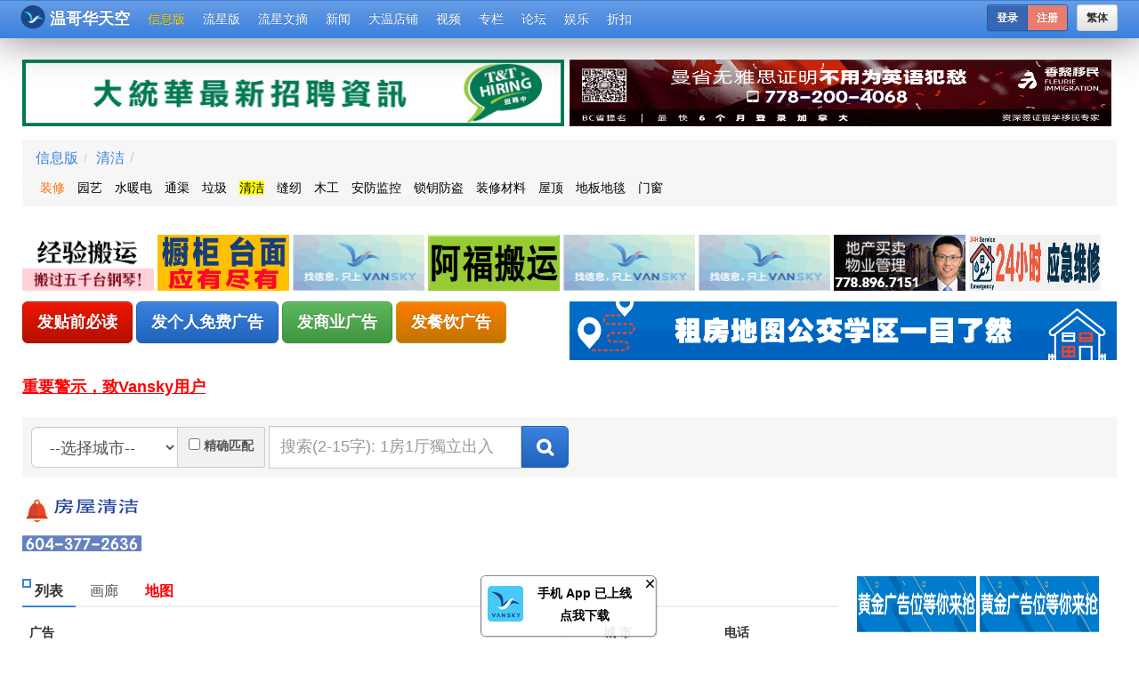

--- FILE ---
content_type: text/html; charset=utf-8
request_url: https://www.vansky.com/info/JJFW06.html
body_size: 39278
content:

<!DOCTYPE html>
<html lang="zh">
<head>
<meta http-equiv="Content-Type" content="text/html; charset=UTF-8">
<meta name="viewport" content="width=device-width, initial-scale=1, user-scalable=no">
<title>温哥华清洁，洗地毯，卫生间，厨房，房屋清洁，打扫清洁，保洁，洗衣&nbsp;-&nbsp;&nbsp;-&nbsp;温哥华天空&nbsp;-&nbsp;Vansky.com&nbsp;-&nbsp;第1页</title>
<meta name="description" content="温哥华清洁洗地毯，厨房，卫生间，钟点工，打扫清洁，保洁，洗衣&nbsp;-&nbsp;本公司提供清理房屋服务居家清洁公寓搬出搬...&nbsp;-&nbsp;温哥华天空&nbsp;-&nbsp;">
<meta name="keywords" content="温哥华清洁洗地毯，厨房，卫生间，钟点工，打扫清洁，保洁，洗衣&nbsp;-&nbsp;温哥华天空">
<meta http-equiv="Content-Type" content="text/html" charset="UTF-8">
<meta http-equiv="cache-control" content="no-cache">
<meta http-equiv="X-UA-Compatible" content="IE=edge">
<meta name="viewport" content="width=device-width, initial-scale=1.0">
<link rel="SHORTCUT ICON" href="/favicon.ico" type="image/x-icon"/>
<link href="/css/gk.min.css?v=24.4.9" rel="stylesheet" />
<link href="/css/colorbox.css" rel="stylesheet" />
<link href="/css/globalcss.css?v=24.4.9" rel="stylesheet" />
<link href="/css/global.css?v=24.4.9" rel="stylesheet" />
<link href="/css/validate.css" rel="stylesheet" />
<link href="/css/themes/base/jquery.ui.all.css" rel="stylesheet" />
<link href="/css/elevator.css?v=24.4.9" rel="stylesheet" />
<link rel="canonical" href="https://www.vansky.com/info/JJFW06.html" />
<link rel="alternate" hreflang="zh-ca" href="https://www.vansky.com/info/JJFW06.html" /><link rel="alternate" hreflang="zh-mo" href="https://www.vansky.org/info/JJFW06.html" /><link rel="alternate" hreflang="zh-cn" href="https://www.vanskyca.com/info/JJFW06.html" />
<link rel="stylesheet" type="text/css" href="https://cdnjs.cloudflare.com/ajax/libs/leaflet/1.5.1/leaflet.css">
<link rel="stylesheet" type="text/css" href="https://cdn.jsdelivr.net/npm/font-awesome@4.7.0/css/font-awesome.min.css">
<link rel="stylesheet" type="text/css" href="https://cdn.jsdelivr.net/npm/leaflet.locatecontrol@0.67.0/dist/L.Control.Locate.min.css">
<link rel="stylesheet" type="text/css" href="/agdg/leaflet/css/leaflet-sidebar.css">
<style>
  #mapContainer {
      width: 100%;
      height: 768px;
  }
  #mapContainer.leaflet-fullscreen {
    position: fixed;
    width: 100%;
    height: 100%;
    top: 0;
    right: 0;
    bottom: 0;
    left: 0;
    margin: 0;
    padding: 0;
    border: 0;
  }
  #mapContainer .leaflet-popup-content-wrapper {
    max-height: 380px; overflow-y: auto;
  }
  .leaflet-control-fullscreen {
    background-image: url(/agdg/leaflet/images/icon-fullscreen.png);
  }
  .mapTabContent {position: relative;}
  #mapContainer a {font-size: 12px}
  #mapContainer .leaflet-popup-content {width: 320px;}
  #mapContainer .leaflet-bar-part span {font-size: 16.8px; line-height: 16.8px;padding:6px;}
  #sidebar a {margin-top:12px;}
  #sidebar span {margin-top:12px;}

  .freeAdPadding td {
    padding: 5px !important;
  }

  .adsTitleFont {
    font: 14px arial, Microsoft Yahei !important;
    font-size: 15px !important;
    line-height: 24px !important;
    word-break: break-all !important;
    word-wrap: break-word !important;
    color: #0C6FB0 !important;
    overflow: hidden;
    text-overflow: ellipsis;
  }

  .adsTitleFont:visited {
    color: #551A8B !important;
  }

  .adsContentFont {
    font: 12px arial, Microsoft Yahei !important;
    font-size: 12px !important;
    line-height: 18px !important;
    margin-top: 8px;
    color: #505050;
  }

  .gRowC {
    width: 274px;
    height: 250px;
    margin: .25em 0 .75em .25em;
    border: 1px solid #ccc;
    border-radius: 5px;
    box-shadow: 0 0 7px 0 #ddd;
    line-height: 1.3em;
    overflow: hidden;
    white-space: normal;
    display: inline-block;
    vertical-align: top;
    position: relative;
  }

  .gRowC .i {
    width: 274px;
    height: 215px;
    display: block;
    position: relative;
    border-radius: 5px 5px 0 0;
  }

  .gRowC .i img {
    margin: auto;
    position: absolute;
    top: 0;
    left: 0;
    right: 0;
    bottom: 0;
    vertical-align: middle;
    max-width: 274px;
    max-height: 215px;
    width: auto;
    height: auto;
  }

  .gRowF {
    width: 170px;
    height: 155px;
    margin: .25em 0 .75em .25em;
    border: 1px solid #ccc;
    border-radius: 5px;
    box-shadow: 0 0 7px 0 #ddd;
    line-height: 1.3em;
    overflow: hidden;
    white-space: normal;
    display: inline-block;
    vertical-align: top;
    position: relative;
  }

  .gRowF .i {
    width: 170px;
    height: 120px;
    display: block;
    position: relative;
    border-radius: 5px 5px 0 0;
  }

  .gRowF .i img {
    margin: auto;
    position: absolute;
    top: 0;
    left: 0;
    right: 0;
    bottom: 0;
    vertical-align: middle;
    max-width: 170px;
    max-height: 120px;
    width: auto;
    height: auto;
  }

  .adsTitleFontGallery {
    font: 14px arial, Microsoft Yahei !important;
    font-size: 14px !important;
    line-height: 16px !important;
    word-break: break-all !important;
    word-wrap: break-word !important;
    color: #0C6FB0 !important;
    overflow: hidden;
    text-overflow: ellipsis;
  }

  .adsTitleFontGallery:visited {
    color: #551A8B !important;
  }
  /* dropdown submenu */
  .dropdown{
    position: relative;
    display: inline-block;
  }

  .dropdown-content {
    display: none;
    position: absolute;
    min-width: 80px;
    background: #3d82de;
    z-index: 1;
  }

  .dropdown-content a {
    color: black;
    padding: 12px 16px;
    text-decoration: none;
    display: block;
  }

  .dropdown:hover .dropdown-content {
    display: block;
  }
  .safari_pop{width:200px;height:78px;position:fixed;bottom:-5px;left:50%;margin-left:-100px;background:url("/agdg/vans/pop_backgroud1.png") no-repeat;background-size:100% 100%;visibility:visible;z-index:1999}
  .safari_pop_logo{width:40px;height:40px;position:absolute;top:12px;left:8px}
  .safari_pop_logo img{width:40px;height: 40px;}
  .safari_pop_txt{width:130px;height:40px;position:absolute;top:2px;left:52px;}
  .safari_pop_txt p{font-size:12px}
  .safari_pop_txt img{width:10px;padding-left:4px;}
  .safari_pop_close{width:9px;height:9px;position:absolute;top:5px;right:5px;}
  </style>
</head>
<body>
<div class="safari_pop">
<a href="/themes/dlapp.html">
<div class="safari_pop_logo"><img src="/themes/img/icon/app-vansky.png" alt="safari_pop_logo"></div>
<div class="safari_pop_txt" style="text-align: center;">
<p style="font-size:14px;font-weight:700;margin-top:6px;">手机 App 已上线<br>点我下载</p>
</div>
</a>
<svg class="safari_pop_close" width="9" height="9" viewBox="0 0 9 9" fill="none" xmlns="http://www.w3.org/2000/svg">
<path d="M8.65289 7.75346C8.81818 7.90305 8.90083 8.07756 8.90083 8.27701C8.90083 8.5097 8.82645 8.69252 8.67769 8.82549C8.52893 8.94183 8.36364 9 8.18182 9C7.98347 9 7.80992 8.92521 7.66116 8.77562L4.5124 5.5097L1.26446 8.75069C1.09917 8.9169 0.917355 9 0.719008 9C0.520661 9 0.347107 8.92521 0.198347 8.77562C0.0661157 8.62604 0 8.45152 0 8.25208C0 8.05263 0.0743801 7.87812 0.22314 7.72853L3.49587 4.4626L0.421488 1.2964C0.272727 1.11357 0.198347 0.939058 0.198347 0.772854C0.198347 0.573408 0.264463 0.407202 0.396694 0.274238C0.545455 0.124654 0.710744 0.0498618 0.892562 0.0498618C1.09091 0.0498618 1.27273 0.132964 1.43802 0.299169L4.4876 3.46537L7.73554 0.224376C7.8843 0.0747918 8.06612 0 8.28099 0C8.47934 0 8.64463 0.0747918 8.77686 0.224376C8.92562 0.373961 9 0.540166 9 0.722992C9 0.905817 8.92562 1.08864 8.77686 1.27147L5.52893 4.51247L8.65289 7.75346Z" fill="black"/>
</svg>
</div>
<div class="row">
<style>
/* dropdown submenu */
.dropdown{
  position: relative;
  display: inline-block;
}

.dropdown-content {
  display: none;
  position: absolute;
  min-width: 80px;
  background: #3d82de;
  z-index: 1;
}

.dropdown-content a {
  color: black;
  padding: 12px 16px;
  text-decoration: none;
  display: block;
}


.dropdown:hover .dropdown-content {
  display: block;
}

.collapse .dropdown:active .dropdown-content {
  display: block;
}

.navbar-sticky{
  position:fixed;
  width:100%;
  z-index:2001;
  box-shadow: 0px -5px 50px #555;
}
@media (min-width: 1024px) {
  #space{
    height:47px;
  }
}
#icon-logo{
  width: 28px;
  margin-top: -5px;
  margin-left: -3px;
  padding-right: 5px;
}

#register{
  background-image: linear-gradient(to bottom, #e87c6e 0%, #e87c6e 100%);
}

#register:hover{
  background-image: linear-gradient(to bottom, #d06e62 100%, #d06e62 100%);
  background-color: #d06e62;
}

#login{
  background-image: linear-gradient(to bottom, #3766b2 0%, #3766b2 100%);
}

#login:hover{
  background-image: linear-gradient(to bottom, #19488a 0%, #19488a 100%);
  background-color: #19488a;
}

.redpot:after {
  content: ' ';
  width: 6px;
  height: 6px;
  border: 2px solid #e00;
  background: #e00;
  position: absolute;
  right: 3px;
  top: 6px;
  border-radius: 6px;
}
</style>
<div id="topnav">
<div class="topnav-thredhold visible-sm visible-xs" style="height: 47px;"></div>
<div class="navbar-sticky navbar navbar-inverse navbar-narrow">
<div class="container">
<div class="navbar-header">
<button type="button" class="navbar-toggle" data-toggle="collapse" data-target="#topnav-collapse" aria-expanded="false">
<span class="icon icon-reorder"></span>
</button>
<b><a class="navbar-brand" style="display:-webkit-inline-box;display:-ms-inline-flexbox;" href="https://www.vansky.com" itemprop="url" title="首页"><img id="icon-logo" src="/images/vansky_logo/vs_round_logo.svg" alt="温哥华天空"> 温哥华天空</a></b>
</div>
<div class="navbar-collapse collapse clearfix" id="topnav-collapse">
<ul class="nav navbar-nav" itemscope itemtype="https://www.schema.org/SiteNavigationElement">
<li itemprop="name" class="menuitem_info"><a itemprop="url" target="_blank" href="/info/index.html" title="信息版">信息版</a></li>
<li itemprop="name" class="menuitem_lxb"><a itemprop="url" target="_blank" href="/lxb/index.html" title="流星版">流星版</a></li>
<li itemprop="name" class="menuitem_lxwz"><a itemprop="url" target="_blank" href="/lxwz/index.html" title="流星文摘">流星文摘</a></li>
<li itemprop="name" class="menuitem_news"><a itemprop="url" target="_blank" href="/news/index.html" title="新闻">新闻</a></li>
<li class="dropdown" class="menuitem_restaurant menuitem_dietary">
<a href="javascript:void(0)" class="dropbtn">
大温店铺
</a>
<ul class="dropdown-content">
<li itemprop="name"><a itemprop="url" href="/restaurant/index.html" class="restaurant_a_color" title="店铺">店铺</a></li>
<li itemprop="name"><a itemprop="url" href="/dietary/index.html" class="dietary_a_color" title="约饭">约饭</a></li>
</ul>
</li>
<li itemprop="name" class="menuitem_video"><a itemprop="url" target="_blank" href="/video/index.html" title="视频">视频</a></li>
<li itemprop="name" class="menuitem_specialcolumn"><a itemprop="url" target="_blank" href="/specialcolumn/index.html" class="special_column_a_color" title="专栏">专栏</a></li>
<li itemprop="name" class="menuitem_skyforum"><a itemprop="url" target="_blank" href="/skyforum/" title="论坛">论坛</a></li>
<li class="dropdown" itemprop="name" class="menuitem_vote">
<a itemprop="url" href="javascript:void(0)" class="dropbtn" title="娱乐">娱乐</a>
<ul class="dropdown-content">
<li itemprop="name"><a itemprop="url" href="/vote/index.html" title="2016中国好声音">2016中国好声音</a></li>
<li itemprop="name"><a itemprop="url" href="/vote/xiaokaxiu2016/index.html" title="Sky秀">Sky秀</a></li>
</ul>
</li>
<li itemprop="name" class="menuitem_discount"><a itemprop="url" href="/discount/index.html" title="折扣">折扣</a></li>
</ul>
<div class="btn-group pull-right" style="margin: 0 10px;">
<button id="traditional_id" class="btn btn-sm btn-default navbar-btn">
繁体</button>
</div>
<div class="btn-group pull-right">
<a href="/user/login" id="login" target="_self" class="btn btn-primary btn-sm navbar-btn" style="_height:26px;" title="登录">登录</a>
<a href="/user/signup" id="register" target="_blank" class="btn btn-primary btn-sm navbar-btn" style="_height:26px;" title="注册">注册</a>
</div>
</div>
</div>
</div>
</div>
<div id="space">
</div>
</div>
<div class="main container">
<div class="row">
<div class="cell">
<div class="row">
<div class="col-lg-8-16 col-sm-8-16 col-xs-16-16">
<a rel="nofollow" href="https://www.tntsupermarket.com/cht/joinus/jobs/store" target="_new">
<img class="lazy img-responsive" data-src="/agdg/vans/tnt_top29.gif" alt="TnT" class="img-responsive" style="height:75px; width: 99%;float:left;padding-bottom:5px;">
</a>
</div>
<div class="col-lg-8-16 col-sm-8-16 col-xs-16-16">
<a href="/info/adcommercial/18323.html" target="_new" rel="nofollow">
<img class="lazy img-responsive" data-src="/agdg/vans/xlym.gif" alt="香黎移民" class="img-responsive" style="height:75px; width: 99%;float:left;padding-bottom:5px;">
</a>
</div>
</div>
<script type="text/javascript">
// function open1111() {
//   setTimeout(function() {
//     window.location.href = '/info/index.html?title=%E5%8F%8C11%E7%9B%B4%E9%82%AE';
//   }, 200);
//   window.open('https://1111.tmall.com/?wh_weex=true&wh_biz=tm&wx_main_hc=true&scm=20140651.713.9.5');
// }
function clickBanner14906(){
      open('https://www.tntsupermarket.com/cht/joinus/jobs/store');
      location.href='/info/adcommercial/14906.html';
  }
</script>
</div>
</div>
<div class="row">
<div class="cell-h">
<ol class="breadcrumb" style="margin-bottom: 0;" itemscope itemtype="http://schema.org/BreadcrumbList">
<li itemprop="itemListElement" itemscope itemtype="http://schema.org/ListItem">
<a itemprop="item" href="/info/index.html" title="信息版"><span itemprop="name">信息版</span></a><span class="slash">/</span>
<meta itemprop="position" content="1" />
</li>
<li itemprop="itemListElement" itemscope itemtype="http://schema.org/ListItem">
<h1 itemprop="name" style="display: initial;font-size: 16px;">
<a itemprop="item" href="/info/JJFW06.html" title="清洁">清洁</a><span class="slash">/</span>
</h1>
<meta itemprop="position" content="2" />
</li>
</ol>
<div class="bg-lightest col-md-12" style="padding: 0 15px 8px 15px;">
<ul class="level2classitems">
<li class="level2classitems" id="subnavJJFW01"><a href="/info/JJFW01.html" class="hotlink" style="font-size:14px" title="装修">装修</a></li>
<li class="level2classitems" id="subnavJJFW04"><a href="/info/JJFW04.html" class="bluelink" style="font-size:14px" title="园艺">园艺</a></li>
<li class="level2classitems" id="subnavJJFW03"><a href="/info/JJFW03.html" class="bluelink" style="font-size:14px" title="水暖电">水暖电</a></li>
<li class="level2classitems" id="subnavJJFW02"><a href="/info/JJFW02.html" class="bluelink" style="font-size:14px" title="通渠">通渠</a></li>
<li class="level2classitems" id="subnavJJFW05"><a href="/info/JJFW05.html" class="bluelink" style="font-size:14px" title="垃圾">垃圾</a></li>
<li class="level2classitems" id="subnavJJFW06"><a href="/info/JJFW06.html" class="bluelink" style="font-size:14px" title="清洁">清洁</a></li>
<li class="level2classitems" id="subnavJJFW07"><a href="/info/JJFW07.html" class="bluelink" style="font-size:14px" title="缝纫">缝纫</a></li>
<li class="level2classitems" id="subnavJJFW08"><a href="/info/JJFW08.html" class="bluelink" style="font-size:14px" title="木工">木工</a></li>
<li class="level2classitems" id="subnavJJFW13"><a href="/info/JJFW13.html" class="bluelink" style="font-size:14px" title="安防监控">安防监控</a></li>
<li class="level2classitems" id="subnavJJFW12"><a href="/info/JJFW12.html" class="bluelink" style="font-size:14px" title="锁钥防盗">锁钥防盗</a></li>
<li class="level2classitems" id="subnavJJFW11"><a href="/info/JJFW11.html" class="bluelink" style="font-size:14px" title="装修材料">装修材料</a></li>
<li class="level2classitems" id="subnavJJFW17"><a href="/info/JJFW17.html" class="bluelink" style="font-size:14px" title="屋顶">屋顶</a></li>
<li class="level2classitems" id="subnavJJFW19"><a href="/info/JJFW19.html" class="bluelink" style="font-size:14px" title="地板地毯">地板地毯</a></li>
<li class="level2classitems" id="subnavJJFW27"><a href="/info/JJFW27.html" class="bluelink" style="font-size:14px" title="门窗">门窗</a></li>
</ul>
</div>
</div>
</div>
<div class="row" style="padding-bottom: 0px;">
<div class="cell" style="padding-bottom: 0px;">
<style>
  .agdg-link {
      overflow: hidden;
      position: relative;
      height: 65px;
      text-align: right;
      margin-top:5px;
      float: left;
      padding-right: 4px;
  }
  .agdg-link-bg {
    overflow: hidden;
    position: relative;
    height: 134px;
    text-align: right;
    margin-top:5px;
    float: left;
    padding-right: 4px;
  }
  .ad-biglink {
      overflow: hidden;
      position: relative;
      height: 65px;
      text-align: right;
      margin-top:5px;
      float: left;
      padding-right: 4px;
  }
  .agdg-img {
      vertical-align: bottom;
      height: 97%;
  }
  .ad-bigimg {
      vertical-align: bottom;
      width: 100%;
      height: 97%;
  }

  @media (min-width: 1280px) {
    #main-midads{
        max-width:1280px;
        display:inline-flex;
    }
    .midads-group{
        max-width:305px;
    }
    .midads-sm{
        width:148px;
    }
    .midads-wide{
        width:300px;
    }
    .midads-tall{
        height:132px;
    }
  }

  @media (max-width: 1279px) and (min-width: 1024px){
    #main-midads{
        max-width:1024px;
        display:inline-flex;
    }
    .midads-group{
        max-width:250px;
    }
    .midads-sm{
        width:117px;
    }
    .midads-wide{
        width:238px;
    }
    .midads-tall{
        height:132px;
    }
  }

@media (max-width: 1023px) and (min-width: 768px){
    #main-midads{
        max-width:768px;
    }
    .midads-group{
        max-width:370px;
    }
    .midads-sm{
        width:173px;
    }
    .midads-wide{
        width:350px;
    }
    .midads-tall{
        height:132px;
    }
    #midads-group-3{
        display:inline-block;
    }
    #midads-group-4{
        display:inline-block;
        /*margin-top: -8px;*/
    }
  }
  @media (max-width: 767px){
    #main-midads{
    }
    .midads-group{
    }
    .midads-sm{
        width:100%;
    }
    .midads-wide{
        width:100%;
    }
    .midads-tall{
        height:132px;
    }
    .a-wide-midad{
        width:97%;
        float:left
    }
    .a-sm-midad{
        width:48%;
    }

  }
</style>
<div class="row midads" id="main-midads">
<div class="midads-group" id="midads-group-1">
<a class="agdg-link a-sm-midad" href="/info/adcommercial/2257.html" target="_new" title="link"><img class="lazy agdg-img midads-sm" data-src="/agdg/middle/jingyan1.gif" alt="经验搬运"></a>
<a class="agdg-link a-sm-midad" href="/info/adcommercial/8142.html" target="_new" title="link"><img class="lazy agdg-img midads-sm" data-src="/agdg/middle/wghcg.gif" alt="厨柜"></a>
</div>
<div class="midads-group" id="midads-group-2">
<a class="agdg-link a-sm-midad" href="/info/index.html" target="_new" title="link"><img class="lazy agdg-img midads-sm" data-src="/agdg/vans/vansky_small_banner.gif" alt=""></a>
<a class="agdg-link a-sm-midad" href="/info/adcommercial/10664.html" target="_new" title="link"><img class="lazy agdg-img midads-sm" data-src="/agdg/middle/afubanyun1.gif" alt="阿福搬运"></a>
</div>
<div class="midads-group" id="midads-group-3">
<a class="agdg-link a-sm-midad" href="/info/index.html" target="_new" title="link"><img class="lazy agdg-img midads-sm" data-src="/agdg/vans/vansky_small_banner.gif" alt=""></a>
<a class="agdg-link a-sm-midad" href="/info/index.html" target="_new" title="link"><img class="lazy agdg-img midads-sm" data-src="/agdg/vans/vansky_small_banner.gif" alt=""></a>
</div>
<div class="midads-group" id="midads-group-4">
<a class="agdg-link a-sm-midad" href="https://housevancouver.ca/" target="_new" title="link"><img class="lazy agdg-img midads-sm" data-src="/agdg/middle/simon_zhu9.gif" alt="Simon Zhu Real Estate"></a>
<a class="agdg-link a-sm-midad" href="/info/adcommercial/20771.html" target="_new" title="link"><img class="lazy agdg-img midads-sm" data-src="/agdg/middle/20771.gif" alt="应急维修"></a>
</div>
</div>
</div>
</div>
<a name="mylocation"></a>
<style type="text/css">
  .btn-lg {
    padding: 11px 16px;
  }
  input[type=checkbox] {
    margin-top: 6px;
  }
  .checkbox input[type=checkbox], .checkbox-inline input[type=checkbox], .radio input[type=radio], .radio-inline input[type=radio] {
    margin-left: -15px;
  }
  .checkbox-inline+.checkbox-inline, .radio-inline+.radio-inline {
    margin-left: 0px;
  }
  table td {font-size:14px;font-family: Consolas;}
  table tr {vertical-align: top;}
</style>
<div class="cell-margin">
<div class="row">
<div class="col-lg-8-16 col-md-16-16 col-sm-16-16 col-xs-16-16">
<a href="/legal/qanda.html" class="btn btn-danger btn-lg col-xs-14-16" style="font-weight: bold; margin-bottom:10px;">发贴前必读</a>
<a href="/info/adclass/pubfree" class="btn btn-primary btn-lg col-xs-14-16" style="font-weight: bold;margin-bottom:10px;" rel="nofollow">发个人免费广告</a>
<a href="/info/adclass/pubcmmc" class="btn btn-success btn-lg col-xs-14-16" style="font-weight: bold;margin-bottom:10px;" rel="nofollow">发商业广告</a>
<a href="/restaurant/index.html" class="btn btn-warning btn-lg col-xs-14-16" style="font-weight: bold; margin-bottom:10px;background-image: linear-gradient(to bottom, #FD7D00 0%, #C07500 100%);">发餐饮广告</a>
</div>
<div class="col-lg-8-16 col-md-16-16 col-sm-16-16 col-xs-16-16">
<img src="/images/vsmaponline3.gif" style="width:100%;cursor:pointer;" onclick="activeMapTab()">
</div>
</div>
<div class="row">
<div class="col-lg-16-16 col-md-16-16 col-sm-16-16 col-xs-16-16" style="margin-top:10px;margin-bottom:20px;">
<a href="/news/jgxw/180567.html" target="_blank" style="font-size:18px;font-weight:700;color:red;text-decoration:underline;">重要警示，致Vansky用户</a>
</div>
</div>
<div class="row bg-lightest box-shadow">
<form id="pageQuery" method="get" action="JJFW06.html" class="form-inline" role="form">
<div class="cell">
<input type="hidden" name="page" id="page" value="1" />
<div class="input-group">
<select id="location" name="location" class="form-control col-xs-16-16 input-lg queryinput" size="1" value="">
<option value="">--选择城市--</option>
<option value="CITY01">
Vancouver
</option>
<option value="CITY02">
Richmond
</option>
<option value="CITY03">
Burnaby
</option>
<option value="CITY04">
Surrey
</option>
<option value="CITY05">
Coquitlam
</option>
<option value="CITY06">
New West
</option>
<option value="CITY07">
W. Vancouver
</option>
<option value="CITY08">
N. Vancouver
</option>
<option value="CITY09">
Delta
</option>
<option value="CITY10">
Port Coq.
</option>
<option value="CITY11">
Port Moody
</option>
<option value="CITY12">
Pitt Meadows
</option>
<option value="CITY13">
Langley
</option>
<option value="CITY14">
White Rock
</option>
<option value="CITY15">
Maple Ridge
</option>
<option value="CITY16">
Anmore
</option>
<option value="CITY17">
Belcarra
</option>
<option value="CITY18">
Whistler
</option>
<option value="CITY19">
Squamish
</option>
<option value="CITY20">
Mission
</option>
<option value="CITY21">
Abbotsford
</option>
<option value="CITY22">
Chilliwack
</option>
<option value="CITY23">
Kent
</option>
<option value="CITY24">
Hope
</option>
<option value="CITY25">
Kelonwa
</option>
<option value="CITY26">
Vernon
</option>
<option value="CITY27">
Penticton
</option>
<option value="CITY80">
Other
</option>
</select>
<span class="input-group-addon">
<input type="checkbox" id="direct" name="direct" />
<label for="direct">精确匹配</label>
</span>
</div>
<div class="input-group">
<input type="hidden" id="year" name="year" value="" />
<input id="title" name="title" class="form-control input-lg queryinput" placeholder="搜索(2-15字): 1房1厅獨立出入" type="text" value="" style="padding: 0px 12px;"/>
<span class="input-group-btn" style="padding-left: 27px;">
<button class="btn btn-primary btn-lg" onclick="$('#page').val(1);"><span class="icon icon-24 icon-search" style="line-height:18px !important;"></span></button>
</span>
</div>
</div>
</form>
<div id="divConditions" style="display:none">
<div id="divStruQueryBox" class="cell" style="padding-top:0px;display:none;">
<select id="findcid" name="findcid" class="form-control input-sm" size="1" onchange="onClassChange();" style="display:none">
<option value="ZFBG08">出租</option>
<option value="ZFBG09">求租</option>
<option value="ZFBG05">家庭旅馆</option>
<option value="ZFBG06">学生寄宿</option>
<option value="ZFBG07">停车仓储</option>
<option value="ZFBG10">地产出售</option>
<option value="ZFBG11">地产求购</option>
<option value="ZFBG12">商业租赁</option>
<option value="ZFBG13">商产买卖</option>
<option value="ZFBG14">农地买卖</option>
<option value="ZPQZ01">招聘</option>
</select>
<select id="trad_type" name="trad_type" class="form-control input-sm" size="1">
<option value="900001">出租</option>
<option value="900002">出售</option>
<option value="900003">求租</option>
<option value="900004">求购</option>
</select>
<select id="item_type" name="item_type" class="form-control input-sm" size="1" onchange="onItemChange();">
<option value="900101">住宅</option>
<option value="900102">办公室</option>
<option value="900103">商铺</option>
<option value="900104">仓库厂房</option>
<option value="900105">土地农场</option>
<option value="900106">车库车位</option>
<option value="900107">家庭旅馆</option>
<option value="900108">学生寄宿</option>
</select>
提示：此搜索只针对具有相关内容的广告，不返回其它广告
<div id="divQuery_0000">
<table>
<tr><td class="control-label" style="width:72px;font-weight:700;">发布时间:</td><td>
<label class="radio-inline"><input type="radio" name="ldate" value="" checked>不限&nbsp;&nbsp;</label>
<label class="radio-inline"><input type="radio" name="ldate" value="1">1天内&nbsp;</label>
<label class="radio-inline"><input type="radio" name="ldate" value="3">3天内&nbsp;</label>
<label class="radio-inline"><input type="radio" name="ldate" value="7">7天内&nbsp;</label>
<label class="radio-inline"><input type="radio" name="ldate" value="30">30天内</label>
</td></tr>
</table>
</div>
</div>
<div id="divQuery_0101" style="display:none">
<table>
<tr><td class="control-label" style="width:72px;font-weight:700;">住宅类型:</td><td>
<label class="checkbox-inline"><input type="checkbox" name="f9010" value="901001">独立屋　</label>
<label class="checkbox-inline"><input type="checkbox" name="f9010" value="901002">半独立屋</label>
<label class="checkbox-inline"><input type="checkbox" name="f9010" value="901003">连排　　</label>
<label class="checkbox-inline"><input type="checkbox" name="f9010" value="901004">公寓　　</label>
<label class="checkbox-inline"><input type="checkbox" name="f9010" value="901005">后巷屋　</label>
<label class="checkbox-inline"><input type="checkbox" name="f9010" value="901006">度假屋　</label>
<label class="checkbox-inline"><input type="checkbox" name="f9010" value="901009">其它　　</label>
</td></tr>
<tr><td class="control-label" style="width:72px;font-weight:700;">设备设施:</td><td>
<label class="checkbox-inline"><input type="checkbox" name="f9030" value="903001">洗衣　　</label>
<label class="checkbox-inline"><input type="checkbox" name="f9030" value="903002">干衣　　</label>
<label class="checkbox-inline"><input type="checkbox" name="f9030" value="903005">一体炉具</label>
<label class="checkbox-inline"><input type="checkbox" name="f9030" value="903006">简易炉具</label>
<label class="checkbox-inline"><input type="checkbox" name="f9030" value="903004">烤箱　　</label>
<label class="checkbox-inline"><input type="checkbox" name="f9030" value="903008">冰箱　　</label>
<label class="checkbox-inline"><input type="checkbox" name="f9030" value="903003">微波炉　</label>
<label class="checkbox-inline"><input type="checkbox" name="f9030" value="903007">电视　　</label>
<label class="checkbox-inline"><input type="checkbox" name="f9030" value="903009">家具　　</label>
<label class="checkbox-inline"><input type="checkbox" name="f9030" value="903010">地板　　</label>
<label class="checkbox-inline"><input type="checkbox" name="f9030" value="903011">地毯　　</label>
</td></tr>
<tr><td class="control-label" style="width:72px;font-weight:700;">房间情况:</td><td>
<label class="checkbox-inline"><input type="checkbox" name="f9011" value="901101">1睡房</label>
<label class="checkbox-inline"><input type="checkbox" name="f9011" value="901102">2睡房</label>
<label class="checkbox-inline"><input type="checkbox" name="f9011" value="901103">3睡房</label>
<label class="checkbox-inline"><input type="checkbox" name="f9011" value="901104">4睡房</label>
<label class="checkbox-inline"><input type="checkbox" name="f9011" value="901105">5睡房</label>
<label class="checkbox-inline"><input type="checkbox" name="f9011" value="901106">6睡房</label>
<label class="checkbox-inline"><input type="checkbox" name="f9011" value="901107">7睡房</label>
<label class="checkbox-inline"><input type="checkbox" name="f9011" value="901108">8睡房</label>
<label class="checkbox-inline"><input type="checkbox" name="f9011" value="901109">9睡房</label>
</td></tr>
<tr><td class="control-label" style="width:72px;font-weight:700;">停　　车:</td><td>
<label class="checkbox-inline"><input type="checkbox" name="f9020" value="902001">车库</label>
<label class="checkbox-inline"><input type="checkbox" name="f9020" value="902002">车位</label>
<label class="checkbox-inline"><input type="checkbox" name="f9020" value="902003">路边</label>
<label class="checkbox-inline"><input type="checkbox" name="f9020" value="902004">小巷</label>
<label class="checkbox-inline"><input type="checkbox" name="f9020" value="902005">收费</label>
<label class="checkbox-inline"><input type="checkbox" name="f9020" value="902006">无</label>
</td></tr>
<tr><td class="control-label" style="width:72px;font-weight:700;">租售价格:</td><td>
<input type="number" name="fprice1" size="10" value="0"> - <input type="number" name="fprice2" size="10" value="0">
</td></tr>
</table>
</div>
<div id="divQuery_0102" style="display:none">
<table>
<tr><td class="control-label" style="width:72px;font-weight:700;">容纳人数:</td><td>
<input type="text" name="fseatnumber1" size="10" value="0"> - <input type="text" name="fseatnumber2" size="10" value="0">
</td></tr>
<tr><td class="control-label" style="width:72px;font-weight:700;">停　　车:</td><td>
<label class="checkbox-inline"><input type="checkbox" name="f9020" value="902001">车库</label>
<label class="checkbox-inline"><input type="checkbox" name="f9020" value="902002">车位</label>
<label class="checkbox-inline"><input type="checkbox" name="f9020" value="902003">路边</label>
<label class="checkbox-inline"><input type="checkbox" name="f9020" value="902004">小巷</label>
<label class="checkbox-inline"><input type="checkbox" name="f9020" value="902005">收费</label>
<label class="checkbox-inline"><input type="checkbox" name="f9020" value="902006">无</label>
</td></tr>
<tr><td class="control-label" style="width:72px;font-weight:700;">租售价格:</td><td>
<input type="number" pattern="[0-9]*" name="fprice1" size="10" value="0"> - <input type="number" pattern="[0-9]*" name="fprice2" size="10" value="0">
</td></tr>
</table>
</div>
<div id="divQuery_0103" style="display:none">
<table>
<tr><td class="control-label" style="width:72px;font-weight:700;">租售价格:</td><td>
<input type="number" pattern="[0-9]*" name="fprice1" size="10" value="0"> - <input type="number" pattern="[0-9]*" name="fprice2" size="10" value="0">
</td></tr>
</table>
</div>
<div id="divQuery_0106" style="display:none">
<table>
<tr><td class="control-label" style="width:72px;font-weight:700;">租售价格:</td><td>
<input type="number" pattern="[0-9]*" name="fprice1" size="10" value="0"> - <input type="number" pattern="[0-9]*" name="fprice2" size="10" value="0">
</td></tr>
</table>
</div>
<div id="divQuery_0111" style="display:none">
<table>
<tr><td class="control-label" style="width:72px;font-weight:700;">公司名称:</td><td>
<input type="text" name="company_name" size="30" value="" />
</td></tr>
<tr><td class="control-label" style="width:72px;font-weight:700;">所属行业:</td><td>
<select id="f9300" name="f9300" class="form-control input-sm" size="1">
<option value="" selected>--全部--</option>
<option value="9301">服务行业</option>
<option value="9302">零售 仓储 物流</option>
<option value="9303">网络 通信 电子</option>
<option value="9304">医生 护理 检测</option>
<option value="9305">教育培训</option>
<option value="9306">法律 移民 留学</option>
<option value="9307">金融 会计 地产</option>
<option value="9308">市场 媒体 广告 设计</option>
<option value="9309">产品及维修</option>
</select>
<select id="company_industry" name="company_industry" class="form-control input-sm" size="1">
</select>
</td></tr>
<tr><td class="control-label" style="width:72px;font-weight:700;">公司规模:</td><td>
<label class="checkbox-inline"><input type="checkbox" name="company_size" value="950301"> 1 - 9 (人) </label>
<label class="checkbox-inline"><input type="checkbox" name="company_size" value="950302"> 10 - 29 (人) </label>
<label class="checkbox-inline"><input type="checkbox" name="company_size" value="950303"> 30 - 99 (人) </label>
<label class="checkbox-inline"><input type="checkbox" name="company_size" value="950304"> 100 - 299 (人) </label>
<label class="checkbox-inline"><input type="checkbox" name="company_size" value="950305"> 300 人+ </label>
</td></tr>
<tr><td class="control-label" style="width:72px;font-weight:700;">职位类型:</td><td>
<label class="checkbox-inline"><input type="checkbox" name="position_type" value="950501"> 永久 </label>
<label class="checkbox-inline"><input type="checkbox" name="position_type" value="950502"> 合同 </label>
<label class="checkbox-inline"><input type="checkbox" name="position_type" value="950503"> 学徒 </label>
<label class="checkbox-inline"><input type="checkbox" name="position_type" value="950504"> 实习 </label>
<label class="checkbox-inline"><input type="checkbox" name="position_type" value="950505"> 临时的 </label>
<label class="checkbox-inline"><input type="checkbox" name="position_type" value="950506"> 自由职业者 </label>
<label class="checkbox-inline"><input type="checkbox" name="position_type" value="950507"> 休闲 </label>
</td></tr>
<tr><td class="control-label" style="width:72px;font-weight:700;">工作时间:</td><td>
<label class="checkbox-inline"><input type="checkbox" name="work_time" value="950701"> 全职 </label>
<label class="checkbox-inline"><input type="checkbox" name="work_time" value="950702"> 兼职 </label>
<label class="checkbox-inline"><input type="checkbox" name="work_time" value="950703"> 全职或兼职 </label>
</td></tr>
</table>
</div>
</div>
</div>
</div>
<script type="text/javascript">
  function activeMapTab() {
    // $(".mapTabTitle").click();
    // var scroll_offset = $(".nav-tabs-inverse-square").offset();
    // $("body,html").animate({
    //     scrollTop:scroll_offset.top-40
    // })
    // Vanco说点banner跳到出租分类并查7天内信息
    document.location.href = '/info/ZFBG08.html?classid=ZFBG08&trad_type=900001&item_type=900101&ldate=7&map=1#mapContainer'
  }
  function toggleSearch() {
    $("#divStruQueryBox").fadeToggle("fast",function() {
      if ($("#divStruQueryBox").css('display')=='block') {
        $("#divStruQueryBox").appendTo("#pageQuery");
      } else {
        $("#divStruQueryBox").appendTo("#divConditions");
      };
    });
  }
  function onClassChange() {
    var classid = $('#findcid').val();
    if (['ZFBG08','ZFBG09','ZFBG05','ZFBG06','ZFBG07','ZFBG10','ZFBG11','ZFBG12','ZFBG13','ZFBG14'].indexOf(classid)>=0) {
      $("#trad_type").css('display','');
      $("#item_type").css('display','');
    }
    var trad_html = '';
    var item_html = '';
    var fdivid = '';
    if (classid=='ZFBG08') {
      // 出租。涉及：900001:900101
      trad_html += '<option value="900001" selected="selected">出租</option>';
      item_html += '<option value="900101" selected="selected">住宅</option>';
      fdivid = 'divQuery_0101';
    } else if (classid=='ZFBG09') {
      // 求租。涉及：900003:900101
      trad_html += '<option value="900003" selected="selected">求租</option>';
      item_html += '<option value="900101" selected="selected">住宅</option>';
      fdivid = 'divQuery_0101';
    } else if (classid=='ZFBG05') {
      // 家庭旅馆。涉及：900001,900003:900107
      trad_html += '<option value="900001" selected="selected">出租</option>';
      trad_html += '<option value="900003">求租</option>';
      item_html += '<option value="900107" selected="selected">家庭旅馆</option>';
      fdivid = 'divQuery_0101';
    } else if (classid=='ZFBG06') {
      // 学生寄宿。涉及：900001,900003:900108
      trad_html += '<option value="900001" selected="selected">出租</option>';
      trad_html += '<option value="900003">求租</option>';
      item_html += '<option value="900108" selected="selected">学生寄宿</option>';
      fdivid = 'divQuery_0101';
    } else if (classid=='ZFBG07') {
      // 停车仓储。涉及：900001,900002,900003,900004:900104,900106
      trad_html += '<option value="900001" selected="selected">出租</option>';
      trad_html += '<option value="900002">出售</option>';
      trad_html += '<option value="900003">求租</option>';
      trad_html += '<option value="900004">求购</option>';
      item_html += '<option value="900104" selected="selected">仓库厂房</option>';
      item_html += '<option value="900106">车库车位</option>';
    } else if (classid=='ZFBG10') {
      // 地产出售。涉及：900002:900101
      trad_html += '<option value="900002" selected="selected">出售</option>';
      item_html += '<option value="900101" selected="selected">住宅</option>';
      fdivid = 'divQuery_0101';
    } else if (classid=='ZFBG11') {
      // 地产求购。涉及：900004:900101
      trad_html += '<option value="900004" selected="selected">求购</option>';
      item_html += '<option value="900101" selected="selected">住宅</option>';
    } else if (classid=='ZFBG12') {
      // 商业租赁。涉及：900001,900003:900102,900103,900105
      trad_html += '<option value="900001" selected="selected">出租</option>';
      trad_html += '<option value="900003">求租</option>';
      item_html += '<option value="900102" selected="selected">办公室</option>';
      item_html += '<option value="900103">商铺</option>';
      item_html += '<option value="900105">土地农场</option>';
    } else if (classid=='ZFBG13') {
      // 商产买卖。涉及：900002,900004:900102,900103
      trad_html += '<option value="900002" selected="selected">出售</option>';
      trad_html += '<option value="900004">求购</option>';
      item_html += '<option value="900102" selected="selected">办公室</option>';
      item_html += '<option value="900103">商铺</option>';
    } else if (classid=='ZFBG14') {
      // 农地买卖。涉及：900002,900004:900105
      trad_html += '<option value="900002" selected="selected">出售</option>';
      trad_html += '<option value="900004">求购</option>';
      item_html += '<option value="900105" selected="selected">土地农场</option>';
      fdivid = 'divQuery_0103';
    } else if (classid=='ZPQZ01') {
      // 招聘. 涉及: 900005:900111
      trad_html += '<option value="900005" selected="selected">招聘</option>';
      item_html += '<option value="900111" selected="selected">招聘</option>';
      fdivid = 'divQuery_0111';
    }
    $("#trad_type").html(trad_html);
    $("#item_type").html(item_html);
    if ($("#trad_type").children('option').length>1) {
      $("#trad_type").css('display','');
    } else {
      $("#trad_type").css('display','none');
    }
    if ($("#item_type").children('option').length>1) {
      $("#item_type").css('display','');
    } else {
      $("#item_type").css('display','none');
    }
    onItemChange();
  }
  function onItemChange() {
    var item_type = $('#item_type').val();
    var fdivid = '';
    if (item_type=='900102') {
      fdivid = 'divQuery_0102';
    } else if (item_type=='900103' || item_type=='900104' || item_type=='900105') {
      fdivid = 'divQuery_0103';
    } else if (item_type=='900106') {
      fdivid = 'divQuery_0106';
    } else if (item_type=='900101' || item_type=='900107' || item_type=='900108') {
      fdivid = 'divQuery_0101';
    } else if (item_type=='900111') {
      fdivid = 'divQuery_0111';
    }
    useDivForm(fdivid);
  }
  function useDivForm(fdivid) {
    if (fdivid) {
      $("#divStruQueryBox").children("div[id!='"+fdivid+"']").css('display','none');
      $("#divStruQueryBox").children("div[id!='"+fdivid+"']").appendTo("#divConditions");
      $("#divQuery_0000").css('display','');
      $("#divQuery_0000").appendTo("#divStruQueryBox");
      $("#"+fdivid).appendTo("#divStruQueryBox");
      $("#"+fdivid).css('display','');
      var qryparam = {};
      // delete qryparam.page;
      // delete qryparam.location;
      // delete qryparam.year;
      // delete qryparam.title;
      if (qryparam.classid) {
        $("#divStruQueryBox").css('display', 'block');
        $("#divStruQueryBox").appendTo("#pageQuery");
      }
    } else {
      $("#divStruQueryBox").children("div").css('display','none');
      $("#divStruQueryBox").children("div").appendTo("#divConditions");
    }
  }

  document.querySelector('#f9300').onchange = function(e){
    var dict9300 = {
      '9301': {'title': '服务行业', 'subs': {
        '930101': {'title': '餐饮'},
        '930102': {'title': '旅游'},
        '930103': {'title': '保健按摩'},
        '930104': {'title': '娱乐 | 休闲'},
        '930105': {'title': '博彩 | 赌博'},
        '930106': {'title': '美容 | 美发'},
        '930107': {'title': '运动健身'},
        '930108': {'title': '家政 | 保洁'},
        '930109': {'title': '宠物 | 园艺'},
        '930110': {'title': '修理 | 装修'},
        '930111': {'title': '政府 | 公用事业'},
        '930112': {'title': '宗教 | 非盈利机构'}, }},
      '9302': {'title': '零售 仓储 物流', 'subs': {
        '930201': {'title': '超市 | 百货 | 商店'},
        '930202': {'title': '加油站'},
        '930203': {'title': '贸易 | 采购 | 批发'},
        '930204': {'title': '进出口'},
        '930205': {'title': '物流 | 仓储'},
        '930206': {'title': '快递 | 外卖 | 搬运'}, }},
      '9303': {'title': '网络 通信 电子', 'subs': {
        '930301': {'title': '计算机 | 互联网 | 通信'},
        '930302': {'title': '网页制作'},
        '930303': {'title': '软件'},
        '930304': {'title': '硬件'},
        '930305': {'title': '电商'},
        '930306': {'title': '电信'},
        '930307': {'title': '网络游戏'},
        '930308': {'title': 'IT服务'},
        '930309': {'title': '系统集成'},
        '930310': {'title': '电子 | 电气'}, }},
      '9304': {'title': '医生 护理 检测', 'subs': {
        '930401': {'title': '医疗 | 护理'},
        '930402': {'title': '家庭 | 专科 | 牙科医生'},
        '930403': {'title': '医学检测 | 临床实验室'}, }},
      '9305': {'title': '教育培训', 'subs': {
        '930501': {'title': '幼儿 | 学前'},
        '930502': {'title': '中小学'},
        '930503': {'title': '大专院 | 技校'},
        '930504': {'title': '教育辅导'},
        '930505': {'title': '职业培训'},
        '930506': {'title': '人力资源'}, }},
      '9306': {'title': '法律 移民 留学', 'subs': {
        '930601': {'title': '翻译 | 法律 | 公证'},
        '930602': {'title': '移民 | 留学'}, }},
      '9307': {'title': '金融 会计 地产', 'subs': {
        '930701': {'title': '金融 | 贷款'},
        '930702': {'title': '保险 | 投资 | 理财'},
        '930703': {'title': '会计 | 税务'},
        '930704': {'title': '房产 | 中介'},
        '930705': {'title': '物业管理'}, }},
      '9308': {'title': '市场 媒体 广告 设计', 'subs': {
        '930801': {'title': '市场 | 公关'},
        '930802': {'title': '多媒体 | 编辑'},
        '930803': {'title': '影视制作'},
        '930804': {'title': '美术 | 设计'},
        '930805': {'title': '出版 | 印刷'},
        '930806': {'title': '创意 | 咨询'},
        '930807': {'title': '广告 | 会展'}, }},
      '9309': {'title': '产品及维修', 'subs': {
        '930901': {'title': '汽车'},
        '930902': {'title': '食品饮料'},
        '930903': {'title': '建筑建材'},
        '930904': {'title': '农业 | 畜牧 | 渔业'},
        '930905': {'title': '种植 | 养殖'},
        '930906': {'title': '纺织服装'},
        '930907': {'title': '制药 | 保健'},
        '930908': {'title': '生物 | 环保'},
        '930909': {'title': '医疗器械'},
        '930910': {'title': '机械设备'},
        '930911': {'title': '自动化仪器仪表'},
        '930912': {'title': '原材料加工'},
        '930913': {'title': '木材造纸'},
        '930914': {'title': '化工冶炼'},
        '930915': {'title': '采掘'},
        '930916': {'title': '能源（电力水利矿产）'},
        '930917': {'title': '办公用品'},
        '930918': {'title': '航天航空'},
        '930919': {'title': '生产管理 | 研发'},
        '930920': {'title': '质控 | 安防'}, }},
    };
    var id1 = $(this).val();
    $("#company_industry option").remove();
    if (dict9300[id1] && dict9300[id1]['subs']) {
      $('#company_industry').append($('<option>', {value:id1, text:'--全部--', selected: true}))
      $.each(dict9300[id1]['subs'], function(id2, val){
        $('#company_industry').append($('<option>', {value:id2, text:val.title, selected: 0 == id2}))
      })
    } else {
      $('#company_industry').append($('<option>', {value:'', text:'--全部--', selected: true}))
    }
  };
</script>
<div class="row">
<div class="cell">
<ul id="subads"></ul>
</div>
</div>
<div class="row" style="">
<div class="tabbable tabs-left col-lg-12-16 col-md-16-16 col-sm-16-16 col-xs-16-16" style="">
<div class="cell">
<ul class="nav nav-tabs-inverse-square">
<li class="listTabTitle"><a href="#list" data-toggle="tab-click" title="列表">列表</a></li>
<li class="galleryTabTitle"><a href="#gallery" data-toggle="tab-click" title="画廊">画廊</a></li>
<li class="mapTabTitle"><a href="#mapContainer" data-toggle="tab-click" title="地图" style="color:red;font-weight:700;">地图</a></li>
</ul>
<div class="tab-content">
<div class="tab-pane listTabContent">
<div class="row myrow">
<div class="col-md-12" itemscope itemtype="http://schema.org/ItemList">
<div class="row myrow">
<table class="table table-hover table-striped" style="margin-top:10px;width:100%;">
<thead>
<tr>
<td><b>广告</b></td>
<td></td>
<td><b>城 市</b></td>
<td class="hidden-xs"><b>电话</b></td>
</tr>
</thead>
<div>
<tbody>
<tr itemprop="itemListElement" itemscope="" itemtype="http://schema.org/Article">
<td width="40">
<meta itemprop="position" content="3">
<meta itemprop="author" content="洁诚卫生公司">
<meta itemprop="datePublished" content="Tue Jul 22 2025 20:23:58 GMT-0700 (Pacific Daylight Time)">
<meta itemprop="dateModified" content="Tue Jul 22 2025 20:23:58 GMT-0700 (Pacific Daylight Time)">
<meta itemprop="headline" content="温哥华最诚实的清洁公司">
<div itemprop="publisher" itemscope itemtype="https://schema.org/Organization">
<div itemprop="logo" itemscope itemtype=" https://schema.org/ImageObject"><meta itemprop="url" content="http://wwww.vansky.com/agdg/vanco/vansky.jpg"/></div>
<meta itemprop="name" content="Vansky">
</div>
<meta itemprop="mainEntityOfPage" content="adfree/2710214.html"/>
<meta itemprop="image" content="https://www.vansky.org/usermedia/61514/190424004800_1357996557.jpg"/>
<img itemprop="image" class="lazy" data-src="https://www.vansky.org/usermedia/61514/190424004800_1357996557.jpg" width="80" height="60" alt="温哥华最诚实的清洁公司" />
</td>
<td>
<a itemprop="url" class=" adsTitleFont" href="adfree/2710214.html" target="_blank">
温哥华最诚实的清洁公司
</strong>
</a>
<div itemprop="description" class="hidden-xs adsContentFont">
联系电话：6043675189 Julie (竭诚为您服务）
...
</div>
</td>
<td class="adph-font" width="120">
<div>
</div>
</td>
<td class="adph-font hidden-xs" style="white-space:nowrap;text-align:center;width: 120px;">
604-367-5189
</td>
</tr>
<tr itemprop="itemListElement" itemscope="" itemtype="http://schema.org/Article">
<td width="40">
<meta itemprop="position" content="3">
<meta itemprop="author" content="Shiny Power Wash">
<meta itemprop="datePublished" content="Tue Jan 21 2025 13:06:06 GMT-0800 (Pacific Standard Time)">
<meta itemprop="dateModified" content="Sun Mar 19 2023 22:27:52 GMT-0700 (Pacific Daylight Time)">
<meta itemprop="headline" content="专业屋顶清洗/除青苔/三年质保/超低压安全，外墙与地面清洗，屋顶修补，专业设备，保险齐全，五星好评，ShinyPowerWash.ca">
<div itemprop="publisher" itemscope itemtype="https://schema.org/Organization">
<div itemprop="logo" itemscope itemtype=" https://schema.org/ImageObject"><meta itemprop="url" content="http://wwww.vansky.com/agdg/vanco/vansky.jpg"/></div>
<meta itemprop="name" content="Vansky">
</div>
<meta itemprop="mainEntityOfPage" content="adcommercial/13466.html"/>
<meta itemprop="image" content="/usermedia/92882/210129202003_IMG_9499.jpeg!undefined"/>
<img itemprop="image" class="lazy" data-src="/usermedia/92882/210129202003_IMG_9499.jpeg!100" width="80" height="60" alt="专业屋顶清洗/除青苔/三年质保/超低压安全，外墙与地面清洗，屋顶修补，专业设备，保险齐全，五星好评，ShinyPowerWash.ca" />
</td>
<td>
<a itemprop="url" class=" adsTitleFont" href="adcommercial/13466.html" target="_new" title="专业屋顶清洗/除青苔/三年质保/超低压安全，外墙与地面清洗，屋顶修补，专业设备，保险齐全，五星好评，ShinyPowe...">
专业屋顶清洗/除青苔/三年质保/超低压安全，外墙与地面清洗，屋顶修补，专业设备，保险齐全，五星好评，ShinyPowe...
</strong>
</a>
<div itemprop="description" class="adsContentFont">
本公司主要优势：
a. 全大温最专业的设备，在大型物业清洁上非常高效，价格实惠；
b. 处理各种复杂情况（豪宅，高层，特殊建筑材料等）经验丰富；
c. 诚...
</div>
</td>
<td class="adph-font">
Surrey
</td>
<td class="adph-font hidden-xs" style="white-space:nowrap;text-align:center;">
604-802-9274
</td>
</tr>
<tr itemprop="itemListElement" itemscope="" itemtype="http://schema.org/Article">
<td width="40">
<meta itemprop="position" content="3">
<meta itemprop="author" content="JiaMei">
<meta itemprop="datePublished" content="Fri Aug 01 2025 11:03:55 GMT-0700 (Pacific Daylight Time)">
<meta itemprop="dateModified" content="Fri Aug 01 2025 14:23:21 GMT-0700 (Pacific Daylight Time)">
<meta itemprop="headline" content="778-321-5296 专业室内外，水槽，屋顶，各类疑难杂症等维修兼清洁 ">
<div itemprop="publisher" itemscope itemtype="https://schema.org/Organization">
<div itemprop="logo" itemscope itemtype=" https://schema.org/ImageObject"><meta itemprop="url" content="http://wwww.vansky.com/agdg/vanco/vansky.jpg"/></div>
<meta itemprop="name" content="Vansky">
</div>
<meta itemprop="mainEntityOfPage" content="adcommercial/20996.html"/>
<meta itemprop="image" content="/usermedia/52404/240327142115_WhatsApp%20Image%202024-03-27%20at%2014.20.35.jpeg!undefined"/>
<img itemprop="image" class="lazy" data-src="/usermedia/52404/240327142115_WhatsApp Image 2024-03-27 at 14.20.35.jpeg!100" width="80" height="60" alt="778-321-5296 专业室内外，水槽，屋顶，各类疑难杂症等维修兼清洁 " />
</td>
<td>
<a itemprop="url" class=" adsTitleFont" href="adcommercial/20996.html" target="_new" title="778-321-5296 专业室内外，水槽，屋顶，各类疑难杂症等维修兼清洁 ">
778-321-5296 专业室内外，水槽，屋顶，各类疑难杂症等维修兼清洁
</strong>
</a>
<div itemprop="description" class="adsContentFont">
公司扎根温哥华大温地区数十年，精心服务中外客户，以专业清洁为主体，清洗房屋:
针对公寓和HOUSE中常见的水槽清洁（水槽上方树枝），屋顶漏水维修清洗，室内油漆...
</div>
</td>
<td class="adph-font">
</td>
<td class="adph-font hidden-xs" style="white-space:nowrap;text-align:center;">
778-321-5296
</td>
</tr>
<tr itemprop="itemListElement" itemscope="" itemtype="http://schema.org/Article">
<td width="40">
<meta itemprop="position" content="3">
<meta itemprop="author" content="Ada">
<meta itemprop="datePublished" content="Mon Oct 20 2025 09:32:01 GMT-0700 (Pacific Daylight Time)">
<meta itemprop="dateModified" content="Tue Jan 04 2022 14:56:18 GMT-0800 (Pacific Standard Time)">
<meta itemprop="headline" content="安家清洁服务 - 欢迎来电预约: (778) 957-1881">
<div itemprop="publisher" itemscope itemtype="https://schema.org/Organization">
<div itemprop="logo" itemscope itemtype=" https://schema.org/ImageObject"><meta itemprop="url" content="http://wwww.vansky.com/agdg/vanco/vansky.jpg"/></div>
<meta itemprop="name" content="Vansky">
</div>
<meta itemprop="mainEntityOfPage" content="adcommercial/16617.html"/>
<meta itemprop="image" content="/usermedia/115841/220103215825_778-957-1881.png!undefined"/>
<img itemprop="image" class="lazy" data-src="/usermedia/115841/220103215825_778-957-1881.png!100" width="80" height="60" alt="安家清洁服务 - 欢迎来电预约: (778) 957-1881" />
</td>
<td>
<a itemprop="url" class=" adsTitleFont" href="adcommercial/16617.html" target="_new" title="安家清洁服务 - 欢迎来电预约: (778) 957-1881">
安家清洁服务 - 欢迎来电预约: (778) 957-1881
</strong>
</a>
<div itemprop="description" class="adsContentFont">
我们的服务内容：
搬出搬入房屋清洁，买卖房屋清洁
新屋，装修屋清洁
独立屋，公寓，家庭旅馆，短租房清洁
日常家居清洁，护理
深度清洁厨房 （炉...
</div>
</td>
<td class="adph-font">
Vancouver
</td>
<td class="adph-font hidden-xs" style="white-space:nowrap;text-align:center;">
778-957-1881
</td>
</tr>
<tr itemprop="itemListElement" itemscope="" itemtype="http://schema.org/Article">
<td width="40">
<meta itemprop="position" content="3">
<meta itemprop="author" content="DORA CAI">
<meta itemprop="datePublished" content="Mon Oct 06 2025 12:09:02 GMT-0700 (Pacific Daylight Time)">
<meta itemprop="dateModified" content="Wed Oct 15 2025 11:47:31 GMT-0700 (Pacific Daylight Time)">
<meta itemprop="headline" content="★★华杰高压地毯蒸洗，商业家居清洁 604-341-1666★★★">
<div itemprop="publisher" itemscope itemtype="https://schema.org/Organization">
<div itemprop="logo" itemscope itemtype=" https://schema.org/ImageObject"><meta itemprop="url" content="http://wwww.vansky.com/agdg/vanco/vansky.jpg"/></div>
<meta itemprop="name" content="Vansky">
</div>
<meta itemprop="mainEntityOfPage" content="adcommercial/10742.html"/>
<meta itemprop="image" content="https://www.vansky.org/usermedia/71880/251015114611_1760546725-compressed-IMG_7875.jpg"/>
<img itemprop="image" class="lazy" data-src="https://www.vansky.org/usermedia/71880/251015114611_1760546725-compressed-IMG_7875.jpg" width="80" height="60" alt="★★华杰高压地毯蒸洗，商业家居清洁 604-341-1666★★★" />
</td>
<td>
<a itemprop="url" class=" adsTitleFont" href="adcommercial/10742.html" target="_new" title="★★华杰高压地毯蒸洗，商业家居清洁 604-341-1666★★★">
★★华杰高压地毯蒸洗，商业家居清洁 604-341-1666★★★
</strong>
</a>
<div itemprop="description" class="adsContentFont">
华杰清洁
HUAJIE CARPET CLEANING
服务项目：
美国最新最大型高压地毯蒸洗机
地毯/局部除漬/宠物排泄物清理，消毒和除臭
Commer...
</div>
</td>
<td class="adph-font">
Richmond
</td>
<td class="adph-font hidden-xs" style="white-space:nowrap;text-align:center;">
604-341-1666
</td>
</tr>
<tr itemprop="itemListElement" itemscope="" itemtype="http://schema.org/Article">
<td width="40">
<meta itemprop="position" content="3">
<meta itemprop="author" content="Micheal">
<meta itemprop="datePublished" content="Mon Oct 27 2025 13:59:25 GMT-0700 (Pacific Daylight Time)">
<meta itemprop="dateModified" content="Mon May 01 2017 13:55:52 GMT-0700 (Pacific Daylight Time)">
<meta itemprop="headline" content="屋顶维修, 保养, 更换, 喷涂, 防漏, 防霉, 清洗 604-616-8542">
<div itemprop="publisher" itemscope itemtype="https://schema.org/Organization">
<div itemprop="logo" itemscope itemtype=" https://schema.org/ImageObject"><meta itemprop="url" content="http://wwww.vansky.com/agdg/vanco/vansky.jpg"/></div>
<meta itemprop="name" content="Vansky">
</div>
<meta itemprop="mainEntityOfPage" content="adcommercial/6595.html"/>
<meta itemprop="image" content="/usermedia/983/170501134335_image.jpeg!undefined"/>
<img itemprop="image" class="lazy" data-src="/usermedia/983/170501134335_image.jpeg!100" width="80" height="60" alt="屋顶维修, 保养, 更换, 喷涂, 防漏, 防霉, 清洗 604-616-8542" />
</td>
<td>
<a itemprop="url" class=" adsTitleFont" href="adcommercial/6595.html" target="_new" title="屋顶维修, 保养, 更换, 喷涂, 防漏, 防霉, 清洗 604-616-8542">
屋顶维修, 保养, 更换, 喷涂, 防漏, 防霉, 清洗 604-616-8542
</strong>
</a>
<div itemprop="description" class="adsContentFont">
鼎 盛 屋 顶 公 司
1)更换各类屋顶（木顶、瓦顶、沥青顶）
2)喷涂防漏防霉各色屋顶保护层，变旧如新
3)维修保养各类屋顶
4)清洗屋顶、水...
</div>
</td>
<td class="adph-font">
</td>
<td class="adph-font hidden-xs" style="white-space:nowrap;text-align:center;">
604-616-8542
</td>
</tr>
<tr itemprop="itemListElement" itemscope="" itemtype="http://schema.org/Article">
<td width="40">
<meta itemprop="position" content="3">
<meta itemprop="author" content="郑云">
<meta itemprop="datePublished" content="Mon Dec 22 2025 11:14:08 GMT-0800 (Pacific Standard Time)">
<meta itemprop="dateModified" content="Fri Jul 26 2024 16:58:26 GMT-0700 (Pacific Daylight Time)">
<meta itemprop="headline" content="舒心清洁，服务大温地区多年，质量保证，价格实惠 (778)8786-683">
<div itemprop="publisher" itemscope itemtype="https://schema.org/Organization">
<div itemprop="logo" itemscope itemtype=" https://schema.org/ImageObject"><meta itemprop="url" content="http://wwww.vansky.com/agdg/vanco/vansky.jpg"/></div>
<meta itemprop="name" content="Vansky">
</div>
<meta itemprop="mainEntityOfPage" content="adcommercial/17218.html"/>
<meta itemprop="image" content="https://www.vansky.com/usermedia/113675/220428114035_sx.jpg"/>
<img itemprop="image" class="lazy" data-src="https://www.vansky.com/usermedia/113675/220428114035_sx.jpg" width="80" height="60" alt="舒心清洁，服务大温地区多年，质量保证，价格实惠 (778)8786-683" />
</td>
<td>
<a itemprop="url" class=" adsTitleFont" href="adcommercial/17218.html" target="_new" title="舒心清洁，服务大温地区多年，质量保证，价格实惠 (778)8786-683">
舒心清洁，服务大温地区多年，质量保证，价格实惠 (778)8786-683
</strong>
</a>
<div itemprop="description" class="adsContentFont">
服务内容：
1: 室内清洁： 百叶窗、室内玻璃、家具清洁、吸尘、拖地。2: 厨房餐厅清洁：炉头、烤箱、油烟机、微波炉、冰箱、各类厨房用具。3: 卫生间清洁：洗...
</div>
</td>
<td class="adph-font">
Vancouver
</td>
<td class="adph-font hidden-xs" style="white-space:nowrap;text-align:center;">
778-878-6683
</td>
</tr>
<tr itemprop="itemListElement" itemscope="" itemtype="http://schema.org/Article">
<td width="40">
<meta itemprop="position" content="3">
<meta itemprop="author" content="May le">
<meta itemprop="datePublished" content="Fri Apr 11 2025 09:44:49 GMT-0700 (Pacific Daylight Time)">
<meta itemprop="dateModified" content="Fri Oct 01 2021 15:45:28 GMT-0700 (Pacific Daylight Time)">
<meta itemprop="headline" content="大温地区清洁家政服务6047004110（搬出搬入獨立屋公寓家庭旅館）">
<div itemprop="publisher" itemscope itemtype="https://schema.org/Organization">
<div itemprop="logo" itemscope itemtype=" https://schema.org/ImageObject"><meta itemprop="url" content="http://wwww.vansky.com/agdg/vanco/vansky.jpg"/></div>
<meta itemprop="name" content="Vansky">
</div>
<meta itemprop="mainEntityOfPage" content="adcommercial/16214.html"/>
<meta itemprop="image" content="/usermedia/112997/211001154454_C47D1142-DA81-49BB-B2D4-453938773DE3.jpeg!undefined"/>
<img itemprop="image" class="lazy" data-src="/usermedia/112997/211001154454_C47D1142-DA81-49BB-B2D4-453938773DE3.jpeg!100" width="80" height="60" alt="大温地区清洁家政服务6047004110（搬出搬入獨立屋公寓家庭旅館）" />
</td>
<td>
<a itemprop="url" class=" adsTitleFont" href="adcommercial/16214.html" target="_new" title="大温地区清洁家政服务6047004110（搬出搬入獨立屋公寓家庭旅館）">
大温地区清洁家政服务6047004110（搬出搬入獨立屋公寓家庭旅館）
</strong>
</a>
<div itemprop="description" class="adsContentFont">
我们的服务内容：
搬出搬入房屋清洁，房屋买卖清洁。
獨立室、家庭旅馆、短租房、公寓 、清洁。
特別廚房（炉頭、烤箱、微波爐）衛生間（淋浴房池、马桶）卧...
</div>
</td>
<td class="adph-font">
Vancouver
</td>
<td class="adph-font hidden-xs" style="white-space:nowrap;text-align:center;">
604-700-4110
</td>
</tr>
<tr itemprop="itemListElement" itemscope="" itemtype="http://schema.org/Article">
<td width="40">
<meta itemprop="position" content="3">
<meta itemprop="author" content="Mike">
<meta itemprop="datePublished" content="Mon Nov 10 2025 11:40:49 GMT-0800 (Pacific Standard Time)">
<meta itemprop="dateModified" content="Sun Dec 21 2025 16:09:38 GMT-0800 (Pacific Standard Time)">
<meta itemprop="headline" content="专业屋顶精洗、清雨水槽(Gutter)、地面、外墙清洗，专业雨水槽修补、 雨水槽更换安装，雨水槽挡叶网安装，室外精细油漆，老牌口碑公司">
<div itemprop="publisher" itemscope itemtype="https://schema.org/Organization">
<div itemprop="logo" itemscope itemtype=" https://schema.org/ImageObject"><meta itemprop="url" content="http://wwww.vansky.com/agdg/vanco/vansky.jpg"/></div>
<meta itemprop="name" content="Vansky">
</div>
<meta itemprop="mainEntityOfPage" content="adcommercial/17414.html"/>
<meta itemprop="image" content="https://www.vansky.org/usermedia/119104/240101162612_IMG_8656.jpeg"/>
<img itemprop="image" class="lazy" data-src="https://www.vansky.org/usermedia/119104/240101162612_IMG_8656.jpeg" width="80" height="60" alt="专业屋顶精洗、清雨水槽(Gutter)、地面、外墙清洗，专业雨水槽修补、 雨水槽更换安装，雨水槽挡叶网安装，室外精细油漆，老牌口碑公司" />
</td>
<td>
<a itemprop="url" class=" adsTitleFont" href="adcommercial/17414.html" target="_new" title="专业屋顶精洗、清雨水槽(Gutter)、地面、外墙清洗，专业雨水槽修补、 雨水槽更换安装，雨水槽挡叶网安装，室外精细油...">
专业屋顶精洗、清雨水槽(Gutter)、地面、外墙清洗，专业雨水槽修补、 雨水槽更换安装，雨水槽挡叶网安装，室外精细油...
</strong>
</a>
<div itemprop="description" class="adsContentFont">
Sunny专业房屋维护保养&amp;mdash;&amp;mdash;10几年的屋顶水槽工作经验，保险齐全，每年给大温200多户家庭提供优质服务。老板山东人&amp;mdash;&amp;md...
</div>
</td>
<td class="adph-font">
</td>
<td class="adph-font hidden-xs" style="white-space:nowrap;text-align:center;">
236-993-1133
</td>
</tr>
<tr itemprop="itemListElement" itemscope="" itemtype="http://schema.org/Article">
<td width="40">
<meta itemprop="position" content="3">
<meta itemprop="author" content="JOHN">
<meta itemprop="datePublished" content="Mon Oct 27 2025 13:59:50 GMT-0700 (Pacific Daylight Time)">
<meta itemprop="dateModified" content="Fri Jul 18 2025 15:45:45 GMT-0700 (Pacific Daylight Time)">
<meta itemprop="headline" content="专业高温高压地毯清洁{新设备}，交屋一站式清洁  JOHN 604-3650798">
<div itemprop="publisher" itemscope itemtype="https://schema.org/Organization">
<div itemprop="logo" itemscope itemtype=" https://schema.org/ImageObject"><meta itemprop="url" content="http://wwww.vansky.com/agdg/vanco/vansky.jpg"/></div>
<meta itemprop="name" content="Vansky">
</div>
<meta itemprop="mainEntityOfPage" content="adcommercial/3343.html"/>
<meta itemprop="image" content="https://www.vansky.com/usermedia/983/150321181754_card.jpg"/>
<img itemprop="image" class="lazy" data-src="https://www.vansky.com/usermedia/983/150321181754_card.jpg" width="80" height="60" alt="专业高温高压地毯清洁{新设备}，交屋一站式清洁  JOHN 604-3650798" />
</td>
<td>
<a itemprop="url" class=" adsTitleFont" href="adcommercial/3343.html" target="_new" title="专业高温高压地毯清洁{新设备}，交屋一站式清洁  JOHN 604-3650798">
专业高温高压地毯清洁{新设备}，交屋一站式清洁 JOHN 604-3650798
</strong>
</a>
<div itemprop="description" class="adsContentFont">
JOHN電話: 604-3650798地毯清洗，交屋退租彻底清洁，房间除味，油漆补墙，地板安装，打蜡，修碎骨机，高压清洗等。度蒸洗地毯设备，政府注册20年牌照，...
</div>
</td>
<td class="adph-font">
Vancouver
</td>
<td class="adph-font hidden-xs" style="white-space:nowrap;text-align:center;">
604-365-0798
</td>
</tr>
<tr itemprop="itemListElement" itemscope="" itemtype="http://schema.org/Article">
<td width="40">
<meta itemprop="position" content="3">
<meta itemprop="author" content="Dannie">
<meta itemprop="datePublished" content="Thu Jul 17 2025 10:42:45 GMT-0700 (Pacific Daylight Time)">
<meta itemprop="dateModified" content="Fri Aug 15 2025 23:13:43 GMT-0700 (Pacific Daylight Time)">
<meta itemprop="headline" content="Shine Bright 用心服务 老顾客推荐首选 垃圾清理，清洗地毯，居家清洁，商业清洁 请联系236-2341224">
<div itemprop="publisher" itemscope itemtype="https://schema.org/Organization">
<div itemprop="logo" itemscope itemtype=" https://schema.org/ImageObject"><meta itemprop="url" content="http://wwww.vansky.com/agdg/vanco/vansky.jpg"/></div>
<meta itemprop="name" content="Vansky">
</div>
<meta itemprop="mainEntityOfPage" content="adcommercial/20989.html"/>
<meta itemprop="image" content="/usermedia/142723/240326101813_how-to-clean-a-glass-stove-top.jpeg!undefined"/>
<img itemprop="image" class="lazy" data-src="/usermedia/142723/240326101813_how-to-clean-a-glass-stove-top.jpeg!100" width="80" height="60" alt="Shine Bright 用心服务 老顾客推荐首选 垃圾清理，清洗地毯，居家清洁，商业清洁 请联系236-2341224" />
</td>
<td>
<a itemprop="url" class=" adsTitleFont" href="adcommercial/20989.html" target="_new" title="Shine Bright 用心服务 老顾客推荐首选 垃圾清理，清洗地毯，居家清洁，商业清洁 请联系236-234122">
Shine Bright 用心服务 老顾客推荐首选 垃圾清理，清洗地毯，居家清洁，商业清洁 请联系236-234122
</strong>
</a>
<div itemprop="description" class="adsContentFont">
居家清洁
公寓搬出搬入清洁
生活垃圾处理 小型家具处理
疏通下水道 及生活上的小难题请交给我们处理
收纳整理打包
花园草坪修整 可帮忙处理树木修剪
...
</div>
</td>
<td class="adph-font">
</td>
<td class="adph-font hidden-xs" style="white-space:nowrap;text-align:center;">
236-234-1224
</td>
</tr>
<tr itemprop="itemListElement" itemscope="" itemtype="http://schema.org/Article">
<td width="40">
<meta itemprop="position" content="3">
<meta itemprop="author" content="大飞 Phillip">
<meta itemprop="datePublished" content="Sat Nov 08 2025 19:38:04 GMT-0800 (Pacific Standard Time)">
<meta itemprop="dateModified" content="Thu Jan 15 2026 13:03:18 GMT-0800 (Pacific Standard Time)">
<meta itemprop="headline" content="本公司，專業為个人住宅、商业场所、office 、airbnb及搬出搬入家庭全屋做全面清潔，價低質優，服務上乘，口碑極佳。">
<div itemprop="publisher" itemscope itemtype="https://schema.org/Organization">
<div itemprop="logo" itemscope itemtype=" https://schema.org/ImageObject"><meta itemprop="url" content="http://wwww.vansky.com/agdg/vanco/vansky.jpg"/></div>
<meta itemprop="name" content="Vansky">
</div>
<meta itemprop="mainEntityOfPage" content="adcommercial/11006.html"/>
<meta itemprop="image" content="/usermedia/79231/260115125512_IMG_3481.jpeg!undefined"/>
<img itemprop="image" class="lazy" data-src="/usermedia/79231/260115125512_IMG_3481.jpeg!100" width="80" height="60" alt="本公司，專業為个人住宅、商业场所、office 、airbnb及搬出搬入家庭全屋做全面清潔，價低質優，服務上乘，口碑極佳。" />
</td>
<td>
<a itemprop="url" class=" adsTitleFont" href="adcommercial/11006.html" target="_new" title="本公司，專業為个人住宅、商业场所、office 、airbnb及搬出搬入家庭全屋做全面清潔，價低質優，服務上乘，口碑極...">
本公司，專業為个人住宅、商业场所、office 、airbnb及搬出搬入家庭全屋做全面清潔，價低質優，服務上乘，口碑極...
</strong>
</a>
<div itemprop="description" class="adsContentFont">
本公司为综合服务有限公司，我们核心价值主张&amp;ldquo;一站式解决方案，让您的商业生活更简单&amp;rdquo; 我们致力于成为您最可靠的全方位服务伙伴，无缝衔接企业...
</div>
</td>
<td class="adph-font">
</td>
<td class="adph-font hidden-xs" style="white-space:nowrap;text-align:center;">
778-987-0333
</td>
</tr>
<tr itemprop="itemListElement" itemscope="" itemtype="http://schema.org/Article">
<td width="40">
<meta itemprop="position" content="3">
<meta itemprop="author" content="Joe">
<meta itemprop="datePublished" content="Wed Nov 05 2025 18:14:04 GMT-0800 (Pacific Standard Time)">
<meta itemprop="dateModified" content="Fri Mar 24 2017 01:51:53 GMT-0700 (Pacific Daylight Time)">
<meta itemprop="headline" content=" 梦洁清洁-6048395116 专业搬出、搬入清洁，专业地毯清洗，专业地板打蜡">
<div itemprop="publisher" itemscope itemtype="https://schema.org/Organization">
<div itemprop="logo" itemscope itemtype=" https://schema.org/ImageObject"><meta itemprop="url" content="http://wwww.vansky.com/agdg/vanco/vansky.jpg"/></div>
<meta itemprop="name" content="Vansky">
</div>
<meta itemprop="mainEntityOfPage" content="adcommercial/2030.html"/>
<meta itemprop="image" content="/usermedia/1715/140511083740_imagesCAAAR2YV.jpg!undefined"/>
<img itemprop="image" class="lazy" data-src="/usermedia/1715/140511083740_imagesCAAAR2YV.jpg!100" width="80" height="60" alt=" 梦洁清洁-6048395116 专业搬出、搬入清洁，专业地毯清洗，专业地板打蜡" />
</td>
<td>
<a itemprop="url" class=" adsTitleFont" href="adcommercial/2030.html" target="_new" title=" 梦洁清洁-6048395116 专业搬出、搬入清洁，专业地毯清洗，专业地板打蜡">
梦洁清洁-6048395116 专业搬出、搬入清洁，专业地毯清洗，专业地板打蜡
</strong>
</a>
<div itemprop="description" class="adsContentFont">
梦洁清洁公司，多年经验，口碑好，价格优惠，提供专业的清洁服务，包括：地板打蜡、地毯清洗、搬迁全屋清洁、家居平时清洁、房屋买卖清洁及商业清洁
...
</div>
</td>
<td class="adph-font">
</td>
<td class="adph-font hidden-xs" style="white-space:nowrap;text-align:center;">
604-839-5116
</td>
</tr>
<tr itemprop="itemListElement" itemscope="" itemtype="http://schema.org/Article">
<td width="40">
<meta itemprop="position" content="3">
<meta itemprop="author" content="Mary">
<meta itemprop="datePublished" content="Wed Oct 22 2025 10:56:08 GMT-0700 (Pacific Daylight Time)">
<meta itemprop="dateModified" content="Thu Dec 09 2010 21:17:48 GMT-0800 (Pacific Standard Time)">
<meta itemprop="headline" content="金铃清洁   房屋清洁  蒸洗地毯  604 377 2636">
<div itemprop="publisher" itemscope itemtype="https://schema.org/Organization">
<div itemprop="logo" itemscope itemtype=" https://schema.org/ImageObject"><meta itemprop="url" content="http://wwww.vansky.com/agdg/vanco/vansky.jpg"/></div>
<meta itemprop="name" content="Vansky">
</div>
<meta itemprop="mainEntityOfPage" content="adcommercial/2419.html"/>
<meta itemprop="image" content="/newspic/150702113241_01.jpg!undefined"/>
<img itemprop="image" class="lazy" data-src="/newspic/150702113241_01.jpg!100" width="80" height="60" alt="金铃清洁   房屋清洁  蒸洗地毯  604 377 2636" />
</td>
<td>
<a itemprop="url" class=" adsTitleFont" href="adcommercial/2419.html" target="_new" title="金铃清洁   房屋清洁  蒸洗地毯  604 377 2636">
金铃清洁 房屋清洁 蒸洗地毯 604 377 2636
</strong>
</a>
<div itemprop="description" class="adsContentFont">
最新美国汽车动力地毯蒸洗机
特殊清除墙角黑边，尿渍
新屋入住，退房清洁
20年工作经验的技师为您阁下服务。
...
</div>
</td>
<td class="adph-font">
</td>
<td class="adph-font hidden-xs" style="white-space:nowrap;text-align:center;">
604-377-2636
</td>
</tr>
<tr itemprop="itemListElement" itemscope="" itemtype="http://schema.org/Article">
<td width="40">
<meta itemprop="position" content="3">
<meta itemprop="author" content="brandon">
<meta itemprop="datePublished" content="Thu Aug 28 2025 08:54:15 GMT-0700 (Pacific Daylight Time)">
<meta itemprop="dateModified" content="Tue Nov 11 2025 13:26:12 GMT-0800 (Pacific Standard Time)">
<meta itemprop="headline" content="BC省注册清洁公司。高压洗地毯，床垫沙发，垃圾清运，高压清洗户外地面，墙面，栅栏，玻璃，搬入搬出清洁，中小型搬家，货运等">
<div itemprop="publisher" itemscope itemtype="https://schema.org/Organization">
<div itemprop="logo" itemscope itemtype=" https://schema.org/ImageObject"><meta itemprop="url" content="http://wwww.vansky.com/agdg/vanco/vansky.jpg"/></div>
<meta itemprop="name" content="Vansky">
</div>
<meta itemprop="mainEntityOfPage" content="adcommercial/13802.html"/>
<meta itemprop="image" content="https://www.vansky.org/usermedia/95141/230811001937_Before-and-After-Carpet-Cleaning-1030x773-705x529.jpg"/>
<img itemprop="image" class="lazy" data-src="https://www.vansky.org/usermedia/95141/230811001937_Before-and-After-Carpet-Cleaning-1030x773-705x529.jpg" width="80" height="60" alt="BC省注册清洁公司。高压洗地毯，床垫沙发，垃圾清运，高压清洗户外地面，墙面，栅栏，玻璃，搬入搬出清洁，中小型搬家，货运等" />
</td>
<td>
<a itemprop="url" class=" adsTitleFont" href="adcommercial/13802.html" target="_new" title="BC省注册清洁公司。高压洗地毯，床垫沙发，垃圾清运，高压清洗户外地面，墙面，栅栏，玻璃，搬入搬出清洁，中小型搬家，货运">
BC省注册清洁公司。高压洗地毯，床垫沙发，垃圾清运，高压清洗户外地面，墙面，栅栏，玻璃，搬入搬出清洁，中小型搬家，货运
</strong>
</a>
<div itemprop="description" class="adsContentFont">
我司为BC省正规注册清洁公司，百万商业保险，2020年成立以来，已经服务大温上千户家庭，专业的团队，用心的服务，给您提供放心高效的清洁服务我们为您提供以下专业清...
</div>
</td>
<td class="adph-font">
Vancouver
</td>
<td class="adph-font hidden-xs" style="white-space:nowrap;text-align:center;">
236-335-5961
</td>
</tr>
<tr itemprop="itemListElement" itemscope="" itemtype="http://schema.org/Article">
<td width="40">
<meta itemprop="position" content="3">
<meta itemprop="author" content="Ellie Song">
<meta itemprop="datePublished" content="Wed Nov 05 2025 09:10:14 GMT-0800 (Pacific Standard Time)">
<meta itemprop="dateModified" content="Sun Feb 12 2023 17:10:43 GMT-0800 (Pacific Standard Time)">
<meta itemprop="headline" content="金石地毯清洁778 513 8952 大型车载高温高压蒸汽清洗设备，清洁杀菌各类地毯、沙发、床垫。高压冲洗露台，户外围栏地面">
<div itemprop="publisher" itemscope itemtype="https://schema.org/Organization">
<div itemprop="logo" itemscope itemtype=" https://schema.org/ImageObject"><meta itemprop="url" content="http://wwww.vansky.com/agdg/vanco/vansky.jpg"/></div>
<meta itemprop="name" content="Vansky">
</div>
<meta itemprop="mainEntityOfPage" content="adcommercial/16362.html"/>
<meta itemprop="image" content="/usermedia/113079/230212171025_IMG_20230212_170929.jpg!undefined"/>
<img itemprop="image" class="lazy" data-src="/usermedia/113079/230212171025_IMG_20230212_170929.jpg!100" width="80" height="60" alt="金石地毯清洁778 513 8952 大型车载高温高压蒸汽清洗设备，清洁杀菌各类地毯、沙发、床垫。高压冲洗露台，户外围栏地面" />
</td>
<td>
<a itemprop="url" class=" adsTitleFont" href="adcommercial/16362.html" target="_new" title="金石地毯清洁778 513 8952 大型车载高温高压蒸汽清洗设备，清洁杀菌各类地毯、沙发、床垫。高压冲洗露台，户外围...">
金石地毯清洁778 513 8952 大型车载高温高压蒸汽清洗设备，清洁杀菌各类地毯、沙发、床垫。高压冲洗露台，户外围...
</strong>
</a>
<div itemprop="description" class="adsContentFont">
金石地毯清洁公司拥有大温地区多年的优良口碑
为您提供高效快捷、洁净环保的地毯，
沙发及床垫清洁服务。高压清洗阳台，
露台，室外地面，围墙，围栏。
日常卫...
</div>
</td>
<td class="adph-font">
Surrey
</td>
<td class="adph-font hidden-xs" style="white-space:nowrap;text-align:center;">
778- 51-3 8952
</td>
</tr>
<tr itemprop="itemListElement" itemscope="" itemtype="http://schema.org/Article">
<td width="40">
<meta itemprop="position" content="3">
<meta itemprop="author" content="AMY">
<meta itemprop="datePublished" content="Sat May 03 2025 20:16:26 GMT-0700 (Pacific Daylight Time)">
<meta itemprop="dateModified" content="Wed May 01 2024 09:06:36 GMT-0700 (Pacific Daylight Time)">
<meta itemprop="headline" content="小蜜蜂家居清洁 Happy Bee Cleaning - 成立于2009年 政府组册的专业清洁">
<div itemprop="publisher" itemscope itemtype="https://schema.org/Organization">
<div itemprop="logo" itemscope itemtype=" https://schema.org/ImageObject"><meta itemprop="url" content="http://wwww.vansky.com/agdg/vanco/vansky.jpg"/></div>
<meta itemprop="name" content="Vansky">
</div>
<meta itemprop="mainEntityOfPage" content="adcommercial/2372.html"/>
<meta itemprop="image" content="/newspic/160606023001_bee5.jpg!undefined"/>
<img itemprop="image" class="lazy" data-src="/newspic/160606023001_bee5.jpg!100" width="80" height="60" alt="小蜜蜂家居清洁 Happy Bee Cleaning - 成立于2009年 政府组册的专业清洁" />
</td>
<td>
<a itemprop="url" class=" adsTitleFont" href="adcommercial/2372.html" target="_new" title="小蜜蜂家居清洁 Happy Bee Cleaning - 成立于2009年 政府组册的专业清洁">
小蜜蜂家居清洁 Happy Bee Cleaning - 成立于2009年 政府组册的专业清洁
</strong>
</a>
<div itemprop="description" class="adsContentFont">
小蜜蜂家居清洁公司
小蜜蜂家居清洁公司：成立于2009年，政府组册的专业清洁公司。服务于大温地区。
经过十几年的历练。已经成为一支训练有素、经验丰...
</div>
</td>
<td class="adph-font">
</td>
<td class="adph-font hidden-xs" style="white-space:nowrap;text-align:center;">
778-926-2858
</td>
</tr>
<tr itemprop="itemListElement" itemscope="" itemtype="http://schema.org/Article">
<td width="40">
<meta itemprop="position" content="3">
<meta itemprop="author" content="Wilson">
<meta itemprop="datePublished" content="Mon Apr 14 2025 17:25:59 GMT-0700 (Pacific Daylight Time)">
<meta itemprop="dateModified" content="Sun May 11 2025 23:47:13 GMT-0700 (Pacific Daylight Time)">
<meta itemprop="headline" content="专业屋顶清洗，清理雨槽，外墙清洗，高压冲洗，低压软洗，屋顶/雨槽修补，洗屋顶，洗房子，洗外墙，洗地，外墙油漆，铲雪   778-858-6123Wilson">
<div itemprop="publisher" itemscope itemtype="https://schema.org/Organization">
<div itemprop="logo" itemscope itemtype=" https://schema.org/ImageObject"><meta itemprop="url" content="http://wwww.vansky.com/agdg/vanco/vansky.jpg"/></div>
<meta itemprop="name" content="Vansky">
</div>
<meta itemprop="mainEntityOfPage" content="adcommercial/13776.html"/>
<meta itemprop="image" content="https://www.vansky.org/usermedia/94806/200329014038_IVATO%20LOGO%20%E4%B8%AD%E6%96%87%20%E7%99%BD%E5%BA%95.jpg"/>
<img itemprop="image" class="lazy" data-src="https://www.vansky.org/usermedia/94806/200329014038_IVATO LOGO 中文 白底.jpg" width="80" height="60" alt="专业屋顶清洗，清理雨槽，外墙清洗，高压冲洗，低压软洗，屋顶/雨槽修补，洗屋顶，洗房子，洗外墙，洗地，外墙油漆，铲雪   778-858-6123Wilson" />
</td>
<td>
<a itemprop="url" class=" adsTitleFont" href="adcommercial/13776.html" target="_new" title="专业屋顶清洗，清理雨槽，外墙清洗，高压冲洗，低压软洗，屋顶/雨槽修补，洗屋顶，洗房子，洗外墙，洗地，外墙油漆，铲雪  ...">
专业屋顶清洗，清理雨槽，外墙清洗，高压冲洗，低压软洗，屋顶/雨槽修补，洗屋顶，洗房子，洗外墙，洗地，外墙油漆，铲雪 ...
</strong>
</a>
<div itemprop="description" class="adsContentFont">
公司主营业务: 专业屋顶与外墙、地面等室外清洗，房屋维护；
政府注册，持有工伤保险(WCB)及双重商业保险，专业团队，服务整个大温地区。
服务范围：
1、屋顶清...
</div>
</td>
<td class="adph-font">
Richmond
</td>
<td class="adph-font hidden-xs" style="white-space:nowrap;text-align:center;">
778-858-6123
</td>
</tr>
<tr itemprop="itemListElement" itemscope="" itemtype="http://schema.org/Article">
<td width="40">
<meta itemprop="position" content="3">
<meta itemprop="author" content="Harry">
<meta itemprop="datePublished" content="Tue Dec 02 2025 10:22:39 GMT-0800 (Pacific Standard Time)">
<meta itemprop="dateModified" content="Sun Jun 25 2017 23:48:21 GMT-0700 (Pacific Daylight Time)">
<meta itemprop="headline" content="苏源专业地毯清洗（汽车动力，高压蒸洗，2小时速干)服务于大温及菲沙河谷地区 ">
<div itemprop="publisher" itemscope itemtype="https://schema.org/Organization">
<div itemprop="logo" itemscope itemtype=" https://schema.org/ImageObject"><meta itemprop="url" content="http://wwww.vansky.com/agdg/vanco/vansky.jpg"/></div>
<meta itemprop="name" content="Vansky">
</div>
<meta itemprop="mainEntityOfPage" content="adcommercial/2379.html"/>
<meta itemprop="image" content="/usermedia/202/170625234636_IMG_2344.JPG!undefined"/>
<img itemprop="image" class="lazy" data-src="/usermedia/202/170625234636_IMG_2344.JPG!100" width="80" height="60" alt="苏源专业地毯清洗（汽车动力，高压蒸洗，2小时速干)服务于大温及菲沙河谷地区 " />
</td>
<td>
<a itemprop="url" class=" adsTitleFont" href="adcommercial/2379.html" target="_new" title="苏源专业地毯清洗（汽车动力，高压蒸洗，2小时速干)服务于大温及菲沙河谷地区 ">
苏源专业地毯清洗（汽车动力，高压蒸洗，2小时速干)服务于大温及菲沙河谷地区
</strong>
</a>
<div itemprop="description" class="adsContentFont">
苏源地毯清洁
使用世界上最先进的大型汽车动力的高压蒸汽清洗地毯设备和高效、先进环保的清洁剂和去渍剂。
采...
</div>
</td>
<td class="adph-font">
</td>
<td class="adph-font hidden-xs" style="white-space:nowrap;text-align:center;">
778-839-4558
</td>
</tr>
<tr itemprop="itemListElement" itemscope="" itemtype="http://schema.org/Article">
<td width="40">
<meta itemprop="position" content="3">
<meta itemprop="author" content="百达通渠王">
<meta itemprop="datePublished" content="Sat Nov 08 2025 09:36:27 GMT-0800 (Pacific Standard Time)">
<meta itemprop="dateModified" content="Sat Jul 25 2020 12:22:36 GMT-0700 (Pacific Daylight Time)">
<meta itemprop="headline" content="温哥华百达通，清理维修雨水槽，厨厕浴室通渠，碎骨机，水龙头，马桶，各种疑难漏水 ">
<div itemprop="publisher" itemscope itemtype="https://schema.org/Organization">
<div itemprop="logo" itemscope itemtype=" https://schema.org/ImageObject"><meta itemprop="url" content="http://wwww.vansky.com/agdg/vanco/vansky.jpg"/></div>
<meta itemprop="name" content="Vansky">
</div>
<meta itemprop="mainEntityOfPage" content="adcommercial/2062.html"/>
<meta itemprop="image" content="/usermedia/116/200712083633_a3a3bbe5b134c6d3801ac185a700ab_%E7%9C%8B%E5%9B%BE%E7%8E%8B12.jpg!undefined"/>
<img itemprop="image" class="lazy" data-src="/usermedia/116/200712083633_a3a3bbe5b134c6d3801ac185a700ab_看图王12.jpg!100" width="80" height="60" alt="温哥华百达通，清理维修雨水槽，厨厕浴室通渠，碎骨机，水龙头，马桶，各种疑难漏水 " />
</td>
<td>
<a itemprop="url" class=" adsTitleFont" href="adcommercial/2062.html" target="_new" title="温哥华百达通，清理维修雨水槽，厨厕浴室通渠，碎骨机，水龙头，马桶，各种疑难漏水 ">
温哥华百达通，清理维修雨水槽，厨厕浴室通渠，碎骨机，水龙头，马桶，各种疑难漏水
</strong>
</a>
<div itemprop="description" class="adsContentFont">
服务热线：604-218-2285**大量图片**专业通渠 下水道疏通,急修水喉漏水及碎骨机,马桶安裝洗碗机安裝多年经验,诚实收费,政府牌照
...
</div>
</td>
<td class="adph-font">
Burnaby
</td>
<td class="adph-font hidden-xs" style="white-space:nowrap;text-align:center;">
604-218-2285
</td>
</tr>
<tr itemprop="itemListElement" itemscope="" itemtype="http://schema.org/Article">
<td width="40">
<meta itemprop="position" content="3">
<meta itemprop="author" content="Frank">
<meta itemprop="datePublished" content="Wed Oct 01 2025 09:54:21 GMT-0700 (Pacific Daylight Time)">
<meta itemprop="dateModified" content="Tue Jan 13 2026 14:30:00 GMT-0800 (Pacific Standard Time)">
<meta itemprop="headline" content="大温地区专业地毯清洗，暖气管道清洁、冷气管道、新风管道、热泵管道、干衣机管道清洁 地毯清洁 洗地毯 室外外墙地面高压清洗">
<div itemprop="publisher" itemscope itemtype="https://schema.org/Organization">
<div itemprop="logo" itemscope itemtype=" https://schema.org/ImageObject"><meta itemprop="url" content="http://wwww.vansky.com/agdg/vanco/vansky.jpg"/></div>
<meta itemprop="name" content="Vansky">
</div>
<meta itemprop="mainEntityOfPage" content="adcommercial/14522.html"/>
<meta itemprop="image" content="https://www.vansky.org/usermedia/19963/250923223106_%E7%AE%A1%E9%81%93%E6%A3%80%E6%9F%A5.jpg"/>
<img itemprop="image" class="lazy" data-src="https://www.vansky.org/usermedia/19963/250923223106_管道检查.jpg" width="80" height="60" alt="大温地区专业地毯清洗，暖气管道清洁、冷气管道、新风管道、热泵管道、干衣机管道清洁 地毯清洁 洗地毯 室外外墙地面高压清洗" />
</td>
<td>
<a itemprop="url" class=" adsTitleFont" href="adcommercial/14522.html" target="_new" title="大温地区专业地毯清洗，暖气管道清洁、冷气管道、新风管道、热泵管道、干衣机管道清洁 地毯清洁 洗地毯 室外外墙地面高压清">
大温地区专业地毯清洗，暖气管道清洁、冷气管道、新风管道、热泵管道、干衣机管道清洁 地毯清洁 洗地毯 室外外墙地面高压清
</strong>
</a>
<div itemprop="description" class="adsContentFont">
本公司承接大温地区暖气、冷气、新风、热泵系统及干衣机管道清洁服务，个人/商业住宅地毯清洗，专业设备、价格公道，WCB、500万商业保险，免费评估电话：778-8...
</div>
</td>
<td class="adph-font">
Richmond
</td>
<td class="adph-font hidden-xs" style="white-space:nowrap;text-align:center;">
778-892-0115
</td>
</tr>
<tr itemprop="itemListElement" itemscope="" itemtype="http://schema.org/Article">
<td width="40">
<meta itemprop="position" content="3">
<meta itemprop="author" content="游泳池清洁维修">
<meta itemprop="datePublished" content="Mon Nov 10 2025 13:47:21 GMT-0800 (Pacific Standard Time)">
<meta itemprop="dateModified" content="Sun Jun 04 2023 15:28:44 GMT-0700 (Pacific Daylight Time)">
<meta itemprop="headline" content="20年-专业游泳池清洁及维修(定期保养,还原清水,设备维修,漏水检测修复)">
<div itemprop="publisher" itemscope itemtype="https://schema.org/Organization">
<div itemprop="logo" itemscope itemtype=" https://schema.org/ImageObject"><meta itemprop="url" content="http://wwww.vansky.com/agdg/vanco/vansky.jpg"/></div>
<meta itemprop="name" content="Vansky">
</div>
<meta itemprop="mainEntityOfPage" content="adcommercial/2253.html"/>
<meta itemprop="image" content="/usermedia/1634/210130214130_%E5%BE%AE%E4%BF%A1%E5%9B%BE%E7%89%87_20210130213531%E4%BB%98.jpg!undefined"/>
<img itemprop="image" class="lazy" data-src="/usermedia/1634/210130214130_微信图片_20210130213531付.jpg!100" width="80" height="60" alt="20年-专业游泳池清洁及维修(定期保养,还原清水,设备维修,漏水检测修复)" />
</td>
<td>
<a itemprop="url" class=" adsTitleFont" href="adcommercial/2253.html" target="_new" title="20年-专业游泳池清洁及维修(定期保养,还原清水,设备维修,漏水检测修复)">
20年-专业游泳池清洁及维修(定期保养,还原清水,设备维修,漏水检测修复)
</strong>
</a>
<div itemprop="description" class="adsContentFont">
20年专业游泳池清洁和维修公司---我们是服务大温将近20年游泳池公司，对游泳池存在的各种疑难杂症积累了丰富的处理经验，能迅速快捷地帮您解决问题。本着竭尽全力,...
</div>
</td>
<td class="adph-font">
</td>
<td class="adph-font hidden-xs" style="white-space:nowrap;text-align:center;">
604-880-3704
</td>
</tr>
<tr itemprop="itemListElement" itemscope="" itemtype="http://schema.org/Article">
<td width="40">
<meta itemprop="position" content="3">
<meta itemprop="author" content="王先生（Jason）">
<meta itemprop="datePublished" content="Mon Dec 08 2025 16:02:47 GMT-0800 (Pacific Standard Time)">
<meta itemprop="dateModified" content="Sat Jun 17 2023 21:58:01 GMT-0700 (Pacific Daylight Time)">
<meta itemprop="headline" content="新达搬运：搬家, 长短途运输, 室内外清洁, 洗地毯, 清雨槽, 清垃圾, 拆装家具, 房屋保养等   一条龙服务 778-985-5321">
<div itemprop="publisher" itemscope itemtype="https://schema.org/Organization">
<div itemprop="logo" itemscope itemtype=" https://schema.org/ImageObject"><meta itemprop="url" content="http://wwww.vansky.com/agdg/vanco/vansky.jpg"/></div>
<meta itemprop="name" content="Vansky">
</div>
<meta itemprop="mainEntityOfPage" content="adcommercial/2193.html"/>
<meta itemprop="image" content="/usermedia/244/171117014243_%E5%8D%A1%E8%BD%A6%E5%9B%BE%E7%89%87.jpg!undefined"/>
<img itemprop="image" class="lazy" data-src="/usermedia/244/171117014243_卡车图片.jpg!100" width="80" height="60" alt="新达搬运：搬家, 长短途运输, 室内外清洁, 洗地毯, 清雨槽, 清垃圾, 拆装家具, 房屋保养等   一条龙服务 778-985-5321" />
</td>
<td>
<a itemprop="url" class=" adsTitleFont" href="adcommercial/2193.html" target="_new" title="新达搬运：搬家, 长短途运输, 室内外清洁, 洗地毯, 清雨槽, 清垃圾, 拆装家具, 房屋保养等   一条龙服务 7...">
新达搬运：搬家, 长短途运输, 室内外清洁, 洗地毯, 清雨槽, 清垃圾, 拆装家具, 房屋保养等 一条龙服务 7...
</strong>
</a>
<div itemprop="description" class="adsContentFont">
公司描述
本公司持有政府牌照, 长短途运输, 有WCB保险, 多种大小型货车, 电动升降台, 工具设备齐全, 团队配合默契, 技术一流, 诚信可靠, 经验丰富...
</div>
</td>
<td class="adph-font">
</td>
<td class="adph-font hidden-xs" style="white-space:nowrap;text-align:center;">
778-985-5321
</td>
</tr>
<tr itemprop="itemListElement" itemscope="" itemtype="http://schema.org/Article">
<td width="40">
<meta itemprop="position" content="3">
<meta itemprop="author" content="洁诚卫生公司">
<meta itemprop="datePublished" content="Thu Jun 19 2025 09:45:11 GMT-0700 (Pacific Daylight Time)">
<meta itemprop="dateModified" content="Sun Jun 29 2025 00:16:51 GMT-0700 (Pacific Daylight Time)">
<meta itemprop="headline" content="洁诚高压部，专业屋顶清洗，外墙清洗，地面/地毯清洗，园艺精修。电话：6043675189.">
<div itemprop="publisher" itemscope itemtype="https://schema.org/Organization">
<div itemprop="logo" itemscope itemtype=" https://schema.org/ImageObject"><meta itemprop="url" content="http://wwww.vansky.com/agdg/vanco/vansky.jpg"/></div>
<meta itemprop="name" content="Vansky">
</div>
<meta itemprop="mainEntityOfPage" content="adcommercial/14835.html"/>
<meta itemprop="image" content="/usermedia/61514/210812132626_Roof%20treatment.jpg!undefined"/>
<img itemprop="image" class="lazy" data-src="/usermedia/61514/210812132626_Roof treatment.jpg!100" width="80" height="60" alt="洁诚高压部，专业屋顶清洗，外墙清洗，地面/地毯清洗，园艺精修。电话：6043675189." />
</td>
<td>
<a itemprop="url" class=" adsTitleFont" href="adcommercial/14835.html" target="_new" title="洁诚高压部，专业屋顶清洗，外墙清洗，地面/地毯清洗，园艺精修。电话：6043675189.">
洁诚高压部，专业屋顶清洗，外墙清洗，地面/地毯清洗，园艺精修。电话：6043675189.
</strong>
</a>
<div itemprop="description" class="adsContentFont">
&amp;ldquo;洁诚高压部&amp;rdquo;是洁诚卫生公司中专门负责高压清洗的部门，正规注册公司专注于专业的屋顶清洗，外墙清洗，地面/地毯清洗，拥有BC政府验屋执照，...
</div>
</td>
<td class="adph-font">
</td>
<td class="adph-font hidden-xs" style="white-space:nowrap;text-align:center;">
604-367-5189
</td>
</tr>
<tr itemprop="itemListElement" itemscope="" itemtype="http://schema.org/Article">
<td width="40">
<meta itemprop="position" content="3">
<meta itemprop="author" content="Winway ">
<meta itemprop="datePublished" content="Sat Dec 06 2025 18:03:22 GMT-0800 (Pacific Standard Time)">
<meta itemprop="dateModified" content="Thu Oct 03 2024 20:54:33 GMT-0700 (Pacific Daylight Time)">
<meta itemprop="headline" content="Winway 专业游泳池清洁泳池保养与设备维修设备维护">
<div itemprop="publisher" itemscope itemtype="https://schema.org/Organization">
<div itemprop="logo" itemscope itemtype=" https://schema.org/ImageObject"><meta itemprop="url" content="http://wwww.vansky.com/agdg/vanco/vansky.jpg"/></div>
<meta itemprop="name" content="Vansky">
</div>
<meta itemprop="mainEntityOfPage" content="adcommercial/17497.html"/>
<meta itemprop="image" content="https://www.vansky.org/usermedia/119415/220521155543_9AAA151A-A83C-4FFE-87F9-26BA7DF5ADB0.jpeg"/>
<img itemprop="image" class="lazy" data-src="https://www.vansky.org/usermedia/119415/220521155543_9AAA151A-A83C-4FFE-87F9-26BA7DF5ADB0.jpeg" width="80" height="60" alt="Winway 专业游泳池清洁泳池保养与设备维修设备维护" />
</td>
<td>
<a itemprop="url" class=" adsTitleFont" href="adcommercial/17497.html" target="_new" title="Winway 专业游泳池清洁泳池保养与设备维修设备维护">
Winway 专业游泳池清洁泳池保养与设备维修设备维护
</strong>
</a>
<div itemprop="description" class="adsContentFont">
Winway 泳池专业清洁和设备维护
请关注我们的小红书账号：lsw5201314czzw
我们是唯一一家拥有加拿大卫生部Fraser Health认可的泳池证...
</div>
</td>
<td class="adph-font">
Burnaby
</td>
<td class="adph-font hidden-xs" style="white-space:nowrap;text-align:center;">
236-990-9001
</td>
</tr>
<tr itemprop="itemListElement" itemscope="" itemtype="http://schema.org/Article">
<td width="40">
<meta itemprop="position" content="3">
<meta itemprop="author" content="kelvin">
<meta itemprop="datePublished" content="Tue Dec 23 2025 11:37:36 GMT-0800 (Pacific Standard Time)">
<meta itemprop="dateModified" content="Fri Oct 23 2020 09:37:37 GMT-0700 (Pacific Daylight Time)">
<meta itemprop="headline" content="屋顶雨水槽清理维护 gutter cleaning     厨房卫生间管道疏通及改造  擅长屋内外各种漏水 渗水抢修  水电维修安装">
<div itemprop="publisher" itemscope itemtype="https://schema.org/Organization">
<div itemprop="logo" itemscope itemtype=" https://schema.org/ImageObject"><meta itemprop="url" content="http://wwww.vansky.com/agdg/vanco/vansky.jpg"/></div>
<meta itemprop="name" content="Vansky">
</div>
<meta itemprop="mainEntityOfPage" content="adcommercial/2518.html"/>
<meta itemprop="image" content="/usermedia/116/190713220602_roof01.jpg!undefined"/>
<img itemprop="image" class="lazy" data-src="/usermedia/116/190713220602_roof01.jpg!100" width="80" height="60" alt="屋顶雨水槽清理维护 gutter cleaning     厨房卫生间管道疏通及改造  擅长屋内外各种漏水 渗水抢修  水电维修安装" />
</td>
<td>
<a itemprop="url" class=" adsTitleFont" href="adcommercial/2518.html" target="_new" title="屋顶雨水槽清理维护 gutter cleaning     厨房卫生间管道疏通及改造  擅长屋内外各种漏水 渗水抢修 ...">
屋顶雨水槽清理维护 gutter cleaning 厨房卫生间管道疏通及改造 擅长屋内外各种漏水 渗水抢修 ...
</strong>
</a>
<div itemprop="description" class="adsContentFont">
政府牌照，WCB保险，品质保证 免费估价：6042182285 kelvin
1：屋顶雨水槽(gutter cleaning) 清理 疏通 维护 防漏
2...
</div>
</td>
<td class="adph-font">
Burnaby
</td>
<td class="adph-font hidden-xs" style="white-space:nowrap;text-align:center;">
604-218-2285
</td>
</tr>
<tr itemprop="itemListElement" itemscope="" itemtype="http://schema.org/Article">
<td width="40">
<meta itemprop="position" content="3">
<meta itemprop="author" content="金封">
<meta itemprop="datePublished" content="Tue Oct 28 2025 09:33:19 GMT-0700 (Pacific Daylight Time)">
<meta itemprop="dateModified" content="Mon Dec 01 2025 08:39:51 GMT-0800 (Pacific Standard Time)">
<meta itemprop="headline" content="金封专业地毯清洁 交房清洁 7783893589 让您的家居环境焕然一新！">
<div itemprop="publisher" itemscope itemtype="https://schema.org/Organization">
<div itemprop="logo" itemscope itemtype=" https://schema.org/ImageObject"><meta itemprop="url" content="http://wwww.vansky.com/agdg/vanco/vansky.jpg"/></div>
<meta itemprop="name" content="Vansky">
</div>
<meta itemprop="mainEntityOfPage" content="adcommercial/11032.html"/>
<meta itemprop="image" content="/usermedia/79360/240301110857_green%20cleaning.jpg!undefined"/>
<img itemprop="image" class="lazy" data-src="/usermedia/79360/240301110857_green cleaning.jpg!100" width="80" height="60" alt="金封专业地毯清洁 交房清洁 7783893589 让您的家居环境焕然一新！" />
</td>
<td>
<a itemprop="url" class=" adsTitleFont" href="adcommercial/11032.html" target="_new" title="金封专业地毯清洁 交房清洁 7783893589 让您的家居环境焕然一新！">
金封专业地毯清洁 交房清洁 7783893589 让您的家居环境焕然一新！
</strong>
</a>
<div itemprop="description" class="adsContentFont">
让您的家居环境焕然一新！我们是专业地毯和室内清洁公司，专注于提供高效和完美的清洁服务。我们使用最先进的设备和高效环保的产品，以深度清洁您的地毯和室内空间。我们的...
</div>
</td>
<td class="adph-font">
</td>
<td class="adph-font hidden-xs" style="white-space:nowrap;text-align:center;">
778-389-3589
</td>
</tr>
<tr itemprop="itemListElement" itemscope="" itemtype="http://schema.org/Article">
<td width="40">
<meta itemprop="position" content="3">
<meta itemprop="author" content="洁诚卫生公司">
<meta itemprop="datePublished" content="Thu Jun 19 2025 09:44:41 GMT-0700 (Pacific Daylight Time)">
<meta itemprop="dateModified" content="Thu Mar 20 2025 05:35:38 GMT-0700 (Pacific Daylight Time)">
<meta itemprop="headline" content="特惠99/3小时 洁诚卫生退租/日常清洁，专业洗地毯，新屋入伙清洁，安居深度清洁。专业，高效，省钱。6043675189。大温最好。">
<div itemprop="publisher" itemscope itemtype="https://schema.org/Organization">
<div itemprop="logo" itemscope itemtype=" https://schema.org/ImageObject"><meta itemprop="url" content="http://wwww.vansky.com/agdg/vanco/vansky.jpg"/></div>
<meta itemprop="name" content="Vansky">
</div>
<meta itemprop="mainEntityOfPage" content="adcommercial/11780.html"/>
<meta itemprop="image" content="/usermedia/61514/190424005123_jiecheng%20-%20Edited%20(1).jpg!undefined"/>
<img itemprop="image" class="lazy" data-src="/usermedia/61514/190424005123_jiecheng - Edited (1).jpg!100" width="80" height="60" alt="特惠99/3小时 洁诚卫生退租/日常清洁，专业洗地毯，新屋入伙清洁，安居深度清洁。专业，高效，省钱。6043675189。大温最好。" />
</td>
<td>
<a itemprop="url" class=" adsTitleFont" href="adcommercial/11780.html" target="_new" title="特惠99/3小时 洁诚卫生退租/日常清洁，专业洗地毯，新屋入伙清洁，安居深度清洁。专业，高效，省钱。604367518...">
特惠99/3小时 洁诚卫生退租/日常清洁，专业洗地毯，新屋入伙清洁，安居深度清洁。专业，高效，省钱。604367518...
</strong>
</a>
<div itemprop="description" class="adsContentFont">
联系电话：6043675189 Julie (竭诚为您服务）
微信：redsunca
...
</div>
</td>
<td class="adph-font">
</td>
<td class="adph-font hidden-xs" style="white-space:nowrap;text-align:center;">
604-367-5189
</td>
</tr>
<tr itemprop="itemListElement" itemscope="" itemtype="http://schema.org/Article">
<td width="40">
<meta itemprop="position" content="3">
<meta itemprop="author" content="陈师傅">
<meta itemprop="datePublished" content="Sun Dec 28 2025 08:28:58 GMT-0800 (Pacific Standard Time)">
<meta itemprop="dateModified" content="Sun Nov 30 2025 19:11:49 GMT-0800 (Pacific Standard Time)">
<meta itemprop="headline" content="地毯清洗，厨卫&屋顶通渠，外墙清洗，浴室 厨房 露台翻新改造，围墙施工，地毯地板的铺设，墙面油漆，家电维修 拆洗">
<div itemprop="publisher" itemscope itemtype="https://schema.org/Organization">
<div itemprop="logo" itemscope itemtype=" https://schema.org/ImageObject"><meta itemprop="url" content="http://wwww.vansky.com/agdg/vanco/vansky.jpg"/></div>
<meta itemprop="name" content="Vansky">
</div>
<meta itemprop="mainEntityOfPage" content="adcommercial/22749.html"/>
<meta itemprop="image" content="https://www.vansky.org/usermedia/154272/251130191039_1764558575-compressed-IMG_5452.JPG"/>
<img itemprop="image" class="lazy" data-src="https://www.vansky.org/usermedia/154272/251130191039_1764558575-compressed-IMG_5452.JPG" width="80" height="60" alt="地毯清洗，厨卫&amp;屋顶通渠，外墙清洗，浴室 厨房 露台翻新改造，围墙施工，地毯地板的铺设，墙面油漆，家电维修 拆洗" />
</td>
<td>
<a itemprop="url" class=" adsTitleFont" href="adcommercial/22749.html" target="_new" title="地毯清洗，厨卫&amp;屋顶通渠，外墙清洗，浴室 厨房 露台翻新改造，围墙施工，地毯地板的铺设，墙面油漆，家电维修 拆洗">
地毯清洗，厨卫&amp;屋顶通渠，外墙清洗，浴室 厨房 露台翻新改造，围墙施工，地毯地板的铺设，墙面油漆，家电维修 拆洗
</strong>
</a>
<div itemprop="description" class="adsContentFont">
历经二十多年的发展，在广大忠实用户的支持下，我们Willey Renovation的业务现已拓展到四个板块：A.清洁：地毯清洗、外墙清洗、家电拆洗；B.装修单...
</div>
</td>
<td class="adph-font">
Richmond
</td>
<td class="adph-font hidden-xs" style="white-space:nowrap;text-align:center;">
236-668-1862
</td>
</tr>
<tr itemprop="itemListElement" itemscope="" itemtype="http://schema.org/Article">
<td width="40">
<meta itemprop="position" content="3">
<meta itemprop="author" content="Anny安妮">
<meta itemprop="datePublished" content="Tue Jul 22 2025 12:13:55 GMT-0700 (Pacific Daylight Time)">
<meta itemprop="dateModified" content="Sun Sep 03 2023 09:38:36 GMT-0700 (Pacific Daylight Time)">
<meta itemprop="headline" content="专业深度清洁打扫 7787726880清洗地毯.床垫.沙发">
<div itemprop="publisher" itemscope itemtype="https://schema.org/Organization">
<div itemprop="logo" itemscope itemtype=" https://schema.org/ImageObject"><meta itemprop="url" content="http://wwww.vansky.com/agdg/vanco/vansky.jpg"/></div>
<meta itemprop="name" content="Vansky">
</div>
<meta itemprop="mainEntityOfPage" content="adcommercial/16295.html"/>
<meta itemprop="image" content="/usermedia/113186/211008141611_695AAF48-63A7-4D52-A84A-83017D04E084.jpeg!undefined"/>
<img itemprop="image" class="lazy" data-src="/usermedia/113186/211008141611_695AAF48-63A7-4D52-A84A-83017D04E084.jpeg!100" width="80" height="60" alt="专业深度清洁打扫 7787726880清洗地毯.床垫.沙发" />
</td>
<td>
<a itemprop="url" class=" adsTitleFont" href="adcommercial/16295.html" target="_new" title="专业深度清洁打扫 7787726880清洗地毯.床垫.沙发">
专业深度清洁打扫 7787726880清洗地毯.床垫.沙发
</strong>
</a>
<div itemprop="description" class="adsContentFont">
专业深度清洁打扫 7787726880
服务内容：
厨房清洁: 油烟机 炉头 ，烤箱，冰箱的拆洗， 微波炉。不锈钢表面的保养。
卫生间清洁: 马桶...
</div>
</td>
<td class="adph-font">
</td>
<td class="adph-font hidden-xs" style="white-space:nowrap;text-align:center;">
778-772-6880
</td>
</tr>
<tr itemprop="itemListElement" itemscope="" itemtype="http://schema.org/Article">
<td width="40">
<meta itemprop="position" content="3">
<meta itemprop="author" content="Annaw">
<meta itemprop="datePublished" content="Mon May 12 2025 21:34:19 GMT-0700 (Pacific Daylight Time)">
<meta itemprop="dateModified" content="Tue Oct 09 2018 20:52:37 GMT-0700 (Pacific Daylight Time)">
<meta itemprop="headline" content="温馨清洁服务，价钱质量包您满意">
<div itemprop="publisher" itemscope itemtype="https://schema.org/Organization">
<div itemprop="logo" itemscope itemtype=" https://schema.org/ImageObject"><meta itemprop="url" content="http://wwww.vansky.com/agdg/vanco/vansky.jpg"/></div>
<meta itemprop="name" content="Vansky">
</div>
<meta itemprop="mainEntityOfPage" content="adcommercial/10143.html"/>
<meta itemprop="image" content="/usermedia/68094/180327175007_sweethome.jpg!undefined"/>
<img itemprop="image" class="lazy" data-src="/usermedia/68094/180327175007_sweethome.jpg!100" width="80" height="60" alt="温馨清洁服务，价钱质量包您满意" />
</td>
<td>
<a itemprop="url" class=" adsTitleFont" href="adcommercial/10143.html" target="_new" title="温馨清洁服务，价钱质量包您满意">
温馨清洁服务，价钱质量包您满意
</strong>
</a>
<div itemprop="description" class="adsContentFont">
大温最专业的家庭住宅，大中小商业，搬家，新建房清洁服务加拿大品牌保证，保证满意！电话预定：中英文服务：7788373078
微信预定：anna898811网站...
</div>
</td>
<td class="adph-font">
Burnaby
</td>
<td class="adph-font hidden-xs" style="white-space:nowrap;text-align:center;">
778-837-3078
</td>
</tr>
<tr itemprop="itemListElement" itemscope="" itemtype="http://schema.org/Article">
<td width="40">
<meta itemprop="position" content="3">
<meta itemprop="author" content="Rebecca">
<meta itemprop="datePublished" content="Mon Dec 22 2025 13:42:33 GMT-0800 (Pacific Standard Time)">
<meta itemprop="dateModified" content="Mon Mar 30 2020 07:56:34 GMT-0700 (Pacific Daylight Time)">
<meta itemprop="headline" content="专业全屋清洁：新建房/日常/交房/Airbnb清洁/衣物归纳整理/洗地毯/玻璃/垃圾清运/专业油漆">
<div itemprop="publisher" itemscope itemtype="https://schema.org/Organization">
<div itemprop="logo" itemscope itemtype=" https://schema.org/ImageObject"><meta itemprop="url" content="http://wwww.vansky.com/agdg/vanco/vansky.jpg"/></div>
<meta itemprop="name" content="Vansky">
</div>
<meta itemprop="mainEntityOfPage" content="adcommercial/12109.html"/>
<meta itemprop="image" content="/usermedia/86159/190630234639_F4EE394C-1BE7-474A-B282-C867E2956B4C.jpeg!undefined"/>
<img itemprop="image" class="lazy" data-src="/usermedia/86159/190630234639_F4EE394C-1BE7-474A-B282-C867E2956B4C.jpeg!100" width="80" height="60" alt="专业全屋清洁：新建房/日常/交房/Airbnb清洁/衣物归纳整理/洗地毯/玻璃/垃圾清运/专业油漆" />
</td>
<td>
<a itemprop="url" class=" adsTitleFont" href="adcommercial/12109.html" target="_new" title="专业全屋清洁：新建房/日常/交房/Airbnb清洁/衣物归纳整理/洗地毯/玻璃/垃圾清运/专业油漆">
专业全屋清洁：新建房/日常/交房/Airbnb清洁/衣物归纳整理/洗地毯/玻璃/垃圾清运/专业油漆
</strong>
</a>
<div itemprop="description" class="adsContentFont">
[小苹果保洁公司]是一家政府注册的正规公司，让广大客户用得放心，服务范围包括全大温地区。公司秉承着诚信、高效、务实的原则，配备专业的清洁设备，采用环保的清洁用品...
</div>
</td>
<td class="adph-font">
Vancouver
</td>
<td class="adph-font hidden-xs" style="white-space:nowrap;text-align:center;">
778-847-0373
</td>
</tr>
</tbody>
</div>
</table>
</div>
<div class="row myrow">
<table class="table table-striped table-hover" style="margin-top:0px;width:100%;">
<thead>
<tr>
<td style="white-space: nowrap;"><b>个人广告</b></td>
<td>
</td>
<td><b>城市</b></td>
<td class="hidden-xs"><b>联系人</b></td>
</tr>
</thead>
<div>
<tbody>
<tr class="freeAdPadding" itemprop="itemListElement" itemscope="" itemtype="http://schema.org/Article">
<td>
<meta itemprop="position" content="3">
<meta itemprop="author" content="Dannie">
<meta itemprop="datePublished" content="Sun Jan 18 2026 23:12:05 GMT-0800 (Pacific Standard Time)">
<meta itemprop="dateModified" content="Sat Sep 27 2025 20:57:32 GMT-0700 (Pacific Daylight Time)">
<meta itemprop="headline" content="温哥华清洁 老顾客惠顾 室外高压冲洗 楼梯青苔处理">
<div itemprop="publisher" itemscope itemtype="https://schema.org/Organization">
<div itemprop="logo" itemscope itemtype=" https://schema.org/ImageObject"><meta itemprop="url" content="http://wwww.vansky.com/agdg/vanco/vansky.jpg"/></div>
<meta itemprop="name" content="Vansky">
</div>
<meta itemprop="mainEntityOfPage" content="adfree/2586541.html"/>
<meta itemprop="image" content="/usermedia/142723/250717154320_51e051de597c03b887d427d69152fb85.JPG!undefined"/>
<img itemprop="image" class="lazy" data-src="/usermedia/142723/250717154320_51e051de597c03b887d427d69152fb85.JPG!100" width="56" height="42" alt="温哥华清洁 老顾客惠顾 室外高压冲洗 楼梯青苔处理" />
</td>
<td style="">
<a itemprop="url" class="adsTitleFont" href="adfree/2586541.html" target="_new" title="温哥华清洁 老顾客惠顾 室外高压冲洗 楼梯青苔处理">
温哥华清洁 老顾客惠顾 室外高压冲洗 楼梯青苔处理
</strong>
</a>
<div itemprop="description" class="hidden-xs adsContentFont">
本公司提供清理房屋服务
居家清洁
公寓搬出搬入清洁
生活垃圾处理 小型家具处理
疏通下水...
</div>
</td>
<td class="adph-font">
<div>
</div>
<div class="adsContentFont visible-xs" style="color: #FA7011;">
6小时前
</div>
</td>
<td class="hidden-xs">
<div class="adph-font" style="white-space: nowrap;" href="adfree/2586541.html" target="_blank">
Dannie
</div>
<div class="adsContentFont" style="color: #FA7011;">
6小时前
</div>
</td>
</tr>
<tr class="freeAdPadding" itemprop="itemListElement" itemscope="" itemtype="http://schema.org/Article">
<td>
<meta itemprop="position" content="3">
<meta itemprop="author" content="王先生">
<meta itemprop="datePublished" content="Sun Jan 18 2026 21:18:00 GMT-0800 (Pacific Standard Time)">
<meta itemprop="dateModified" content="Wed Mar 09 2022 14:23:17 GMT-0800 (Pacific Standard Time)">
<meta itemprop="headline" content="专业屋顶清洗/除青苔/三年质保/超低压安全，外墙与地面清洗">
<div itemprop="publisher" itemscope itemtype="https://schema.org/Organization">
<div itemprop="logo" itemscope itemtype=" https://schema.org/ImageObject"><meta itemprop="url" content="http://wwww.vansky.com/agdg/vanco/vansky.jpg"/></div>
<meta itemprop="name" content="Vansky">
</div>
<meta itemprop="mainEntityOfPage" content="adfree/2217105.html"/>
<meta itemprop="image" content="/usermedia/92882/210129201707_IMG_9499.jpeg!undefined"/>
<img itemprop="image" class="lazy" data-src="/usermedia/92882/210129201707_IMG_9499.jpeg!100" width="56" height="42" alt="专业屋顶清洗/除青苔/三年质保/超低压安全，外墙与地面清洗" />
</td>
<td style="">
<a itemprop="url" class="adsTitleFont" href="adfree/2217105.html" target="_new" title="专业屋顶清洗/除青苔/三年质保/超低压安全，外墙与地面清洗">
专业屋顶清洗/除青苔/三年质保/超低压安全，外墙与地面清洗
</strong>
</a>
<div itemprop="description" class="hidden-xs adsContentFont">
专业外墙与屋顶清洗，室外清洁。服务整个大温地区。可服务私人住宅，大型商场，写字楼，公管城市屋等。
...
</div>
</td>
<td class="adph-font">
<div>
Surrey
</div>
<div class="adsContentFont visible-xs" style="color: #FA7011;">
8小时前
</div>
</td>
<td class="hidden-xs">
<div class="adph-font" style="white-space: nowrap;" href="adfree/2217105.html" target="_blank">
王先生
</div>
<div class="adsContentFont" style="color: #FA7011;">
8小时前
</div>
</td>
</tr>
<tr class="freeAdPadding" itemprop="itemListElement" itemscope="" itemtype="http://schema.org/Article">
<td>
<meta itemprop="position" content="3">
<meta itemprop="author" content="Ada">
<meta itemprop="datePublished" content="Sun Jan 18 2026 18:51:17 GMT-0800 (Pacific Standard Time)">
<meta itemprop="dateModified" content="Thu Nov 27 2025 22:28:27 GMT-0800 (Pacific Standard Time)">
<meta itemprop="headline" content="美加净焕亮清洁公司">
<div itemprop="publisher" itemscope itemtype="https://schema.org/Organization">
<div itemprop="logo" itemscope itemtype=" https://schema.org/ImageObject"><meta itemprop="url" content="http://wwww.vansky.com/agdg/vanco/vansky.jpg"/></div>
<meta itemprop="name" content="Vansky">
</div>
<meta itemprop="mainEntityOfPage" content="adfree/2783625.html"/>
<meta itemprop="image" content="/usermedia/350/251127220720_%E5%BE%AE%E4%BF%A1%E5%9B%BE%E7%89%87_20251127180651.jpg!undefined"/>
<img itemprop="image" class="lazy" data-src="/usermedia/350/251127220720_微信图片_20251127180651.jpg!100" width="56" height="42" alt="美加净焕亮清洁公司" />
</td>
<td style="">
<a itemprop="url" class="adsTitleFont" href="adfree/2783625.html" target="_new" title="美加净焕亮清洁公司">
美加净焕亮清洁公司
</strong>
</a>
<div itemprop="description" class="hidden-xs adsContentFont">
美加净焕亮清洁公司：已成立3年，正规BC政府注册的专业清洁公司。服务于大温地区，有经验丰富，训练有素...
</div>
</td>
<td class="adph-font">
<div>
</div>
<div class="adsContentFont visible-xs" style="color: #FA7011;">
10小时前
</div>
</td>
<td class="hidden-xs">
<div class="adph-font" style="white-space: nowrap;" href="adfree/2783625.html" target="_blank">
Ada
</div>
<div class="adsContentFont" style="color: #FA7011;">
10小时前
</div>
</td>
</tr>
<tr class="freeAdPadding" itemprop="itemListElement" itemscope="" itemtype="http://schema.org/Article">
<td>
<meta itemprop="position" content="3">
<meta itemprop="author" content="服务者">
<meta itemprop="datePublished" content="Sun Jan 18 2026 18:13:03 GMT-0800 (Pacific Standard Time)">
<meta itemprop="dateModified" content="Mon Oct 27 2025 21:46:34 GMT-0700 (Pacific Daylight Time)">
<meta itemprop="headline" content="地毯专家 专业高温杀菌清洗地毯 地暖热水炉清洁保养">
<div itemprop="publisher" itemscope itemtype="https://schema.org/Organization">
<div itemprop="logo" itemscope itemtype=" https://schema.org/ImageObject"><meta itemprop="url" content="http://wwww.vansky.com/agdg/vanco/vansky.jpg"/></div>
<meta itemprop="name" content="Vansky">
</div>
<meta itemprop="mainEntityOfPage" content="adfree/661062.html"/>
<meta itemprop="image" content="/usermedia/30543/170201221100_image.jpg!undefined"/>
<img itemprop="image" class="lazy" data-src="/usermedia/30543/170201221100_image.jpg!100" width="56" height="42" alt="地毯专家 专业高温杀菌清洗地毯 地暖热水炉清洁保养" />
</td>
<td style="">
<a itemprop="url" class="adsTitleFont" href="adfree/661062.html" target="_new" title="地毯专家 专业高温杀菌清洗地毯 地暖热水炉清洁保养">
地毯专家 专业高温杀菌清洗地毯 地暖热水炉清洁保养
</strong>
</a>
<div itemprop="description" class="hidden-xs adsContentFont">
我们有专业洗地毯设备配合环保药水 为你提供专业服务 免费检查地暖热水炉 常年不清洁保养里面的水就会和...
</div>
</td>
<td class="adph-font">
<div>
Richmond
</div>
<div class="adsContentFont visible-xs" style="color: #FA7011;">
11小时前
</div>
</td>
<td class="hidden-xs">
<div class="adph-font" style="white-space: nowrap;" href="adfree/661062.html" target="_blank">
服务者
</div>
<div class="adsContentFont" style="color: #FA7011;">
11小时前
</div>
</td>
</tr>
<tr class="freeAdPadding" itemprop="itemListElement" itemscope="" itemtype="http://schema.org/Article">
<td>
<meta itemprop="position" content="3">
<meta itemprop="author" content="JOHN">
<meta itemprop="datePublished" content="Sun Jan 18 2026 16:20:15 GMT-0800 (Pacific Standard Time)">
<meta itemprop="dateModified" content="Mon Apr 27 2020 15:49:51 GMT-0700 (Pacific Daylight Time)">
<meta itemprop="headline" content="地毯~家政~退租有机环保专业清洁100%  JOHN 604-3650798">
<div itemprop="publisher" itemscope itemtype="https://schema.org/Organization">
<div itemprop="logo" itemscope itemtype=" https://schema.org/ImageObject"><meta itemprop="url" content="http://wwww.vansky.com/agdg/vanco/vansky.jpg"/></div>
<meta itemprop="name" content="Vansky">
</div>
<meta itemprop="mainEntityOfPage" content="adfree/112239.html"/>
<meta itemprop="image" content="/usermedia/983/150321181754_card.jpg!undefined"/>
<img itemprop="image" class="lazy" data-src="/usermedia/983/150321181754_card.jpg!100" width="56" height="42" alt="地毯~家政~退租有机环保专业清洁100%  JOHN 604-3650798" />
</td>
<td style="">
<a itemprop="url" class="adsTitleFont" href="adfree/112239.html" target="_new" title="地毯~家政~退租有机环保专业清洁100%  JOHN 604-3650798">
地毯~家政~退租有机环保专业清洁100% JOHN 604-3650798
</strong>
</a>
<div itemprop="description" class="hidden-xs adsContentFont">
2014最新清洁地毯设备，政府注册20年牌照，二十年专业清洁地毯技师，强力汽车动力清洗地毯设备，全额...
</div>
</td>
<td class="adph-font">
<div>
</div>
<div class="adsContentFont visible-xs" style="color: #FA7011;">
13小时前
</div>
</td>
<td class="hidden-xs">
<div class="adph-font" style="white-space: nowrap;" href="adfree/112239.html" target="_blank">
JOHN
</div>
<div class="adsContentFont" style="color: #FA7011;">
13小时前
</div>
</td>
</tr>
<tr class="freeAdPadding" itemprop="itemListElement" itemscope="" itemtype="http://schema.org/Article">
<td>
<meta itemprop="position" content="3">
<meta itemprop="author" content="Jason_z">
<meta itemprop="datePublished" content="Sun Jan 18 2026 16:00:11 GMT-0800 (Pacific Standard Time)">
<meta itemprop="dateModified" content="Fri Jun 06 2025 16:00:11 GMT-0700 (Pacific Daylight Time)">
<meta itemprop="headline" content="❤️夏季大优惠❤️大温专业清洗 如新一般 態度認真 價格公道 2363305918 室内外清洁• 深度地毯清洗• 小型搬家垃圾清运  ">
<div itemprop="publisher" itemscope itemtype="https://schema.org/Organization">
<div itemprop="logo" itemscope itemtype=" https://schema.org/ImageObject"><meta itemprop="url" content="http://wwww.vansky.com/agdg/vanco/vansky.jpg"/></div>
<meta itemprop="name" content="Vansky">
</div>
<meta itemprop="mainEntityOfPage" content="adfree/2723153.html"/>
<meta itemprop="image" content="https://www.vansky.org/usermedia/120129/250519145343_1747691417-compressed-IMG_2167.JPG"/>
<img itemprop="image" class="lazy" data-src="https://www.vansky.org/usermedia/120129/250519145343_1747691417-compressed-IMG_2167.JPG" width="56" height="42" alt="❤️夏季大优惠❤️大温专业清洗 如新一般 態度認真 價格公道 2363305918 室内外清洁• 深度地毯清洗• 小型搬家垃圾清运  " />
</td>
<td style="">
<a itemprop="url" class="adsTitleFont" href="adfree/2723153.html" target="_new" title="❤️夏季大优惠❤️大温专业清洗 如新一般 態度認真 價格公道 2363305918 室内外清洁• 深度地毯清洗• 小型...">
❤️夏季大优惠❤️大温专业清洗 如新一般 態度認真 價格公道 2363305918 室内外清洁• 深度地毯清洗• 小型...
</strong>
</a>
<div itemprop="description" class="hidden-xs adsContentFont">
大溫認真清潔公司不怕比較 只做認真做事夏日優惠價 $100 3小時 （1人清潔)如3小時以上 或多人...
</div>
</td>
<td class="adph-font">
<div>
Vancouver
</div>
<div class="adsContentFont visible-xs" style="color: #FA7011;">
13小时前
</div>
</td>
<td class="hidden-xs">
<div class="adph-font" style="white-space: nowrap;" href="adfree/2723153.html" target="_blank">
Jason_z
</div>
<div class="adsContentFont" style="color: #FA7011;">
13小时前
</div>
</td>
</tr>
<tr class="freeAdPadding" itemprop="itemListElement" itemscope="" itemtype="http://schema.org/Article">
<td>
<meta itemprop="position" content="3">
<meta itemprop="author" content="Ada">
<meta itemprop="datePublished" content="Sun Jan 18 2026 14:13:25 GMT-0800 (Pacific Standard Time)">
<meta itemprop="dateModified" content="Mon Apr 10 2023 10:51:27 GMT-0700 (Pacific Daylight Time)">
<meta itemprop="headline" content="安家清洁服务 - 欢迎来电预约: (778) 957-1881">
<div itemprop="publisher" itemscope itemtype="https://schema.org/Organization">
<div itemprop="logo" itemscope itemtype=" https://schema.org/ImageObject"><meta itemprop="url" content="http://wwww.vansky.com/agdg/vanco/vansky.jpg"/></div>
<meta itemprop="name" content="Vansky">
</div>
<meta itemprop="mainEntityOfPage" content="adfree/2188384.html"/>
<meta itemprop="image" content="/usermedia/115841/220103215825_778-957-1881.png!undefined"/>
<img itemprop="image" class="lazy" data-src="/usermedia/115841/220103215825_778-957-1881.png!100" width="56" height="42" alt="安家清洁服务 - 欢迎来电预约: (778) 957-1881" />
</td>
<td style="">
<a itemprop="url" class="adsTitleFont" href="adfree/2188384.html" target="_new" title="安家清洁服务 - 欢迎来电预约: (778) 957-1881">
安家清洁服务 - 欢迎来电预约: (778) 957-1881
</strong>
</a>
<div itemprop="description" class="hidden-xs adsContentFont">
我们的服务内容：
搬出搬入房屋清洁，买卖房屋清洁
新屋，装修屋清洁
独立屋，公寓，家庭旅馆，短...
</div>
</td>
<td class="adph-font">
<div>
Vancouver
</div>
<div class="adsContentFont visible-xs" style="color: #FA7011;">
15小时前
</div>
</td>
<td class="hidden-xs">
<div class="adph-font" style="white-space: nowrap;" href="adfree/2188384.html" target="_blank">
Ada
</div>
<div class="adsContentFont" style="color: #FA7011;">
15小时前
</div>
</td>
</tr>
<tr class="freeAdPadding" itemprop="itemListElement" itemscope="" itemtype="http://schema.org/Article">
<td>
<meta itemprop="position" content="3">
<meta itemprop="author" content="Winway">
<meta itemprop="datePublished" content="Sun Jan 18 2026 13:51:00 GMT-0800 (Pacific Standard Time)">
<meta itemprop="dateModified" content="Fri Mar 14 2025 10:16:21 GMT-0700 (Pacific Daylight Time)">
<meta itemprop="headline" content="Winway swimming pool专业游泳池清洁保养与设备维护">
<div itemprop="publisher" itemscope itemtype="https://schema.org/Organization">
<div itemprop="logo" itemscope itemtype=" https://schema.org/ImageObject"><meta itemprop="url" content="http://wwww.vansky.com/agdg/vanco/vansky.jpg"/></div>
<meta itemprop="name" content="Vansky">
</div>
<meta itemprop="mainEntityOfPage" content="adfree/2255136.html"/>
<meta itemprop="image" content="/usermedia/119415/220521155544_EC424316-5A7A-447A-9789-1AEC4084CE40.jpeg!undefined"/>
<img itemprop="image" class="lazy" data-src="/usermedia/119415/220521155544_EC424316-5A7A-447A-9789-1AEC4084CE40.jpeg!100" width="56" height="42" alt="Winway swimming pool专业游泳池清洁保养与设备维护" />
</td>
<td style="">
<a itemprop="url" class="adsTitleFont" href="adfree/2255136.html" target="_new" title="Winway swimming pool专业游泳池清洁保养与设备维护">
Winway swimming pool专业游泳池清洁保养与设备维护
</strong>
</a>
<div itemprop="description" class="hidden-xs adsContentFont">
Winway 泳池专业清洁和设备维护
我们的核心竞争力：1、我们提供更专业的水质检测：相对于其他公...
</div>
</td>
<td class="adph-font">
<div>
Vancouver
</div>
<div class="adsContentFont visible-xs" style="color: #FA7011;">
15小时前
</div>
</td>
<td class="hidden-xs">
<div class="adph-font" style="white-space: nowrap;" href="adfree/2255136.html" target="_blank">
Winway
</div>
<div class="adsContentFont" style="color: #FA7011;">
15小时前
</div>
</td>
</tr>
<tr class="freeAdPadding" itemprop="itemListElement" itemscope="" itemtype="http://schema.org/Article">
<td>
<meta itemprop="position" content="3">
<meta itemprop="author" content="洁诚卫生公司">
<meta itemprop="datePublished" content="Sun Jan 18 2026 12:51:44 GMT-0800 (Pacific Standard Time)">
<meta itemprop="dateModified" content="Mon Oct 20 2025 12:51:43 GMT-0700 (Pacific Daylight Time)">
<meta itemprop="headline" content="温哥华最诚实的清洁公司">
<div itemprop="publisher" itemscope itemtype="https://schema.org/Organization">
<div itemprop="logo" itemscope itemtype=" https://schema.org/ImageObject"><meta itemprop="url" content="http://wwww.vansky.com/agdg/vanco/vansky.jpg"/></div>
<meta itemprop="name" content="Vansky">
</div>
<meta itemprop="mainEntityOfPage" content="adfree/2710215.html"/>
<meta itemprop="image" content="/images/wutupian.png"/>
<img itemprop="image" class="lazy" data-src="/images/wutupian.png" width="56" height="42" alt="温哥华最诚实的清洁公司" />
</td>
<td style="">
<a itemprop="url" class="adsTitleFont" href="adfree/2710215.html" target="_new" title="温哥华最诚实的清洁公司">
温哥华最诚实的清洁公司
</strong>
</a>
<div itemprop="description" class="hidden-xs adsContentFont">
联系电话：6043675189 Julie (竭诚为您服务）
微信：redsunca
天花...
</div>
</td>
<td class="adph-font">
<div>
</div>
<div class="adsContentFont visible-xs" style="color: #FA7011;">
16小时前
</div>
</td>
<td class="hidden-xs">
<div class="adph-font" style="white-space: nowrap;" href="adfree/2710215.html" target="_blank">
洁诚卫生公司
</div>
<div class="adsContentFont" style="color: #FA7011;">
16小时前
</div>
</td>
</tr>
<tr class="freeAdPadding" itemprop="itemListElement" itemscope="" itemtype="http://schema.org/Article">
<td>
<meta itemprop="position" content="3">
<meta itemprop="author" content="brandon">
<meta itemprop="datePublished" content="Sun Jan 18 2026 11:50:00 GMT-0800 (Pacific Standard Time)">
<meta itemprop="dateModified" content="Tue Nov 04 2025 11:56:53 GMT-0800 (Pacific Standard Time)">
<meta itemprop="headline" content="BC省注册清洁公司。提供各类专业清洁服务，地毯床垫沙发清洗等 2363355961">
<div itemprop="publisher" itemscope itemtype="https://schema.org/Organization">
<div itemprop="logo" itemscope itemtype=" https://schema.org/ImageObject"><meta itemprop="url" content="http://wwww.vansky.com/agdg/vanco/vansky.jpg"/></div>
<meta itemprop="name" content="Vansky">
</div>
<meta itemprop="mainEntityOfPage" content="adfree/1810038.html"/>
<meta itemprop="image" content="/usermedia/95141/200405022857_IMG_20200326_171921.jpg!undefined"/>
<img itemprop="image" class="lazy" data-src="/usermedia/95141/200405022857_IMG_20200326_171921.jpg!100" width="56" height="42" alt="BC省注册清洁公司。提供各类专业清洁服务，地毯床垫沙发清洗等 2363355961" />
</td>
<td style="">
<a itemprop="url" class="adsTitleFont" href="adfree/1810038.html" target="_new" title="BC省注册清洁公司。提供各类专业清洁服务，地毯床垫沙发清洗等 2363355961">
BC省注册清洁公司。提供各类专业清洁服务，地毯床垫沙发清洗等 2363355961
</strong>
</a>
<div itemprop="description" class="hidden-xs adsContentFont">
BC省注册清洁公司。提供各类专业清洁服务，地毯床垫沙发清洗等...
</div>
</td>
<td class="adph-font">
<div>
Burnaby
</div>
<div class="adsContentFont visible-xs" style="color: #FA7011;">
17小时前
</div>
</td>
<td class="hidden-xs">
<div class="adph-font" style="white-space: nowrap;" href="adfree/1810038.html" target="_blank">
brandon
</div>
<div class="adsContentFont" style="color: #FA7011;">
17小时前
</div>
</td>
</tr>
<tr class="freeAdPadding" itemprop="itemListElement" itemscope="" itemtype="http://schema.org/Article">
<td>
<meta itemprop="position" content="3">
<meta itemprop="author" content="Xian Yun">
<meta itemprop="datePublished" content="Sun Jan 18 2026 10:52:25 GMT-0800 (Pacific Standard Time)">
<meta itemprop="dateModified" content="Mon Dec 22 2025 10:52:24 GMT-0800 (Pacific Standard Time)">
<meta itemprop="headline" content="大温地区多年，搬出搬入新旧屋装修清洁，778-878-6683">
<div itemprop="publisher" itemscope itemtype="https://schema.org/Organization">
<div itemprop="logo" itemscope itemtype=" https://schema.org/ImageObject"><meta itemprop="url" content="http://wwww.vansky.com/agdg/vanco/vansky.jpg"/></div>
<meta itemprop="name" content="Vansky">
</div>
<meta itemprop="mainEntityOfPage" content="adfree/2237986.html"/>
<meta itemprop="image" content="/usermedia/113675/220428114035_sx.jpg!undefined"/>
<img itemprop="image" class="lazy" data-src="/usermedia/113675/220428114035_sx.jpg!100" width="56" height="42" alt="大温地区多年，搬出搬入新旧屋装修清洁，778-878-6683" />
</td>
<td style="">
<a itemprop="url" class="adsTitleFont" href="adfree/2237986.html" target="_new" title="大温地区多年，搬出搬入新旧屋装修清洁，778-878-6683">
大温地区多年，搬出搬入新旧屋装修清洁，778-878-6683
</strong>
</a>
<div itemprop="description" class="hidden-xs adsContentFont">
服务内容：1: 室内清洁： 百叶窗、室内玻璃、家具清洁、吸尘、拖地。2: 厨房餐厅清洁：炉头、...
</div>
</td>
<td class="adph-font">
<div>
Richmond
</div>
<div class="adsContentFont visible-xs" style="color: #FA7011;">
18小时前
</div>
</td>
<td class="hidden-xs">
<div class="adph-font" style="white-space: nowrap;" href="adfree/2237986.html" target="_blank">
Xian Yun
</div>
<div class="adsContentFont" style="color: #FA7011;">
18小时前
</div>
</td>
</tr>
<tr class="freeAdPadding" itemprop="itemListElement" itemscope="" itemtype="http://schema.org/Article">
<td>
<meta itemprop="position" content="3">
<meta itemprop="author" content="Ellie ">
<meta itemprop="datePublished" content="Sun Jan 18 2026 10:28:01 GMT-0800 (Pacific Standard Time)">
<meta itemprop="dateModified" content="Mon Mar 31 2025 13:13:34 GMT-0700 (Pacific Daylight Time)">
<meta itemprop="headline" content="金石地毯清洁专业大型车载高温高压蒸汽清洗设备，清洁地毯、沙发、床垫。7785138952">
<div itemprop="publisher" itemscope itemtype="https://schema.org/Organization">
<div itemprop="logo" itemscope itemtype=" https://schema.org/ImageObject"><meta itemprop="url" content="http://wwww.vansky.com/agdg/vanco/vansky.jpg"/></div>
<meta itemprop="name" content="Vansky">
</div>
<meta itemprop="mainEntityOfPage" content="adfree/2159086.html"/>
<meta itemprop="image" content="https://www.vansky.com/usermedia/113079/230211154656_IMG_20230211_154304.jpg"/>
<img itemprop="image" class="lazy" data-src="https://www.vansky.com/usermedia/113079/230211154656_IMG_20230211_154304.jpg" width="56" height="42" alt="金石地毯清洁专业大型车载高温高压蒸汽清洗设备，清洁地毯、沙发、床垫。7785138952" />
</td>
<td style="">
<a itemprop="url" class="adsTitleFont" href="adfree/2159086.html" target="_new" title="金石地毯清洁专业大型车载高温高压蒸汽清洗设备，清洁地毯、沙发、床垫。7785138952">
金石地毯清洁专业大型车载高温高压蒸汽清洗设备，清洁地毯、沙发、床垫。7785138952
</strong>
</a>
<div itemprop="description" class="hidden-xs adsContentFont">
金石地毯清洁拥有大温地区多年的优良口碑，为您提供高效快捷、洁净环保的地毯，沙发及床垫清洁服务。高压清...
</div>
</td>
<td class="adph-font">
<div>
Other
</div>
<div class="adsContentFont visible-xs" style="color: #FA7011;">
19小时前
</div>
</td>
<td class="hidden-xs">
<div class="adph-font" style="white-space: nowrap;" href="adfree/2159086.html" target="_blank">
Ellie
</div>
<div class="adsContentFont" style="color: #FA7011;">
19小时前
</div>
</td>
</tr>
<tr class="freeAdPadding" itemprop="itemListElement" itemscope="" itemtype="http://schema.org/Article">
<td>
<meta itemprop="position" content="3">
<meta itemprop="author" content="Rebecca">
<meta itemprop="datePublished" content="Sun Jan 18 2026 09:36:09 GMT-0800 (Pacific Standard Time)">
<meta itemprop="dateModified" content="Fri Nov 24 2023 14:17:54 GMT-0800 (Pacific Standard Time)">
<meta itemprop="headline" content="小苹果保洁公司：新建房/交房/日常/衣物归纳/洗地毯/公寓阳台地面清洗/垃圾清运/油漆">
<div itemprop="publisher" itemscope itemtype="https://schema.org/Organization">
<div itemprop="logo" itemscope itemtype=" https://schema.org/ImageObject"><meta itemprop="url" content="http://wwww.vansky.com/agdg/vanco/vansky.jpg"/></div>
<meta itemprop="name" content="Vansky">
</div>
<meta itemprop="mainEntityOfPage" content="adfree/1616736.html"/>
<meta itemprop="image" content="/usermedia/86159/190630234639_F4EE394C-1BE7-474A-B282-C867E2956B4C.jpeg!undefined"/>
<img itemprop="image" class="lazy" data-src="/usermedia/86159/190630234639_F4EE394C-1BE7-474A-B282-C867E2956B4C.jpeg!100" width="56" height="42" alt="小苹果保洁公司：新建房/交房/日常/衣物归纳/洗地毯/公寓阳台地面清洗/垃圾清运/油漆" />
</td>
<td style="">
<a itemprop="url" class="adsTitleFont" href="adfree/1616736.html" target="_new" title="小苹果保洁公司：新建房/交房/日常/衣物归纳/洗地毯/公寓阳台地面清洗/垃圾清运/油漆">
小苹果保洁公司：新建房/交房/日常/衣物归纳/洗地毯/公寓阳台地面清洗/垃圾清运/油漆
</strong>
</a>
<div itemprop="description" class="hidden-xs adsContentFont">
[小苹果保洁公司]是一家政府注册的正规公司，让广大客户用得放心，服务范围包括全大温地区。公司秉承着诚...
</div>
</td>
<td class="adph-font">
<div>
</div>
<div class="adsContentFont visible-xs" style="color: #FA7011;">
20小时前
</div>
</td>
<td class="hidden-xs">
<div class="adph-font" style="white-space: nowrap;" href="adfree/1616736.html" target="_blank">
Rebecca
</div>
<div class="adsContentFont" style="color: #FA7011;">
20小时前
</div>
</td>
</tr>
<tr class="freeAdPadding" itemprop="itemListElement" itemscope="" itemtype="http://schema.org/Article">
<td>
<meta itemprop="position" content="3">
<meta itemprop="author" content="Jack">
<meta itemprop="datePublished" content="Sun Jan 18 2026 09:16:00 GMT-0800 (Pacific Standard Time)">
<meta itemprop="dateModified" content="Fri Nov 21 2025 22:10:32 GMT-0800 (Pacific Standard Time)">
<meta itemprop="headline" content="专业围栏和高压清洗， 包括铝合金围栏，木塑围栏，木围栏，以及围栏维修">
<div itemprop="publisher" itemscope itemtype="https://schema.org/Organization">
<div itemprop="logo" itemscope itemtype=" https://schema.org/ImageObject"><meta itemprop="url" content="http://wwww.vansky.com/agdg/vanco/vansky.jpg"/></div>
<meta itemprop="name" content="Vansky">
</div>
<meta itemprop="mainEntityOfPage" content="adfree/2645439.html"/>
<meta itemprop="image" content="/usermedia/110160/251121215707_%E5%9B%B4%E6%A0%8F%E5%9B%BE%E7%89%874.jpg!undefined"/>
<img itemprop="image" class="lazy" data-src="/usermedia/110160/251121215707_围栏图片4.jpg!100" width="56" height="42" alt="专业围栏和高压清洗， 包括铝合金围栏，木塑围栏，木围栏，以及围栏维修" />
</td>
<td style="">
<a itemprop="url" class="adsTitleFont" href="adfree/2645439.html" target="_new" title="专业围栏和高压清洗， 包括铝合金围栏，木塑围栏，木围栏，以及围栏维修">
专业围栏和高压清洗， 包括铝合金围栏，木塑围栏，木围栏，以及围栏维修
</strong>
</a>
<div itemprop="description" class="hidden-xs adsContentFont">
大温地区提供服务：
高压清洗和围栏
包括：
铝合金围栏，木塑围栏，木围栏，围栏维修...
</div>
</td>
<td class="adph-font">
<div>
Richmond
</div>
<div class="adsContentFont visible-xs" style="color: #FA7011;">
20小时前
</div>
</td>
<td class="hidden-xs">
<div class="adph-font" style="white-space: nowrap;" href="adfree/2645439.html" target="_blank">
Jack
</div>
<div class="adsContentFont" style="color: #FA7011;">
20小时前
</div>
</td>
</tr>
<tr class="freeAdPadding" itemprop="itemListElement" itemscope="" itemtype="http://schema.org/Article">
<td>
<meta itemprop="position" content="3">
<meta itemprop="author" content="John">
<meta itemprop="datePublished" content="Sun Jan 18 2026 05:01:11 GMT-0800 (Pacific Standard Time)">
<meta itemprop="dateModified" content="Fri Jun 27 2025 13:05:58 GMT-0700 (Pacific Daylight Time)">
<meta itemprop="headline" content="专业软洗屋顶，物业小修补好帮手handyman ">
<div itemprop="publisher" itemscope itemtype="https://schema.org/Organization">
<div itemprop="logo" itemscope itemtype=" https://schema.org/ImageObject"><meta itemprop="url" content="http://wwww.vansky.com/agdg/vanco/vansky.jpg"/></div>
<meta itemprop="name" content="Vansky">
</div>
<meta itemprop="mainEntityOfPage" content="adfree/2740159.html"/>
<meta itemprop="image" content="https://www.vansky.com/usermedia/983/250623142027_IMG_1324.jpeg"/>
<img itemprop="image" class="lazy" data-src="https://www.vansky.com/usermedia/983/250623142027_IMG_1324.jpeg" width="56" height="42" alt="专业软洗屋顶，物业小修补好帮手handyman " />
</td>
<td style="">
<a itemprop="url" class="adsTitleFont" href="adfree/2740159.html" target="_new" title="专业软洗屋顶，物业小修补好帮手handyman ">
专业软洗屋顶，物业小修补好帮手handyman
</strong>
</a>
<div itemprop="description" class="hidden-xs adsContentFont">
1. 专业软洗屋。不损伤您的屋顶材质，去除霉菌、青苔有效的保护延长您的屋顶使用寿命。
2. 专业软...
</div>
</td>
<td class="adph-font">
<div>
Richmond
</div>
<div class="adsContentFont visible-xs" style="color: #FA7011;">
昨天
</div>
</td>
<td class="hidden-xs">
<div class="adph-font" style="white-space: nowrap;" href="adfree/2740159.html" target="_blank">
John
</div>
<div class="adsContentFont" style="color: #FA7011;">
昨天
</div>
</td>
</tr>
<tr class="freeAdPadding" itemprop="itemListElement" itemscope="" itemtype="http://schema.org/Article">
<td>
<meta itemprop="position" content="3">
<meta itemprop="author" content="专业处理各种急修">
<meta itemprop="datePublished" content="Sat Jan 17 2026 13:10:00 GMT-0800 (Pacific Standard Time)">
<meta itemprop="dateModified" content="Sat Nov 02 2024 18:46:20 GMT-0700 (Pacific Daylight Time)">
<meta itemprop="headline" content="专业维修/清洁：暖气/冷气/热水炉/空调/热泵 暖风管道清洁及消毒 清洗屋顶雨水槽  ">
<div itemprop="publisher" itemscope itemtype="https://schema.org/Organization">
<div itemprop="logo" itemscope itemtype=" https://schema.org/ImageObject"><meta itemprop="url" content="http://wwww.vansky.com/agdg/vanco/vansky.jpg"/></div>
<meta itemprop="name" content="Vansky">
</div>
<meta itemprop="mainEntityOfPage" content="adfree/117793.html"/>
<meta itemprop="image" content="/usermedia/116/190710124653_2-1Z416094425921.jpg!undefined"/>
<img itemprop="image" class="lazy" data-src="/usermedia/116/190710124653_2-1Z416094425921.jpg!100" width="56" height="42" alt="专业维修/清洁：暖气/冷气/热水炉/空调/热泵 暖风管道清洁及消毒 清洗屋顶雨水槽  " />
</td>
<td style="">
<a itemprop="url" class="adsTitleFont" href="adfree/117793.html" target="_new" title="专业维修/清洁：暖气/冷气/热水炉/空调/热泵 暖风管道清洁及消毒 清洗屋顶雨水槽  ">
专业维修/清洁：暖气/冷气/热水炉/空调/热泵 暖风管道清洁及消毒 清洗屋顶雨水槽
</strong>
</a>
<div itemprop="description" class="hidden-xs adsContentFont">
预约: 6042182285 囯.粤.英 免费估价 微信 1904559016
公司有 WCB...
</div>
</td>
<td class="adph-font">
<div>
Coquitlam
</div>
<div class="adsContentFont visible-xs" style="color: #FA7011;">
昨天
</div>
</td>
<td class="hidden-xs">
<div class="adph-font" style="white-space: nowrap;" href="adfree/117793.html" target="_blank">
专业处理各种急修
</div>
<div class="adsContentFont" style="color: #FA7011;">
昨天
</div>
</td>
</tr>
<tr class="freeAdPadding" itemprop="itemListElement" itemscope="" itemtype="http://schema.org/Article">
<td>
<meta itemprop="position" content="3">
<meta itemprop="author" content="家具和旧物回收">
<meta itemprop="datePublished" content="Fri Jan 16 2026 18:00:00 GMT-0800 (Pacific Standard Time)">
<meta itemprop="dateModified" content="Sat Nov 16 2024 20:43:20 GMT-0800 (Pacific Standard Time)">
<meta itemprop="headline" content="温哥华屋顶及水涧清洗 暖风管清洁 快速维修疏通厨房堵塞/返水/漏水 家具回收">
<div itemprop="publisher" itemscope itemtype="https://schema.org/Organization">
<div itemprop="logo" itemscope itemtype=" https://schema.org/ImageObject"><meta itemprop="url" content="http://wwww.vansky.com/agdg/vanco/vansky.jpg"/></div>
<meta itemprop="name" content="Vansky">
</div>
<meta itemprop="mainEntityOfPage" content="adfree/118732.html"/>
<meta itemprop="image" content="/usermedia/116/140916111546_roofcleaningbigger.jpg!undefined"/>
<img itemprop="image" class="lazy" data-src="/usermedia/116/140916111546_roofcleaningbigger.jpg!100" width="56" height="42" alt="温哥华屋顶及水涧清洗 暖风管清洁 快速维修疏通厨房堵塞/返水/漏水 家具回收" />
</td>
<td style="">
<a itemprop="url" class="adsTitleFont" href="adfree/118732.html" target="_new" title="温哥华屋顶及水涧清洗 暖风管清洁 快速维修疏通厨房堵塞/返水/漏水 家具回收">
温哥华屋顶及水涧清洗 暖风管清洁 快速维修疏通厨房堵塞/返水/漏水 家具回收
</strong>
</a>
<div itemprop="description" class="hidden-xs adsContentFont">
预约: 6042182285 囯.粤.英 免费估价 微信 1904559016
政府牌照 ...
</div>
</td>
<td class="adph-font">
<div>
</div>
<div class="adsContentFont visible-xs" style="color: #FA7011;">
2天前
</div>
</td>
<td class="hidden-xs">
<div class="adph-font" style="white-space: nowrap;" href="adfree/118732.html" target="_blank">
家具和旧物回收
</div>
<div class="adsContentFont" style="color: #FA7011;">
2天前
</div>
</td>
</tr>
<tr class="freeAdPadding" itemprop="itemListElement" itemscope="" itemtype="http://schema.org/Article">
<td>
<meta itemprop="position" content="3">
<meta itemprop="author" content="May ">
<meta itemprop="datePublished" content="Fri Jan 16 2026 11:34:05 GMT-0800 (Pacific Standard Time)">
<meta itemprop="dateModified" content="Fri Apr 11 2025 09:45:18 GMT-0700 (Pacific Daylight Time)">
<meta itemprop="headline" content="家居日常清洁、搬出搬入清洁、深层清洁">
<div itemprop="publisher" itemscope itemtype="https://schema.org/Organization">
<div itemprop="logo" itemscope itemtype=" https://schema.org/ImageObject"><meta itemprop="url" content="http://wwww.vansky.com/agdg/vanco/vansky.jpg"/></div>
<meta itemprop="name" content="Vansky">
</div>
<meta itemprop="mainEntityOfPage" content="adfree/2277144.html"/>
<meta itemprop="image" content="/usermedia/112997/220201091338_AB841047-AF2A-48D9-8AD6-41CB923FE15F.jpeg!undefined"/>
<img itemprop="image" class="lazy" data-src="/usermedia/112997/220201091338_AB841047-AF2A-48D9-8AD6-41CB923FE15F.jpeg!100" width="56" height="42" alt="家居日常清洁、搬出搬入清洁、深层清洁" />
</td>
<td style="">
<a itemprop="url" class="adsTitleFont" href="adfree/2277144.html" target="_new" title="家居日常清洁、搬出搬入清洁、深层清洁">
家居日常清洁、搬出搬入清洁、深层清洁
</strong>
</a>
<div itemprop="description" class="hidden-xs adsContentFont">
我们的服务内容：
1: 室内清洁： 室内玻璃、家具清洁、吸尘、拖地、百葉窗、地毯清洗。
2: 厨...
</div>
</td>
<td class="adph-font">
<div>
</div>
<div class="adsContentFont visible-xs" style="color: #FA7011;">
2天前
</div>
</td>
<td class="hidden-xs">
<div class="adph-font" style="white-space: nowrap;" href="adfree/2277144.html" target="_blank">
May
</div>
<div class="adsContentFont" style="color: #FA7011;">
2天前
</div>
</td>
</tr>
<tr class="freeAdPadding" itemprop="itemListElement" itemscope="" itemtype="http://schema.org/Article">
<td>
<meta itemprop="position" content="3">
<meta itemprop="author" content="李先生">
<meta itemprop="datePublished" content="Thu Jan 15 2026 17:01:17 GMT-0800 (Pacific Standard Time)">
<meta itemprop="dateModified" content="Wed Oct 08 2025 12:10:13 GMT-0700 (Pacific Daylight Time)">
<meta itemprop="headline" content="专业高压高温地毯清洁 ，交屋一站式清洁    JOHN:  604-365-0798">
<div itemprop="publisher" itemscope itemtype="https://schema.org/Organization">
<div itemprop="logo" itemscope itemtype=" https://schema.org/ImageObject"><meta itemprop="url" content="http://wwww.vansky.com/agdg/vanco/vansky.jpg"/></div>
<meta itemprop="name" content="Vansky">
</div>
<meta itemprop="mainEntityOfPage" content="adfree/49135.html"/>
<meta itemprop="image" content="https://www.vansky.com/usermedia/983/140911022132_images%20(1).jpg"/>
<img itemprop="image" class="lazy" data-src="https://www.vansky.com/usermedia/983/140911022132_images (1).jpg" width="56" height="42" alt="专业高压高温地毯清洁 ，交屋一站式清洁    JOHN:  604-365-0798" />
</td>
<td style="">
<a itemprop="url" class="adsTitleFont" href="adfree/49135.html" target="_new" title="专业高压高温地毯清洁 ，交屋一站式清洁    JOHN:  604-365-0798">
专业高压高温地毯清洁 ，交屋一站式清洁 JOHN: 604-365-0798
</strong>
</a>
<div itemprop="description" class="hidden-xs adsContentFont">
24小時聯繫電話: 604-365-0798 JOHN
2014年新機器,高溫蒸...
</div>
</td>
<td class="adph-font">
<div>
Richmond
</div>
<div class="adsContentFont visible-xs" style="color: #FA7011;">
3天前
</div>
</td>
<td class="hidden-xs">
<div class="adph-font" style="white-space: nowrap;" href="adfree/49135.html" target="_blank">
李先生
</div>
<div class="adsContentFont" style="color: #FA7011;">
3天前
</div>
</td>
</tr>
<tr class="freeAdPadding" itemprop="itemListElement" itemscope="" itemtype="http://schema.org/Article">
<td>
<meta itemprop="position" content="3">
<meta itemprop="author" content="大飞清洁公司">
<meta itemprop="datePublished" content="Thu Jan 15 2026 13:07:27 GMT-0800 (Pacific Standard Time)">
<meta itemprop="dateModified" content="Mon Nov 20 2023 18:06:35 GMT-0800 (Pacific Standard Time)">
<meta itemprop="headline" content="专业清洁出租房搬出搬入、房屋装修后清洁，airbnb、office清洁等，价格低廉，服务佳！">
<div itemprop="publisher" itemscope itemtype="https://schema.org/Organization">
<div itemprop="logo" itemscope itemtype=" https://schema.org/ImageObject"><meta itemprop="url" content="http://wwww.vansky.com/agdg/vanco/vansky.jpg"/></div>
<meta itemprop="name" content="Vansky">
</div>
<meta itemprop="mainEntityOfPage" content="adfree/1866441.html"/>
<meta itemprop="image" content="/usermedia/79231/200217091700_145234_144239005_2..jpg!undefined"/>
<img itemprop="image" class="lazy" data-src="/usermedia/79231/200217091700_145234_144239005_2..jpg!100" width="56" height="42" alt="专业清洁出租房搬出搬入、房屋装修后清洁，airbnb、office清洁等，价格低廉，服务佳！" />
</td>
<td style="">
<a itemprop="url" class="adsTitleFont" href="adfree/1866441.html" target="_new" title="专业清洁出租房搬出搬入、房屋装修后清洁，airbnb、office清洁等，价格低廉，服务佳！">
专业清洁出租房搬出搬入、房屋装修后清洁，airbnb、office清洁等，价格低廉，服务佳！
</strong>
</a>
<div itemprop="description" class="hidden-xs adsContentFont">
有着专业清洁工作经验，外可高壓清潔屋頂，內可對室內全面清潔。它括专门对家居的搬出搬入深度清洁、对专业...
</div>
</td>
<td class="adph-font">
<div>
</div>
<div class="adsContentFont visible-xs" style="color: #FA7011;">
3天前
</div>
</td>
<td class="hidden-xs">
<div class="adph-font" style="white-space: nowrap;" href="adfree/1866441.html" target="_blank">
大飞清洁公司
</div>
<div class="adsContentFont" style="color: #FA7011;">
3天前
</div>
</td>
</tr>
<tr class="freeAdPadding" itemprop="itemListElement" itemscope="" itemtype="http://schema.org/Article">
<td>
<meta itemprop="position" content="3">
<meta itemprop="author" content="Ada">
<meta itemprop="datePublished" content="Wed Jan 14 2026 08:20:16 GMT-0800 (Pacific Standard Time)">
<meta itemprop="dateModified" content="Mon Apr 10 2023 10:51:27 GMT-0700 (Pacific Daylight Time)">
<meta itemprop="headline" content="安家清洁服务 - 欢迎来电预约: (778) 957-1881">
<div itemprop="publisher" itemscope itemtype="https://schema.org/Organization">
<div itemprop="logo" itemscope itemtype=" https://schema.org/ImageObject"><meta itemprop="url" content="http://wwww.vansky.com/agdg/vanco/vansky.jpg"/></div>
<meta itemprop="name" content="Vansky">
</div>
<meta itemprop="mainEntityOfPage" content="adfree/2188563.html"/>
<meta itemprop="image" content="/usermedia/115841/220103215825_778-957-1881.png!undefined"/>
<img itemprop="image" class="lazy" data-src="/usermedia/115841/220103215825_778-957-1881.png!100" width="56" height="42" alt="安家清洁服务 - 欢迎来电预约: (778) 957-1881" />
</td>
<td style="">
<a itemprop="url" class="adsTitleFont" href="adfree/2188563.html" target="_new" title="安家清洁服务 - 欢迎来电预约: (778) 957-1881">
安家清洁服务 - 欢迎来电预约: (778) 957-1881
</strong>
</a>
<div itemprop="description" class="hidden-xs adsContentFont">
我们的服务内容：
搬出搬入房屋清洁，买卖房屋清洁
新屋，装修屋清洁
独立屋，公寓，家庭旅馆，短...
</div>
</td>
<td class="adph-font">
<div>
Vancouver
</div>
<div class="adsContentFont visible-xs" style="color: #FA7011;">
4天前
</div>
</td>
<td class="hidden-xs">
<div class="adph-font" style="white-space: nowrap;" href="adfree/2188563.html" target="_blank">
Ada
</div>
<div class="adsContentFont" style="color: #FA7011;">
4天前
</div>
</td>
</tr>
<tr class="freeAdPadding" itemprop="itemListElement" itemscope="" itemtype="http://schema.org/Article">
<td>
<meta itemprop="position" content="3">
<meta itemprop="author" content="Sharon">
<meta itemprop="datePublished" content="Fri Jan 09 2026 14:01:25 GMT-0800 (Pacific Standard Time)">
<meta itemprop="dateModified" content="Fri Jul 11 2025 09:50:59 GMT-0700 (Pacific Daylight Time)">
<meta itemprop="headline" content="找定期清洁阿姨">
<div itemprop="publisher" itemscope itemtype="https://schema.org/Organization">
<div itemprop="logo" itemscope itemtype=" https://schema.org/ImageObject"><meta itemprop="url" content="http://wwww.vansky.com/agdg/vanco/vansky.jpg"/></div>
<meta itemprop="name" content="Vansky">
</div>
<meta itemprop="mainEntityOfPage" content="adfree/2745635.html"/>
<meta itemprop="image" content="/images/wutupian.png"/>
<img itemprop="image" class="lazy" data-src="/images/wutupian.png" width="56" height="42" alt="找定期清洁阿姨" />
</td>
<td style="">
<a itemprop="url" class="adsTitleFont" href="adfree/2745635.html" target="_new" title="找定期清洁阿姨">
找定期清洁阿姨
</strong>
</a>
<div itemprop="description" class="hidden-xs adsContentFont">
找有经验的清洁阿姨，清洁两房两卫一厨房的工作室，周六下午4点后或周日弹性时间，定期 每3-4周一次。...
</div>
</td>
<td class="adph-font">
<div>
Vancouver
</div>
<div class="adsContentFont visible-xs" style="color: #FA7011;">
1星期前
</div>
</td>
<td class="hidden-xs">
<div class="adph-font" style="white-space: nowrap;" href="adfree/2745635.html" target="_blank">
Sharon
</div>
<div class="adsContentFont" style="color: #FA7011;">
1星期前
</div>
</td>
</tr>
<tr class="freeAdPadding" itemprop="itemListElement" itemscope="" itemtype="http://schema.org/Article">
<td>
<meta itemprop="position" content="3">
<meta itemprop="author" content="May ">
<meta itemprop="datePublished" content="Wed Dec 31 2025 08:15:57 GMT-0800 (Pacific Standard Time)">
<meta itemprop="dateModified" content="Fri Apr 11 2025 09:45:18 GMT-0700 (Pacific Daylight Time)">
<meta itemprop="headline" content="搬出搬入清潔，日常清潔，深層清潔778-239-8399">
<div itemprop="publisher" itemscope itemtype="https://schema.org/Organization">
<div itemprop="logo" itemscope itemtype=" https://schema.org/ImageObject"><meta itemprop="url" content="http://wwww.vansky.com/agdg/vanco/vansky.jpg"/></div>
<meta itemprop="name" content="Vansky">
</div>
<meta itemprop="mainEntityOfPage" content="adfree/2299917.html"/>
<meta itemprop="image" content="/usermedia/112997/230412001407_3DDF6569-D2BC-4C00-AF69-BBE6DBD65A39.jpeg!undefined"/>
<img itemprop="image" class="lazy" data-src="/usermedia/112997/230412001407_3DDF6569-D2BC-4C00-AF69-BBE6DBD65A39.jpeg!100" width="56" height="42" alt="搬出搬入清潔，日常清潔，深層清潔778-239-8399" />
</td>
<td style="">
<a itemprop="url" class="adsTitleFont" href="adfree/2299917.html" target="_new" title="搬出搬入清潔，日常清潔，深層清潔778-239-8399">
搬出搬入清潔，日常清潔，深層清潔778-239-8399
</strong>
</a>
<div itemprop="description" class="hidden-xs adsContentFont">
我们的服务内容：
1: 室内清洁： 室内玻璃、家具清洁、吸尘、拖地、百葉窗
2: 厨房餐厅清洁：...
</div>
</td>
<td class="adph-font">
<div>
</div>
<div class="adsContentFont visible-xs" style="color: #FA7011;">
2星期前
</div>
</td>
<td class="hidden-xs">
<div class="adph-font" style="white-space: nowrap;" href="adfree/2299917.html" target="_blank">
May
</div>
<div class="adsContentFont" style="color: #FA7011;">
2星期前
</div>
</td>
</tr>
<tr class="freeAdPadding" itemprop="itemListElement" itemscope="" itemtype="http://schema.org/Article">
<td>
<meta itemprop="position" content="3">
<meta itemprop="author" content="Xian Yun">
<meta itemprop="datePublished" content="Mon Dec 29 2025 08:30:41 GMT-0800 (Pacific Standard Time)">
<meta itemprop="dateModified" content="Mon Dec 22 2025 10:52:24 GMT-0800 (Pacific Standard Time)">
<meta itemprop="headline" content="舒心清洁大温地区多年的 质量保证 价格实惠7788786683">
<div itemprop="publisher" itemscope itemtype="https://schema.org/Organization">
<div itemprop="logo" itemscope itemtype=" https://schema.org/ImageObject"><meta itemprop="url" content="http://wwww.vansky.com/agdg/vanco/vansky.jpg"/></div>
<meta itemprop="name" content="Vansky">
</div>
<meta itemprop="mainEntityOfPage" content="adfree/2341582.html"/>
<meta itemprop="image" content="/images/wutupian.png"/>
<img itemprop="image" class="lazy" data-src="/images/wutupian.png" width="56" height="42" alt="舒心清洁大温地区多年的 质量保证 价格实惠7788786683" />
</td>
<td style="">
<a itemprop="url" class="adsTitleFont" href="adfree/2341582.html" target="_new" title="舒心清洁大温地区多年的 质量保证 价格实惠7788786683">
舒心清洁大温地区多年的 质量保证 价格实惠7788786683
</strong>
</a>
<div itemprop="description" class="hidden-xs adsContentFont">
服务内容：1: 室内清洁： 百叶窗、室内玻璃、家具清洁、吸尘、拖地。2: 厨房餐厅清洁：炉...
</div>
</td>
<td class="adph-font">
<div>
</div>
<div class="adsContentFont visible-xs" style="color: #FA7011;">
2星期前
</div>
</td>
<td class="hidden-xs">
<div class="adph-font" style="white-space: nowrap;" href="adfree/2341582.html" target="_blank">
Xian Yun
</div>
<div class="adsContentFont" style="color: #FA7011;">
2星期前
</div>
</td>
</tr>
<tr class="freeAdPadding" itemprop="itemListElement" itemscope="" itemtype="http://schema.org/Article">
<td>
<meta itemprop="position" content="3">
<meta itemprop="author" content="DORA CAI">
<meta itemprop="datePublished" content="Sat Dec 13 2025 12:09:00 GMT-0800 (Pacific Standard Time)">
<meta itemprop="dateModified" content="Sat Dec 13 2025 12:18:00 GMT-0800 (Pacific Standard Time)">
<meta itemprop="headline" content=" 华杰高压地毯蒸洗，商业家居清洁 604-341-1666">
<div itemprop="publisher" itemscope itemtype="https://schema.org/Organization">
<div itemprop="logo" itemscope itemtype=" https://schema.org/ImageObject"><meta itemprop="url" content="http://wwww.vansky.com/agdg/vanco/vansky.jpg"/></div>
<meta itemprop="name" content="Vansky">
</div>
<meta itemprop="mainEntityOfPage" content="adfree/2220055.html"/>
<meta itemprop="image" content="/usermedia/71880/180825192719_18486319_102800730301286_8378838051322828103_n.jpg!undefined"/>
<img itemprop="image" class="lazy" data-src="/usermedia/71880/180825192719_18486319_102800730301286_8378838051322828103_n.jpg!100" width="56" height="42" alt=" 华杰高压地毯蒸洗，商业家居清洁 604-341-1666" />
</td>
<td style="">
<a itemprop="url" class="adsTitleFont" href="adfree/2220055.html" target="_new" title=" 华杰高压地毯蒸洗，商业家居清洁 604-341-1666">
华杰高压地毯蒸洗，商业家居清洁 604-341-1666
</strong>
</a>
<div itemprop="description" class="hidden-xs adsContentFont">
华杰清洁
HUAJIE CARPET CLEANING
服务项目：
美国最新最大型高压地毯...
</div>
</td>
<td class="adph-font">
<div>
Vancouver
</div>
<div class="adsContentFont visible-xs" style="color: #FA7011;">
1个月前
</div>
</td>
<td class="hidden-xs">
<div class="adph-font" style="white-space: nowrap;" href="adfree/2220055.html" target="_blank">
DORA CAI
</div>
<div class="adsContentFont" style="color: #FA7011;">
1个月前
</div>
</td>
</tr>
<tr class="freeAdPadding" itemprop="itemListElement" itemscope="" itemtype="http://schema.org/Article">
<td>
<meta itemprop="position" content="3">
<meta itemprop="author" content="Anna">
<meta itemprop="datePublished" content="Wed Dec 10 2025 21:51:34 GMT-0800 (Pacific Standard Time)">
<meta itemprop="dateModified" content="Tue Feb 04 2025 12:22:48 GMT-0800 (Pacific Standard Time)">
<meta itemprop="headline" content="温馨专业清洁服务">
<div itemprop="publisher" itemscope itemtype="https://schema.org/Organization">
<div itemprop="logo" itemscope itemtype=" https://schema.org/ImageObject"><meta itemprop="url" content="http://wwww.vansky.com/agdg/vanco/vansky.jpg"/></div>
<meta itemprop="name" content="Vansky">
</div>
<meta itemprop="mainEntityOfPage" content="adfree/2693059.html"/>
<meta itemprop="image" content="https://www.vansky.com/usermedia/68094/210416115154_FF49B822-FD15-48A4-A6BA-86D3DE5C05EF.jpeg"/>
<img itemprop="image" class="lazy" data-src="https://www.vansky.com/usermedia/68094/210416115154_FF49B822-FD15-48A4-A6BA-86D3DE5C05EF.jpeg" width="56" height="42" alt="温馨专业清洁服务" />
</td>
<td style="">
<a itemprop="url" class="adsTitleFont" href="adfree/2693059.html" target="_new" title="温馨专业清洁服务">
温馨专业清洁服务
</strong>
</a>
<div itemprop="description" class="hidden-xs adsContentFont">
描述大温最专业的家庭住宅，大中小商业，搬家，新建房清洁服务加拿大品牌保证，保证满意！电话预定：中英文...
</div>
</td>
<td class="adph-font">
<div>
Vancouver
</div>
<div class="adsContentFont visible-xs" style="color: #FA7011;">
1个月前
</div>
</td>
<td class="hidden-xs">
<div class="adph-font" style="white-space: nowrap;" href="adfree/2693059.html" target="_blank">
Anna
</div>
<div class="adsContentFont" style="color: #FA7011;">
1个月前
</div>
</td>
</tr>
<tr class="freeAdPadding" itemprop="itemListElement" itemscope="" itemtype="http://schema.org/Article">
<td>
<meta itemprop="position" content="3">
<meta itemprop="author" content="2015song">
<meta itemprop="datePublished" content="Wed Dec 10 2025 11:56:46 GMT-0800 (Pacific Standard Time)">
<meta itemprop="dateModified" content="Mon Dec 01 2025 10:06:48 GMT-0800 (Pacific Standard Time)">
<meta itemprop="headline" content="转让工程用吸尘器">
<div itemprop="publisher" itemscope itemtype="https://schema.org/Organization">
<div itemprop="logo" itemscope itemtype=" https://schema.org/ImageObject"><meta itemprop="url" content="http://wwww.vansky.com/agdg/vanco/vansky.jpg"/></div>
<meta itemprop="name" content="Vansky">
</div>
<meta itemprop="mainEntityOfPage" content="adfree/2725285.html"/>
<meta itemprop="image" content="https://www.vansky.com/usermedia/30260/250725105831_IMG_2274.jpeg"/>
<img itemprop="image" class="lazy" data-src="https://www.vansky.com/usermedia/30260/250725105831_IMG_2274.jpeg" width="56" height="42" alt="转让工程用吸尘器" />
</td>
<td style="">
<a itemprop="url" class="adsTitleFont" href="adfree/2725285.html" target="_new" title="转让工程用吸尘器">
转让工程用吸尘器
</strong>
</a>
<div itemprop="description" class="hidden-xs adsContentFont">
半新工程用吸尘器。吸附力巨大，性能良好，运转顺畅。$80.可付费送货。...
</div>
</td>
<td class="adph-font">
<div>
Vancouver
</div>
<div class="adsContentFont visible-xs" style="color: #FA7011;">
1个月前
</div>
</td>
<td class="hidden-xs">
<div class="adph-font" style="white-space: nowrap;" href="adfree/2725285.html" target="_blank">
2015song
</div>
<div class="adsContentFont" style="color: #FA7011;">
1个月前
</div>
</td>
</tr>
<tr class="freeAdPadding" itemprop="itemListElement" itemscope="" itemtype="http://schema.org/Article">
<td>
<meta itemprop="position" content="3">
<meta itemprop="author" content="Kathy">
<meta itemprop="datePublished" content="Sat Dec 06 2025 16:17:52 GMT-0800 (Pacific Standard Time)">
<meta itemprop="dateModified" content="Tue Sep 12 2023 10:28:07 GMT-0700 (Pacific Daylight Time)">
<meta itemprop="headline" content="请钟点工做家庭清洁">
<div itemprop="publisher" itemscope itemtype="https://schema.org/Organization">
<div itemprop="logo" itemscope itemtype=" https://schema.org/ImageObject"><meta itemprop="url" content="http://wwww.vansky.com/agdg/vanco/vansky.jpg"/></div>
<meta itemprop="name" content="Vansky">
</div>
<meta itemprop="mainEntityOfPage" content="adfree/2408251.html"/>
<meta itemprop="image" content="/images/wutupian.png"/>
<img itemprop="image" class="lazy" data-src="/images/wutupian.png" width="56" height="42" alt="请钟点工做家庭清洁" />
</td>
<td style="">
<a itemprop="url" class="adsTitleFont" href="adfree/2408251.html" target="_new" title="请钟点工做家庭清洁">
请钟点工做家庭清洁
</strong>
</a>
<div itemprop="description" class="hidden-xs adsContentFont">
请钟点工做家居卫生，住南素里、白石附近。每周一到两次， 每次三到三个半小时。要求身体健康，有清洁经验...
</div>
</td>
<td class="adph-font">
<div>
Surrey
</div>
<div class="adsContentFont visible-xs" style="color: #FA7011;">
1个月前
</div>
</td>
<td class="hidden-xs">
<div class="adph-font" style="white-space: nowrap;" href="adfree/2408251.html" target="_blank">
Kathy
</div>
<div class="adsContentFont" style="color: #FA7011;">
1个月前
</div>
</td>
</tr>
<tr class="freeAdPadding" itemprop="itemListElement" itemscope="" itemtype="http://schema.org/Article">
<td>
<meta itemprop="position" content="3">
<meta itemprop="author" content="Sandy ">
<meta itemprop="datePublished" content="Mon Dec 01 2025 13:45:22 GMT-0800 (Pacific Standard Time)">
<meta itemprop="dateModified" content="Mon Dec 01 2025 13:59:07 GMT-0800 (Pacific Standard Time)">
<meta itemprop="headline" content="诚聘工地清洁工多名">
<div itemprop="publisher" itemscope itemtype="https://schema.org/Organization">
<div itemprop="logo" itemscope itemtype=" https://schema.org/ImageObject"><meta itemprop="url" content="http://wwww.vansky.com/agdg/vanco/vansky.jpg"/></div>
<meta itemprop="name" content="Vansky">
</div>
<meta itemprop="mainEntityOfPage" content="adfree/2784377.html"/>
<meta itemprop="image" content="/images/wutupian.png"/>
<img itemprop="image" class="lazy" data-src="/images/wutupian.png" width="56" height="42" alt="诚聘工地清洁工多名" />
</td>
<td style="">
<a itemprop="url" class="adsTitleFont" href="adfree/2784377.html" target="_new" title="诚聘工地清洁工多名">
诚聘工地清洁工多名
</strong>
</a>
<div itemprop="description" class="hidden-xs adsContentFont">
如题诚聘工地清洁工多名，全职兼职都可以，需工卡，自备铁头鞋。女士优先....
</div>
</td>
<td class="adph-font">
<div>
Burnaby
</div>
<div class="adsContentFont visible-xs" style="color: #FA7011;">
1个月前
</div>
</td>
<td class="hidden-xs">
<div class="adph-font" style="white-space: nowrap;" href="adfree/2784377.html" target="_blank">
Sandy
</div>
<div class="adsContentFont" style="color: #FA7011;">
1个月前
</div>
</td>
</tr>
<tr class="freeAdPadding" itemprop="itemListElement" itemscope="" itemtype="http://schema.org/Article">
<td>
<meta itemprop="position" content="3">
<meta itemprop="author" content="KimKimK">
<meta itemprop="datePublished" content="Thu Nov 13 2025 14:44:57 GMT-0800 (Pacific Standard Time)">
<meta itemprop="dateModified" content="Thu Nov 13 2025 14:45:50 GMT-0800 (Pacific Standard Time)">
<meta itemprop="headline" content="高贵林（近本拿比）招阿姨。 清洁收纳做饭。一周5次。12月8-23">
<div itemprop="publisher" itemscope itemtype="https://schema.org/Organization">
<div itemprop="logo" itemscope itemtype=" https://schema.org/ImageObject"><meta itemprop="url" content="http://wwww.vansky.com/agdg/vanco/vansky.jpg"/></div>
<meta itemprop="name" content="Vansky">
</div>
<meta itemprop="mainEntityOfPage" content="adfree/2780168.html"/>
<meta itemprop="image" content="/images/wutupian.png"/>
<img itemprop="image" class="lazy" data-src="/images/wutupian.png" width="56" height="42" alt="高贵林（近本拿比）招阿姨。 清洁收纳做饭。一周5次。12月8-23" />
</td>
<td style="">
<a itemprop="url" class="adsTitleFont" href="adfree/2780168.html" target="_new" title="高贵林（近本拿比）招阿姨。 清洁收纳做饭。一周5次。12月8-23">
高贵林（近本拿比）招阿姨。 清洁收纳做饭。一周5次。12月8-23
</strong>
</a>
<div itemprop="description" class="hidden-xs adsContentFont">
工作时间：12月8日-23号
周一到周五，每天工作5小时，8am-1pm
工作内...
</div>
</td>
<td class="adph-font">
<div>
</div>
<div class="adsContentFont visible-xs" style="color: #FA7011;">
2个月前
</div>
</td>
<td class="hidden-xs">
<div class="adph-font" style="white-space: nowrap;" href="adfree/2780168.html" target="_blank">
KimKimK
</div>
<div class="adsContentFont" style="color: #FA7011;">
2个月前
</div>
</td>
</tr>
<tr class="freeAdPadding" itemprop="itemListElement" itemscope="" itemtype="http://schema.org/Article">
<td>
<meta itemprop="position" content="3">
<meta itemprop="author" content="JOHN">
<meta itemprop="datePublished" content="Sun Nov 02 2025 10:28:24 GMT-0800 (Pacific Standard Time)">
<meta itemprop="dateModified" content="Mon Jun 23 2025 14:24:05 GMT-0700 (Pacific Daylight Time)">
<meta itemprop="headline" content="精诚清洁团队6043650798 退屋清洁，地毯清洗，一站服务">
<div itemprop="publisher" itemscope itemtype="https://schema.org/Organization">
<div itemprop="logo" itemscope itemtype=" https://schema.org/ImageObject"><meta itemprop="url" content="http://wwww.vansky.com/agdg/vanco/vansky.jpg"/></div>
<meta itemprop="name" content="Vansky">
</div>
<meta itemprop="mainEntityOfPage" content="adfree/1010265.html"/>
<meta itemprop="image" content="/usermedia/983/160121235442_pt2016_01_21_01_19_26_mh1453368222425.jpg!undefined"/>
<img itemprop="image" class="lazy" data-src="/usermedia/983/160121235442_pt2016_01_21_01_19_26_mh1453368222425.jpg!100" width="56" height="42" alt="精诚清洁团队6043650798 退屋清洁，地毯清洗，一站服务" />
</td>
<td style="">
<a itemprop="url" class="adsTitleFont" href="adfree/1010265.html" target="_new" title="精诚清洁团队6043650798 退屋清洁，地毯清洗，一站服务">
精诚清洁团队6043650798 退屋清洁，地毯清洗，一站服务
</strong>
</a>
<div itemprop="description" class="hidden-xs adsContentFont">
JOHN電話: 604-3650798　地毯清洗，交屋退租彻底清洁，房间除味，油漆补墙，地板安装，打...
</div>
</td>
<td class="adph-font">
<div>
</div>
<div class="adsContentFont visible-xs" style="color: #FA7011;">
2个月前
</div>
</td>
<td class="hidden-xs">
<div class="adph-font" style="white-space: nowrap;" href="adfree/1010265.html" target="_blank">
JOHN
</div>
<div class="adsContentFont" style="color: #FA7011;">
2个月前
</div>
</td>
</tr>
<tr class="freeAdPadding" itemprop="itemListElement" itemscope="" itemtype="http://schema.org/Article">
<td>
<meta itemprop="position" content="3">
<meta itemprop="author" content="May">
<meta itemprop="datePublished" content="Sun Oct 26 2025 08:55:43 GMT-0700 (Pacific Daylight Time)">
<meta itemprop="dateModified" content="Sun Oct 26 2025 08:55:43 GMT-0700 (Pacific Daylight Time)">
<meta itemprop="headline" content="招聘清洁工 现金工 长期有效">
<div itemprop="publisher" itemscope itemtype="https://schema.org/Organization">
<div itemprop="logo" itemscope itemtype=" https://schema.org/ImageObject"><meta itemprop="url" content="http://wwww.vansky.com/agdg/vanco/vansky.jpg"/></div>
<meta itemprop="name" content="Vansky">
</div>
<meta itemprop="mainEntityOfPage" content="adfree/2426957.html"/>
<meta itemprop="image" content="/images/wutupian.png"/>
<img itemprop="image" class="lazy" data-src="/images/wutupian.png" width="56" height="42" alt="招聘清洁工 现金工 长期有效" />
</td>
<td style="">
<a itemprop="url" class="adsTitleFont" href="adfree/2426957.html" target="_new" title="招聘清洁工 现金工 长期有效">
招聘清洁工 现金工 长期有效
</strong>
</a>
<div itemprop="description" class="hidden-xs adsContentFont">
清洁公司招聘清洁女工，要求手脚麻利， 吃苦耐劳。 主要是家庭清洁， 办公室和家庭旅馆。 薪资面议！...
</div>
</td>
<td class="adph-font">
<div>
Burnaby
</div>
<div class="adsContentFont visible-xs" style="color: #FA7011;">
3个月前
</div>
</td>
<td class="hidden-xs">
<div class="adph-font" style="white-space: nowrap;" href="adfree/2426957.html" target="_blank">
May
</div>
<div class="adsContentFont" style="color: #FA7011;">
3个月前
</div>
</td>
</tr>
<tr class="freeAdPadding" itemprop="itemListElement" itemscope="" itemtype="http://schema.org/Article">
<td>
<meta itemprop="position" content="3">
<meta itemprop="author" content="洁诚卫生公司">
<meta itemprop="datePublished" content="Mon Oct 20 2025 06:38:00 GMT-0700 (Pacific Daylight Time)">
<meta itemprop="dateModified" content="Mon Oct 20 2025 12:55:58 GMT-0700 (Pacific Daylight Time)">
<meta itemprop="headline" content="特惠99/3小时 洁诚卫生退租/日常清洁，专业洗地毯，6043675189。大温最好。">
<div itemprop="publisher" itemscope itemtype="https://schema.org/Organization">
<div itemprop="logo" itemscope itemtype=" https://schema.org/ImageObject"><meta itemprop="url" content="http://wwww.vansky.com/agdg/vanco/vansky.jpg"/></div>
<meta itemprop="name" content="Vansky">
</div>
<meta itemprop="mainEntityOfPage" content="adfree/2676492.html"/>
<meta itemprop="image" content="/usermedia/61514/210509235856_%E8%AF%9A%E6%B4%81-02.jpg!undefined"/>
<img itemprop="image" class="lazy" data-src="/usermedia/61514/210509235856_诚洁-02.jpg!100" width="56" height="42" alt="特惠99/3小时 洁诚卫生退租/日常清洁，专业洗地毯，6043675189。大温最好。" />
</td>
<td style="">
<a itemprop="url" class="adsTitleFont" href="adfree/2676492.html" target="_new" title="特惠99/3小时 洁诚卫生退租/日常清洁，专业洗地毯，6043675189。大温最好。">
特惠99/3小时 洁诚卫生退租/日常清洁，专业洗地毯，6043675189。大温最好。
</strong>
</a>
<div itemprop="description" class="hidden-xs adsContentFont">
联系电话： 6043675189 Julie (竭诚为您服务）
...
</div>
</td>
<td class="adph-font">
<div>
</div>
<div class="adsContentFont visible-xs" style="color: #FA7011;">
3个月前
</div>
</td>
<td class="hidden-xs">
<div class="adph-font" style="white-space: nowrap;" href="adfree/2676492.html" target="_blank">
洁诚卫生公司
</div>
<div class="adsContentFont" style="color: #FA7011;">
3个月前
</div>
</td>
</tr>
<tr class="freeAdPadding" itemprop="itemListElement" itemscope="" itemtype="http://schema.org/Article">
<td>
<meta itemprop="position" content="3">
<meta itemprop="author" content="林哥">
<meta itemprop="datePublished" content="Sat Oct 18 2025 14:01:46 GMT-0700 (Pacific Daylight Time)">
<meta itemprop="dateModified" content="Sun Dec 01 2024 11:46:40 GMT-0800 (Pacific Standard Time)">
<meta itemprop="headline" content="皮革清洁剂和内饰清洗剂">
<div itemprop="publisher" itemscope itemtype="https://schema.org/Organization">
<div itemprop="logo" itemscope itemtype=" https://schema.org/ImageObject"><meta itemprop="url" content="http://wwww.vansky.com/agdg/vanco/vansky.jpg"/></div>
<meta itemprop="name" content="Vansky">
</div>
<meta itemprop="mainEntityOfPage" content="adfree/2328044.html"/>
<meta itemprop="image" content="/usermedia/1667/221006231502_WeChat%20Image_20221006231433.jpg!undefined"/>
<img itemprop="image" class="lazy" data-src="/usermedia/1667/221006231502_WeChat Image_20221006231433.jpg!100" width="56" height="42" alt="皮革清洁剂和内饰清洗剂" />
</td>
<td style="">
<a itemprop="url" class="adsTitleFont" href="adfree/2328044.html" target="_new" title="皮革清洁剂和内饰清洗剂">
皮革清洁剂和内饰清洗剂
</strong>
</a>
<div itemprop="description" class="hidden-xs adsContentFont">
本来买了准备清洗船皮革和内饰，全新。因为已经把船卖掉了。。。所以不再需要它们了。
有意者可以和我联...
</div>
</td>
<td class="adph-font">
<div>
</div>
<div class="adsContentFont visible-xs" style="color: #FA7011;">
3个月前
</div>
</td>
<td class="hidden-xs">
<div class="adph-font" style="white-space: nowrap;" href="adfree/2328044.html" target="_blank">
林哥
</div>
<div class="adsContentFont" style="color: #FA7011;">
3个月前
</div>
</td>
</tr>
<tr class="freeAdPadding">
<td colspan="4">
<ins class="adsbygoogle" style="display:block" data-ad-format="fluid" data-ad-layout-key="-i7-o+n-2s+81" data-ad-client="ca-pub-8007471249763090" data-ad-slot="3180201801"></ins>
</td>
</tr>
<tr class="freeAdPadding" itemprop="itemListElement" itemscope="" itemtype="http://schema.org/Article">
<td>
<meta itemprop="position" content="3">
<meta itemprop="author" content="King">
<meta itemprop="datePublished" content="Thu Oct 16 2025 08:22:18 GMT-0700 (Pacific Daylight Time)">
<meta itemprop="dateModified" content="Thu Oct 16 2025 08:59:57 GMT-0700 (Pacific Daylight Time)">
<meta itemprop="headline" content="10.17号开荒清洁">
<div itemprop="publisher" itemscope itemtype="https://schema.org/Organization">
<div itemprop="logo" itemscope itemtype=" https://schema.org/ImageObject"><meta itemprop="url" content="http://wwww.vansky.com/agdg/vanco/vansky.jpg"/></div>
<meta itemprop="name" content="Vansky">
</div>
<meta itemprop="mainEntityOfPage" content="adfree/2773276.html"/>
<meta itemprop="image" content="/images/wutupian.png"/>
<img itemprop="image" class="lazy" data-src="/images/wutupian.png" width="56" height="42" alt="10.17号开荒清洁" />
</td>
<td style="">
<a itemprop="url" class="adsTitleFont" href="adfree/2773276.html" target="_new" title="10.17号开荒清洁">
10.17号开荒清洁
</strong>
</a>
<div itemprop="description" class="hidden-xs adsContentFont">
诚聘有经验清洁人员。工地开荒！如果干的好，可以一直派发工作。17号当天现金结账。...
</div>
</td>
<td class="adph-font">
<div>
Vancouver
</div>
<div class="adsContentFont visible-xs" style="color: #FA7011;">
3个月前
</div>
</td>
<td class="hidden-xs">
<div class="adph-font" style="white-space: nowrap;" href="adfree/2773276.html" target="_blank">
King
</div>
<div class="adsContentFont" style="color: #FA7011;">
3个月前
</div>
</td>
</tr>
<tr class="freeAdPadding" itemprop="itemListElement" itemscope="" itemtype="http://schema.org/Article">
<td>
<meta itemprop="position" content="3">
<meta itemprop="author" content="SL HOME">
<meta itemprop="datePublished" content="Mon Oct 13 2025 11:17:20 GMT-0700 (Pacific Daylight Time)">
<meta itemprop="dateModified" content="Fri Oct 10 2025 10:08:04 GMT-0700 (Pacific Daylight Time)">
<meta itemprop="headline" content="家政清洁，AIRBNB 民宿，construction clean 建筑工地,专业快速">
<div itemprop="publisher" itemscope itemtype="https://schema.org/Organization">
<div itemprop="logo" itemscope itemtype=" https://schema.org/ImageObject"><meta itemprop="url" content="http://wwww.vansky.com/agdg/vanco/vansky.jpg"/></div>
<meta itemprop="name" content="Vansky">
</div>
<meta itemprop="mainEntityOfPage" content="adfree/2771747.html"/>
<meta itemprop="image" content="/images/wutupian.png"/>
<img itemprop="image" class="lazy" data-src="/images/wutupian.png" width="56" height="42" alt="家政清洁，AIRBNB 民宿，construction clean 建筑工地,专业快速" />
</td>
<td style="">
<a itemprop="url" class="adsTitleFont" href="adfree/2771747.html" target="_new" title="家政清洁，AIRBNB 民宿，construction clean 建筑工地,专业快速">
家政清洁，AIRBNB 民宿，construction clean 建筑工地,专业快速
</strong>
</a>
<div itemprop="description" class="hidden-xs adsContentFont">
专业清洁办团队，家政清洁30/小时，
AIRBNB 民宿90一房一厅，包清洁，换洗，整理床单
c...
</div>
</td>
<td class="adph-font">
<div>
Vancouver
</div>
<div class="adsContentFont visible-xs" style="color: #FA7011;">
3个月前
</div>
</td>
<td class="hidden-xs">
<div class="adph-font" style="white-space: nowrap;" href="adfree/2771747.html" target="_blank">
SL HOME
</div>
<div class="adsContentFont" style="color: #FA7011;">
3个月前
</div>
</td>
</tr>
<tr class="freeAdPadding" itemprop="itemListElement" itemscope="" itemtype="http://schema.org/Article">
<td>
<meta itemprop="position" content="3">
<meta itemprop="author" content="GARY ">
<meta itemprop="datePublished" content="Sat Oct 04 2025 19:12:47 GMT-0700 (Pacific Daylight Time)">
<meta itemprop="dateModified" content="Sat Oct 04 2025 19:12:47 GMT-0700 (Pacific Daylight Time)">
<meta itemprop="headline" content="请钟点工阿姨">
<div itemprop="publisher" itemscope itemtype="https://schema.org/Organization">
<div itemprop="logo" itemscope itemtype=" https://schema.org/ImageObject"><meta itemprop="url" content="http://wwww.vansky.com/agdg/vanco/vansky.jpg"/></div>
<meta itemprop="name" content="Vansky">
</div>
<meta itemprop="mainEntityOfPage" content="adfree/2768818.html"/>
<meta itemprop="image" content="/images/wutupian.png"/>
<img itemprop="image" class="lazy" data-src="/images/wutupian.png" width="56" height="42" alt="请钟点工阿姨" />
</td>
<td style="">
<a itemprop="url" class="adsTitleFont" href="adfree/2768818.html" target="_new" title="请钟点工阿姨">
请钟点工阿姨
</strong>
</a>
<div itemprop="description" class="hidden-xs adsContentFont">
聘请做清洁的钟点工阿姨,要求住址距离UBC半小时以内,年龄55岁以下，每周来三次，每次两小时，有做清...
</div>
</td>
<td class="adph-font">
<div>
Vancouver
</div>
<div class="adsContentFont visible-xs" style="color: #FA7011;">
3个月前
</div>
</td>
<td class="hidden-xs">
<div class="adph-font" style="white-space: nowrap;" href="adfree/2768818.html" target="_blank">
GARY
</div>
<div class="adsContentFont" style="color: #FA7011;">
3个月前
</div>
</td>
</tr>
<tr class="freeAdPadding" itemprop="itemListElement" itemscope="" itemtype="http://schema.org/Article">
<td>
<meta itemprop="position" content="3">
<meta itemprop="author" content="Unainn">
<meta itemprop="datePublished" content="Wed Sep 24 2025 16:06:30 GMT-0700 (Pacific Daylight Time)">
<meta itemprop="dateModified" content="Wed Sep 24 2025 16:13:16 GMT-0700 (Pacific Daylight Time)">
<meta itemprop="headline" content="请人移除一个蜜蜂窝">
<div itemprop="publisher" itemscope itemtype="https://schema.org/Organization">
<div itemprop="logo" itemscope itemtype=" https://schema.org/ImageObject"><meta itemprop="url" content="http://wwww.vansky.com/agdg/vanco/vansky.jpg"/></div>
<meta itemprop="name" content="Vansky">
</div>
<meta itemprop="mainEntityOfPage" content="adfree/2767983.html"/>
<meta itemprop="image" content="/images/wutupian.png"/>
<img itemprop="image" class="lazy" data-src="/images/wutupian.png" width="56" height="42" alt="请人移除一个蜜蜂窝" />
</td>
<td style="">
<a itemprop="url" class="adsTitleFont" href="adfree/2767983.html" target="_new" title="请人移除一个蜜蜂窝">
请人移除一个蜜蜂窝
</strong>
</a>
<div itemprop="description" class="hidden-xs adsContentFont">
发现家里久已不动的仓房里面有一个蜜蜂窝，请人清理。联系电话：7788615966...
</div>
</td>
<td class="adph-font">
<div>
Richmond
</div>
<div class="adsContentFont visible-xs" style="color: #FA7011;">
4个月前
</div>
</td>
<td class="hidden-xs">
<div class="adph-font" style="white-space: nowrap;" href="adfree/2767983.html" target="_blank">
Unainn
</div>
<div class="adsContentFont" style="color: #FA7011;">
4个月前
</div>
</td>
</tr>
<tr class="freeAdPadding" itemprop="itemListElement" itemscope="" itemtype="http://schema.org/Article">
<td>
<meta itemprop="position" content="3">
<meta itemprop="author" content="Tom">
<meta itemprop="datePublished" content="Sat Sep 20 2025 23:01:50 GMT-0700 (Pacific Daylight Time)">
<meta itemprop="dateModified" content="Sat Sep 20 2025 23:37:36 GMT-0700 (Pacific Daylight Time)">
<meta itemprop="headline" content="9月21 日或者22日招清洁人员">
<div itemprop="publisher" itemscope itemtype="https://schema.org/Organization">
<div itemprop="logo" itemscope itemtype=" https://schema.org/ImageObject"><meta itemprop="url" content="http://wwww.vansky.com/agdg/vanco/vansky.jpg"/></div>
<meta itemprop="name" content="Vansky">
</div>
<meta itemprop="mainEntityOfPage" content="adfree/2766991.html"/>
<meta itemprop="image" content="/images/wutupian.png"/>
<img itemprop="image" class="lazy" data-src="/images/wutupian.png" width="56" height="42" alt="9月21 日或者22日招清洁人员" />
</td>
<td style="">
<a itemprop="url" class="adsTitleFont" href="adfree/2766991.html" target="_new" title="9月21 日或者22日招清洁人员">
9月21 日或者22日招清洁人员
</strong>
</a>
<div itemprop="description" class="hidden-xs adsContentFont">
请一个清洁人员， 3个小时左右，工作内容：1: 地毯吸尘； 2）vinyl floor 清洁；3 ）...
</div>
</td>
<td class="adph-font">
<div>
Vancouver
</div>
<div class="adsContentFont visible-xs" style="color: #FA7011;">
4个月前
</div>
</td>
<td class="hidden-xs">
<div class="adph-font" style="white-space: nowrap;" href="adfree/2766991.html" target="_blank">
Tom
</div>
<div class="adsContentFont" style="color: #FA7011;">
4个月前
</div>
</td>
</tr>
<tr class="freeAdPadding" itemprop="itemListElement" itemscope="" itemtype="http://schema.org/Article">
<td>
<meta itemprop="position" content="3">
<meta itemprop="author" content="Mandy">
<meta itemprop="datePublished" content="Fri Sep 12 2025 20:32:44 GMT-0700 (Pacific Daylight Time)">
<meta itemprop="dateModified" content="Fri Sep 12 2025 20:41:51 GMT-0700 (Pacific Daylight Time)">
<meta itemprop="headline" content="家庭和商业清洁工人">
<div itemprop="publisher" itemscope itemtype="https://schema.org/Organization">
<div itemprop="logo" itemscope itemtype=" https://schema.org/ImageObject"><meta itemprop="url" content="http://wwww.vansky.com/agdg/vanco/vansky.jpg"/></div>
<meta itemprop="name" content="Vansky">
</div>
<meta itemprop="mainEntityOfPage" content="adfree/2540437.html"/>
<meta itemprop="image" content="/images/wutupian.png"/>
<img itemprop="image" class="lazy" data-src="/images/wutupian.png" width="56" height="42" alt="家庭和商业清洁工人" />
</td>
<td style="">
<a itemprop="url" class="adsTitleFont" href="adfree/2540437.html" target="_new" title="家庭和商业清洁工人">
家庭和商业清洁工人
</strong>
</a>
<div itemprop="description" class="hidden-xs adsContentFont">
本公司长期招聘家庭和商业清洁人员，有经验的朋友欢迎加入我们，日常清洁，搬入搬出，办公室清洁，新房开荒...
</div>
</td>
<td class="adph-font">
<div>
Coquitlam
</div>
<div class="adsContentFont visible-xs" style="color: #FA7011;">
4个月前
</div>
</td>
<td class="hidden-xs">
<div class="adph-font" style="white-space: nowrap;" href="adfree/2540437.html" target="_blank">
Mandy
</div>
<div class="adsContentFont" style="color: #FA7011;">
4个月前
</div>
</td>
</tr>
</tbody>
</div>
</table>
</div>
</div>
</div>
<div class="row" style="text-align: center; margin-top: 10px;">
<ul class="pagination">
<li>
<a href="?page=1" aria-label="Previous" title="previous">
<span aria-hidden="true">&laquo;</span>
</a>
</li>
<li class="active">
<a href="?page=1" title="信息版&nbsp;-&nbsp;温哥华天空">1</a>
</li>
<li>
<a href="?page=2" title="信息版&nbsp;-&nbsp;温哥华天空">2</a>
</li>
<li>
<a href="?page=3" title="信息版&nbsp;-&nbsp;温哥华天空">3</a>
</li>
<li>
<a href="?page=2" aria-label="Next" title="next">
<span aria-hidden="true">&raquo;</span>
</a>
</li>
</ul>
<a href="#topnav" class="btn btn-primary btn-xs" style="margin: 21px 0;" title="top">Back to Top</a>
</div>
</div>
<div class="tab-pane galleryTabContent" id="gallery"><div style="text-align:center;"><br><br><img src="/images/carousel/loading.gif"></div></div>
<div class="tab-pane mapTabContent">
<style type="text/css">
  .sidebar-pane {min-width: 320px;}
  .sidebar {width: 360px;}
  .scarea {z-index:199}
</style>
<div id="mapSidebar" class="sidebar collapsed" style="display: none;">
<div class="sidebar-tabs">
<ul role="tablist">
<li><a href="#divtranslink" role="tab"><i class="fa fa-bus"></i></a></li>
<li><a href="#divskytrain" role="tab"><i class="fa fa-subway"></i></a></li>
<li><a href="#divschool" role="tab"><i class="fa fa-graduation-cap"></i></a></li>
</ul>
</div>
<div class="sidebar-content">
<div class="sidebar-pane" id="divtranslink">
<h2 class="sidebar-header">Bus<span class="sidebar-close"><i class="fa fa-caret-left"></i></span></h2>
<small>输入 线路编号/线路名称/站点编号/站点名称 查找</small>
<div style="text-align:center;margin-top:10px;margin-bottom:10px;">
<input type="text" id="inFindBus" style="padding:4px;" size="26">
<button class="btn btn-primary" onclick="clickSearchBus($('#inFindBus').val(), 'showSearchedRoutes')" style="padding-top: 8px;padding-bottom: 8px;"><i class="fa fa-search"></i></button>
<div style="margin-top:20px;padding-left:2px;text-align:left;" id="showSearchedRoutes">
</div>
</div>
</div>
<div class="sidebar-pane" id="divskytrain">
<h2 class="sidebar-header">Sky Train<span class="sidebar-close"><i class="fa fa-caret-left"></i></span></h2>
<div style="text-align:center;margin-top:20px;margin-bottom:10px;">
<div style="margin-top:20px;padding-left:20px;text-align:left;">
<label class="checkbox"><input type="checkbox" class="chktrain" name="cl" value="CanadaLine"> Canada Line</label>
<label class="checkbox"><input type="checkbox" class="chktrain" name="el" value="ExpoLine"> Expo Line</label>
<label class="checkbox"><input type="checkbox" class="chktrain" name="ml" value="MillenniumLine"> Millennium Line</label>
</div>
</div>
</div>
<div class="sidebar-pane" id="divschool">
<h2 class="sidebar-header">School<span class="sidebar-close"><i class="fa fa-caret-left"></i></span></h2>
<small>输入 学校名称 查找</small>
<div style="text-align:center;margin-top:10px;margin-bottom:10px;">
<input type="text" id="inFindSchool" style="padding:4px;" size="26">
<button class="btn btn-primary" onclick="clickSearchSchool($('#inFindSchool').val(), 'showSearchedSchools')" style="padding-top: 8px;padding-bottom: 8px;"><i class="fa fa-search"></i></button>
<div style="margin-top:20px;padding-left:5px;text-align:left;" id="showSearchedSchools">
</div>
</div>
</div>
</div>
</div>
<div id="mapContainer"></div>
</div>
</div>
</div>
</div>
<div class="col-lg-4-16 col-md-16-16 col-sm-16-16 col-xs-16-16" style="float:right;">
<div class="cell">
<ul class="agdgslist">
<li><a><img class="lazy" data-src="/agdg/vans/vanskyad_info_sm.jpg" alt="占位"></a></li>
<li><a><img class="lazy" data-src="/agdg/vans/vanskyad_info_sm.jpg" alt="占位"></a></li>
</ul>
</div>
<div class="cell">
<div class="cell">
<h3 class="text-hit bold">
48小时内热点新闻
</h3>
<ul class="list-vertical highlight">
<li style="margin-bottom: 10px;">
<div class="cell bg-lightest" style="border-radius: 3%">
<a target="_self" href="/news/food/268530.html">
<img class="lazy" data-src="/newspic/20260117/81f48672a08eec75f3f60083adff2c663360d8104eb87e4dadc4dc018ccfeb67.jpg!76" width="76" height="52" style="float: left; margin-right: 5px;border-radius: 5%" alt="封面">
<h5 class="text-wrap">
一个简单办法，帮助卑诗人节省食杂开支！
</h5>
</a>
</div>
</li>
<li style="margin-bottom: 10px;">
<div class="cell bg-lightest" style="border-radius: 3%">
<a target="_self" href="/news/esta/268558.html">
<img class="lazy" data-src="/images/news/news-0.jpeg" width="76" height="52" style="float: left; margin-right: 5px;border-radius: 5%" alt="封面">
<h5 class="text-wrap">
卑诗省投机空置税已开始申报！2024年收益近8000万元
</h5>
</a>
</div>
</li>
<li style="margin-bottom: 10px;">
<div class="cell bg-lightest" style="border-radius: 3%">
<a target="_self" href="/news/life/268643.html">
<img class="lazy" data-src="/newspic/20260118/d4647cb9e6412571591bff637a2f8c0d3a15723f570217e93c73c7ecd6059b33.png!76" width="76" height="52" style="float: left; margin-right: 5px;border-radius: 5%" alt="封面">
<h5 class="text-wrap">
“中式送礼”逼疯外国邻居！你只能杀头羊了...
</h5>
</a>
</div>
</li>
<li style="margin-bottom: 10px;">
<div class="cell bg-lightest" style="border-radius: 3%">
<a target="_self" href="/news/soci/268546.html">
<img class="lazy" data-src="/newspic/20260117/08202bdee2dad4b2d90953255ee74c6dcf9ac75f98ceefb555ad6820b5b92a8f.png!76" width="76" height="52" style="float: left; margin-right: 5px;border-radius: 5%" alt="封面">
<h5 class="text-wrap">
西温豪宅连环偷窃案破了！ 关键线索是这个
</h5>
</a>
</div>
</li>
<li style="margin-bottom: 10px;">
<div class="cell bg-lightest" style="border-radius: 3%">
<a target="_self" href="/news/soci/268519.html">
<img class="lazy" data-src="/newspic/20260116/70710186e88ae935cc9585a6e454f409fcc526b961ccfe322bffd46f4d14bbcc.png!76" width="76" height="52" style="float: left; margin-right: 5px;border-radius: 5%" alt="封面">
<h5 class="text-wrap">
列治文拒绝移除监控摄像头！对抗卑诗隐私专员命令
</h5>
</a>
</div>
</li>
<li style="margin-bottom: 10px;">
<div class="cell bg-lightest" style="border-radius: 3%">
<a target="_self" href="/news/immi/268578.html">
<img class="lazy" data-src="/newspic/20260117/f4cf0e7f8501f2a615889bc43c15358dc0465b132fe8d2b2cd0946eb0b90bf60.png!76" width="76" height="52" style="float: left; margin-right: 5px;border-radius: 5%" alt="封面">
<h5 class="text-wrap">
离谱 中国夫妇海外神秘失踪10年 突然在机场现身
</h5>
</a>
</div>
</li>
<li style="margin-bottom: 10px;">
<div class="cell bg-lightest" style="border-radius: 3%">
<a target="_self" href="/news/ente/268541.html">
<img class="lazy" data-src="/newspic/20260117/2c0d8b69d38d5bbc5f964aeca848705c0979626eff0a5f395a4829596b355a7b.jpg!76" width="76" height="52" style="float: left; margin-right: 5px;border-radius: 5%" alt="封面">
<h5 class="text-wrap">
白眼狼？3次推开养母徐帆的手，徐朵对徐帆神情冷漠
</h5>
</a>
</div>
</li>
<li style="margin-bottom: 10px;">
<div class="cell bg-lightest" style="border-radius: 3%">
<a target="_self" href="/news/soci/268566.html">
<img class="lazy" data-src="/images/news/news-1.jpeg" width="76" height="52" style="float: left; margin-right: 5px;border-radius: 5%" alt="封面">
<h5 class="text-wrap">
账户突然多出28万，她差点因好心掉入陷阱
</h5>
</a>
</div>
</li>
<li style="margin-bottom: 10px;">
<div class="cell bg-lightest" style="border-radius: 3%">
<a target="_self" href="/news/laws/268588.html">
<img class="lazy" data-src="/newspic/20260117/0774fcea31ef5ade37dc2cad98e826f7bdab2b64b4a9803b37e1b418b8c75661.jpg!76" width="76" height="52" style="float: left; margin-right: 5px;border-radius: 5%" alt="封面">
<h5 class="text-wrap">
判了！两位华官二代 投资大温房产巨资能收回吗
</h5>
</a>
</div>
</li>
<li style="margin-bottom: 10px;">
<div class="cell bg-lightest" style="border-radius: 3%">
<a target="_self" href="/news/esta/268515.html">
<img class="lazy" data-src="/newspic/20260116/57a951adbbd003ed58258b14e06ee00d748ff605a7089618f3d643203a9da24d.jpg!76" width="76" height="52" style="float: left; margin-right: 5px;border-radius: 5%" alt="封面">
<h5 class="text-wrap">
租客不租了 卑诗房东想扣押金 法庭反对
</h5>
</a>
</div>
</li>
<li style="margin-bottom: 10px;">
<div class="cell bg-lightest" style="border-radius: 3%">
<a target="_self" href="/news/laws/268604.html">
<img class="lazy" data-src="/newspic/20260117/33648a3a8b526bbcaf8d90b26bf090e68b43ad6ca65a8e920a2a1ab096cac365.webp!76" width="76" height="52" style="float: left; margin-right: 5px;border-radius: 5%" alt="封面">
<h5 class="text-wrap">
女子连续五天发视频向“出轨丈夫”道歉，粉丝已超40万
</h5>
</a>
</div>
</li>
<li style="margin-bottom: 10px;">
<div class="cell bg-lightest" style="border-radius: 3%">
<a target="_self" href="/news/soci/268573.html">
<img class="lazy" data-src="/newspic/20260117/6a05f9f08b2ba6c27f99dcd44c5d7e5233d98b1ab6d31d99f027513a07db0359.jpg!76" width="76" height="52" style="float: left; margin-right: 5px;border-radius: 5%" alt="封面">
<h5 class="text-wrap">
警报响着 小偷不停手！温哥华这地段商户被偷是常态
</h5>
</a>
</div>
</li>
</ul>
</div>
</div>
<div class="cell">
<img src="/agdg/vans/homeqr3.gif" width="100%" alt="二维码" class="hidden-xs">
</div>
</div>
<div class="col-lg-4-16 visible-lg " style="float:right;">
</div>
</div>
</div>
<div class="footer">
<div class="container" style="margin-bottom: 20px;">
<div class="contact-us">
<div class="cell-h" style="display: inline-block;">
<div class="header" style="font-size: 16px;line-height: 30px;">Contact Vansky</div>
<div id="footer-telephone" style="font-size: 14px;line-height: 24px;">Tel: (604)269-8468<span id="tel9766" style="display:none;">, (604)537-9766</span></div>
<div style="font-size: 14px;line-height: 24px;">Location: 258 - 5701 Granville St, Vancouver, BC V6M 4J7<br><br></div>
</div>
<div class="cell-h" style="display: inline-block;text-align: center;padding-left:0px;padding-right:0px;margin-left:8px;margin-right: 8px;">
<img src="/images/aboutus/vs_wecom2.jpg" style="height: 100px;"/><br>微信客服
</div>
<div class="cell-h" style="display: inline-block;float: right;text-align: center;padding-left:0px;padding-right:0px;margin-left:8px;margin-right: 8px;">
<img src="/images/aboutus/vs_subscription.png" style="height: 100px;"/><br>订阅号
</div>
<div class="cell-h" style="display: inline-block;float: right;text-align: center;padding-left:0px;padding-right:0px;margin-left:8px;margin-right: 8px;">
<img src="/images/aboutus/vs_weserve.png" style="height: 100px;"/><br>服务号
</div>
</div>
</div>
<div class="copyright" style="height: 100px; line-height: 40px;">
<div class="container">
<div class="cell-h" style="display:inline-block;">
<span class="pull-left">CopyRight © 1999 - <a href="https://www.vansky.com" title="vansky">vansky.com</a></span>
</div>
<div class="cell-h" style="margin-top:0px;display:inline-block;float:right;">
<span class="pull-right"><a href="/legal/disclaimer.html" target="_blank" title="免责声明">免责声明</a></span>
<span class="pull-right" style="margin-right:20px;"><a href="/legal/copyright.html" target="_blank" title="版权声明">版权声明</a></span>
<span class="pull-right" style="margin-right:20px;"><a href="/legal/aboutus.html" target="_blank" alt="关于我们">关于我们</a></span>
</div>
</div>
</div>
</div>
<script id="eraseContentIfInvalidLink">
</script>
<script>
  var href = window.location.pathname;
  var rex = /^\/info\/(?:adcommercial|adfree)\/[0-9]*\.html/ig;
  if (rex.exec(href)) {
    document.getElementById('footer-telephone').style.display="none";
  }
  var showTel9766 = function(domId) {
    var d = new Date();
    var h = d.getHours();
    var day = d.getDay();

    if (day > 0 && day < 6 && h >= 9 && h <= 17) {
      if (document.getElementById(domId)) {
        document.getElementById(domId).style.display = "inline";
      }
    } else {
      if (document.getElementById(domId)) {
        document.getElementById(domId).style.display = "none";
      }
    }
  };
  // showTel9766('tel9766');
  setInterval(showTel9766('tel9766'), 1000);
</script>
<script src="/js/gk.min.js?v=24.4.9"></script>
<script async src="https://pagead2.googlesyndication.com/pagead/js/adsbygoogle.js?client=ca-pub-8007471249763090" crossorigin="anonymous"></script>
<script>
  if("false" == 'true')
    $(window).scrollTop($('#pageQuery').offset().top);
  var searchTitle = [""];
  if (searchTitle)
    $('.tab-content').highlight(searchTitle, {className: 'text-highlight'});
function galleryAjax(page, title, location, classid) {
  page = page || 1;
  title = title || '';
  location = location || '';
  classid = classid || '';
  $.ajax({
    url: 'classid_gallery.html?page=' + page + '&title=' + title + '&location=' + location + '&adclass=' + classid,
    type: 'GET',
    success: function(data) {
      $('.galleryTabContent').html(data);
    }
  });
}

var previousclassid;
$(function() {
  var searchTitle = $('#title').val();
  if (searchTitle)
    $('.tab-content').highlight(searchTitle, {className: 'text-highlight'});

  $.ajax({
    url: '/ads/class/JJFW06.html?v=0.0.5',
    type: 'GET',
    cache: false,
    success: function(data) {
      if (data && data != '404') {
        $('#subads').html(data);
      }
    }
  });

  $("#subnavJJFW06 a").css("background", "yellow");

  $(".expanditems").click(function() {
    var classnavid = $(this).attr("id");
    if (classnavid != previousclassid) {
      $(".subclassdiv").css("height", "0");
      $(".subclassdiv").css("box-shadow", "0px 0px 0px 0px #ddd");
      $("#" + classnavid + "_content").css("height", "auto");
      $("#" + classnavid + "_content").css("box-shadow", "0px 2px 5px 3px #ddd");
      previousclassid = classnavid;
    } else {
      var len = $("#" + classnavid + "_content").css("height");
      if (len == "0px") {
        $("#" + classnavid + "_content").css("height", "auto");
        $("#" + classnavid + "_content").css("box-shadow", "0px 2px 5px 3px #ddd");
      } else {
        $("#" + classnavid + "_content").css("height", "0");
        $("#" + classnavid + "_content").css("box-shadow", "0px 0px 0px 0px #ddd");
      }
    }
  });

  var p = '1';
  var t = '';
  var l = '';
  var c = 'JJFW06';
  if (Cookies.get('itemTabView') == "map" || window.location.href.indexOf('map=1')>0) {
    $(".mapTabTitle").addClass("active");
    $(".mapTabContent").addClass("active");
    toggleMoreQuery(false);
    initMap('mapContainer', l, t, c, null, 'mapSidebar');
  } else if (Cookies.get('itemTabView') == "gallery") {
    $(".galleryTabTitle").addClass("active");
    $(".galleryTabContent").addClass("active");
    toggleMoreQuery(true);
    galleryAjax(p, t, l, c);
  } else {
    $(".listTabTitle").addClass("active");
    $(".listTabContent").addClass("active");
    toggleMoreQuery(true);
  }

  $('.listTabTitle').bind( "touchstart", function(e){} ); // 为 touchstart 绑定一个空函数后，在iPhone上就响应 onclick 事件了。否则在iPhone上不响应onclick
  $(".listTabTitle").click(function() {
    $(".listTabTitle").addClass("active");
    $(".listTabContent").addClass("active");
    $(".galleryTabTitle").removeClass("active");
    $(".galleryTabContent").removeClass("active");
    $(".mapTabTitle").removeClass("active");
    $(".mapTabContent").removeClass("active");
    toggleMoreQuery(true);
    Cookies.set('itemTabView', "list", {
      expires: 30,
      path: '/'
    });
  });
  $('.galleryTabTitle').bind( "touchstart", function(e){} );
  $(".galleryTabTitle").click(function() {
    if ($('.galleryTabContent').size() < 1000) {
      galleryAjax(p, t, l, c);
    }
    $(".listTabTitle").removeClass("active");
    $(".listTabContent").removeClass("active");
    $(".galleryTabTitle").addClass("active");
    $(".galleryTabContent").addClass("active");
    $(".mapTabTitle").removeClass("active");
    $(".mapTabContent").removeClass("active");
    toggleMoreQuery(true);
    Cookies.set('itemTabView', "gallery", {
      expires: 30,
      path: '/'
    });
  });
  $('.mapTabTitle').bind( "touchstart", function(e){} );
  $(".mapTabTitle").click(function() {
    $(".listTabTitle").removeClass("active");
    $(".listTabContent").removeClass("active");
    $(".galleryTabTitle").removeClass("active");
    $(".galleryTabContent").removeClass("active");
    $(".mapTabTitle").addClass("active");
    $(".mapTabContent").addClass("active");
    toggleMoreQuery(false);
    Cookies.set('itemTabView', "map", {
      expires: 30,
      path: '/'
    });
    initMap('mapContainer', l, t, c, null, 'mapSidebar');
  });
});

function toggleMoreQuery(show) {
  if (show) {
    jQuery("#queryMoreCondition").css("display","table-cell");
  } else {
    if ($("#divStruQueryBox").css('display')=='block') {
      toggleSearch()
    }
    jQuery("#queryMoreCondition").css("display","none");
  }
  if (false) {
    toggleSearch()
  }
}

function gotoAdFree(adid,url,path) {
    $.post( "/info/"+path+"/"+adid+".html" ,{id:adid},function() {
    })
    window.open(url);
}

var briefContentF = function(content) {
  if (content != null) {
    var rex = /(<([^>]+)>)/ig;
    var result = (content.replace(rex, ""));
    result = (result.replace(/&nbsp;/gi, ""));
    result = (result.replace(/(?:\\[rn])+/g, ""));
    result = (result.replace(/&amp;/g, ""));
    return result.substring(0, 50) + "...";
  } else {
    return "";
  }
}

function insertEugrisAd() {
  $.post("https://eugris.com/api/todays_products", {language:2,page:1}, function(resp) {
    var arr = JSON.parse(resp).response.product_list;
    var n1 = 1, n2 = 1;
    var insertNumber = Math.floor(Math.random()*(n2+1-n1)+n1);
    for (let index = 0; index < insertNumber; index++) {
      if (arr.length <= 0) { return; }
      var obj = arr.splice(Math.floor(Math.random()*arr.length), 1)[0];
      if (obj && obj.product_name && obj.product_link) {
        var items = jQuery('tr.freeAdPadding');
        jQuery( '<tr class="freeAdPadding">'
              + '  <td><img src="' + obj.product_image + '" width="56" height="42" /></td>'
              + '  <td>'
              + '    <a class="adsTitleFont adEugris" href="' + obj.product_link + '" ref="nofollow" target="_blank">' + obj.product_name + '</a>'
              + '    <div class="hidden-xs adsContentFont">' + briefContentF(obj.description+ obj.description+ obj.description) + '</div>'
              + '  </td>'
              + '  <td class="adph-font">'
              + '    <div>Eugris</div>'
              + '    <div class="adsContentFont visible-xs" style="color: #FA7011;">$'+obj.discount_price+'</div>'
              + '  </td>'
              + '  <td class="hidden-xs">'
              + '    <div class="adph-font" style="white-space: nowrap;">有利市</div>'
              + '    <div class="adsContentFont" style="color: #FA7011;">$'+obj.discount_price+'</div>'
              + '  </td>'
              + '</tr>').insertAfter(items[Math.floor(Math.random()*items.length)]);
      }
    }
    $('a.adEugris').off("click")
    $('a.adEugris').click(function(){
      $.post( "/mp/adc/view" ,{url:this.href},function() {})
    })
  })
}

(adsbygoogle = window.adsbygoogle || []).push({});
onClassChange();
// insertEugrisAd();
$('#f9300').change();
</script>
<script type="text/javascript" src="https://cdnjs.cloudflare.com/ajax/libs/leaflet/1.5.1/leaflet-src.js"></script>
<script type="text/javascript" src="https://cdn.jsdelivr.net/npm/leaflet.locatecontrol@0.67.0/dist/L.Control.Locate.min.js" charset="utf-8"></script>
<script type="text/javascript" src='/agdg/leaflet/js/leaflet.ChineseTmsProviders.min.js?v=2'></script>
<script type="text/javascript" src='/agdg/leaflet/js/leaflet.zoomfs.min.js'></script>
<script type="text/javascript" src='/agdg/leaflet/js/leaflet-sidebar.min.js'></script>
<script type="text/javascript" src='/agdg/leaflet/js/vsleaf0.min.js?v=15'></script>
<script type="text/javascript" src='/agdg/leaflet/js/vsleaf1.min.js?v=16'></script>
<script src="https://unpkg.com/jszip@3.1.5/dist/jszip.min.js"></script>
<script src="https://unpkg.com/@tmcw/togeojson@3.0.1/dist/togeojsons.min.js"></script>
<script src="https://unpkg.com/geojson-vt@3.0.0/geojson-vt.js"></script>
<script src="https://cdn.jsdelivr.net/npm/leaflet-kmz@0.3.9/dist/leaflet-kmz.js"></script>
<script src="https://cdn.jsdelivr.net/npm/block-ui@2.70.1/jquery.blockUI.min.js"></script>
</body>
</html>


--- FILE ---
content_type: text/html
request_url: https://www.vansky.com/ads/class/JJFW06.html?v=0.0.5&_=1768830279409
body_size: 273
content:
<style>
  @media (max-width: 767px) {
    .ad-mid-wrapper {
      width: 50% !important;
      height: 63px !important;
      float: left !important;

    }

    .ad-mid-img {
      width: 97% !important;
      height: 97% !important;
    }
  }
</style>
<li class="ad-mid-wrapper"><a href="/info/adcommercial/2419.html" target="_new" rel="nofollow"><img class="ad-mid-img" style="width:148" src="/ads/3/junglebell/jlqj2.gif"></a></li>


--- FILE ---
content_type: text/html; charset=utf-8
request_url: https://www.google.com/recaptcha/api2/aframe
body_size: 184
content:
<!DOCTYPE HTML><html><head><meta http-equiv="content-type" content="text/html; charset=UTF-8"></head><body><script nonce="lwgPQvA9Hff5zADmXCttBQ">/** Anti-fraud and anti-abuse applications only. See google.com/recaptcha */ try{var clients={'sodar':'https://pagead2.googlesyndication.com/pagead/sodar?'};window.addEventListener("message",function(a){try{if(a.source===window.parent){var b=JSON.parse(a.data);var c=clients[b['id']];if(c){var d=document.createElement('img');d.src=c+b['params']+'&rc='+(localStorage.getItem("rc::a")?sessionStorage.getItem("rc::b"):"");window.document.body.appendChild(d);sessionStorage.setItem("rc::e",parseInt(sessionStorage.getItem("rc::e")||0)+1);localStorage.setItem("rc::h",'1768830281907');}}}catch(b){}});window.parent.postMessage("_grecaptcha_ready", "*");}catch(b){}</script></body></html>

--- FILE ---
content_type: text/css
request_url: https://www.vansky.com/css/validate.css
body_size: 875
content:
/* Form validator */

.help-block {
    display: inline;
    padding-left: 6px;
    font-size: 85%;
}

span.form-error.help-block {
    display: block;
    color: red;
    margin-top: 6px;
    padding-left: 0;
    font-weight: bold;
}

div.form-error {
    padding: 6px 12px;
    line-height: 180%;
    background: #ffe5ed;
    border-radius: 4px;
    margin-bottom: 22px;
    color: darkred;
}

input.valid {
    background: url(../images/icon-ok.png) no-repeat right center #e3ffe5;
    color: #002f00;
    border-color: #96b796 !important;
}

input.error {
    background: url(../images/icon-fail.png) no-repeat right center #ffebef;
    color: #480000;
}

.form-suggest-element {
    padding: 4px;
}

form.validating-server-side .server-validation {
    background: url(../images/ajax-loader.gif?v=2) no-repeat center right #FFF;
    opacity: 0.5;
}

.max-chars {
    background: #EEE;
    color: #999;
}

.form-help {
    padding-left: 6px;
    font-size: 90%;
    color: #888;
}



/* prettify */

.com { color: #93a1a1; }
.lit { color: #195f91; }
.pun, .opn, .clo { color: #93a1a1; }
.fun { color: #dc322f; }
.str, .atv { color: #D14; }
.kwd, .prettyprint .tag { color: #1e347b; }
.typ, .atn, .dec, .var { color: teal; }
.pln { color: #48484c; }

.prettyprint {
    font-size: 11px;
    padding: 8px;
    background-color: #f7f7f9;
    border: 1px solid #e1e1e8;
}
.prettyprint.linenums {
    -webkit-box-shadow: inset 40px 0 0 #fbfbfc, inset 41px 0 0 #ececf0;
    -moz-box-shadow: inset 40px 0 0 #fbfbfc, inset 41px 0 0 #ececf0;
    box-shadow: inset 40px 0 0 #fbfbfc, inset 41px 0 0 #ececf0;
}

/* Specify class=linenums on a pre to get line numbering */
ol.linenums {
    margin: 0 0 0 33px; /* IE indents via margin-left */
}
ol.linenums li {
    padding-left: 12px;
    color: #bebec5;
    line-height: 20px;
    text-shadow: 0 1px 0 #fff;
}

.prettyprint {
    margin-top: 22px;
}
.convert-code {
    display: none;
}

.pre-title {
    margin-bottom: -12px;
}

/* Pages */

.page {
    display: none;
}

--- FILE ---
content_type: text/css
request_url: https://www.vansky.com/agdg/leaflet/css/leaflet-sidebar.css
body_size: 1194
content:
.sidebar {
  position: absolute;
  top: 0;
  bottom: 0;
  width: 100%;
  overflow: hidden;
  z-index: 2000; }
  .sidebar.collapsed {
    width: 40px; }
  @media (min-width: 768px) {
    .sidebar {
      top: 10px;
      bottom: 10px;
      transition: width 500ms; } }
  @media (min-width: 768px) and (max-width: 991px) {
    .sidebar {
      width: 305px; } }
  @media (min-width: 992px) and (max-width: 1199px) {
    .sidebar {
      width: 390px; } }
  @media (min-width: 1200px) {
    .sidebar {
      width: 460px; } }

.sidebar-left {
  left: 0; }
  @media (min-width: 768px) {
    .sidebar-left {
      left: 10px; } }

.sidebar-right {
  right: 0; }
  @media (min-width: 768px) {
    .sidebar-right {
      right: 10px; } }

.sidebar-tabs {
  top: 0;
  bottom: 0;
  height: 100%;
  background-color: #fff; }
  .sidebar-left .sidebar-tabs {
    left: 0; }
  .sidebar-right .sidebar-tabs {
    right: 0; }
  .sidebar-tabs, .sidebar-tabs > ul {
    position: absolute;
    width: 40px;
    margin: 0;
    padding: 0;
    list-style-type: none; }
    .sidebar-tabs > li, .sidebar-tabs > ul > li {
      width: 100%;
      height: 40px;
      color: #333;
      font-size: 12pt;
      overflow: hidden;
      transition: all 80ms; }
      .sidebar-tabs > li:hover, .sidebar-tabs > ul > li:hover {
        color: #000;
        background-color: #eee; }
      .sidebar-tabs > li.active, .sidebar-tabs > ul > li.active {
        color: #fff;
        background-color: #0074d9; }
      .sidebar-tabs > li.disabled, .sidebar-tabs > ul > li.disabled {
        color: rgba(51, 51, 51, 0.4); }
        .sidebar-tabs > li.disabled:hover, .sidebar-tabs > ul > li.disabled:hover {
          background: transparent; }
        .sidebar-tabs > li.disabled > a, .sidebar-tabs > ul > li.disabled > a {
          cursor: default; }
      .sidebar-tabs > li > a, .sidebar-tabs > ul > li > a {
        display: block;
        width: 100%;
        height: 100%;
        line-height: 40px;
        color: inherit;
        text-decoration: none;
        text-align: center; }
  .sidebar-tabs > ul + ul {
    bottom: 0; }

.sidebar-content {
  position: absolute;
  top: 0;
  bottom: 0;
  background-color: rgba(255, 255, 255, 1);
  overflow-x: hidden;
  overflow-y: auto; }
  .sidebar-left .sidebar-content {
    left: 40px;
    right: 0; }
  .sidebar-right .sidebar-content {
    left: 0;
    right: 40px; }
  .sidebar.collapsed > .sidebar-content {
    overflow-y: hidden; }

.sidebar-pane {
  display: none;
  left: 0;
  right: 0;
  box-sizing: border-box;
  padding: 10px 20px; }
  .sidebar-pane.active {
    display: block; }
  @media (min-width: 768px) and (max-width: 991px) {
    .sidebar-pane {
      min-width: 265px; } }
  @media (min-width: 992px) and (max-width: 1199px) {
    .sidebar-pane {
      min-width: 350px; } }
  @media (min-width: 1200px) {
    .sidebar-pane {
      min-width: 420px; } }

.sidebar-header {
  margin: -10px -20px 0;
  height: 40px;
  padding: 0 20px;
  line-height: 40px;
  font-size: 14.4pt;
  color: #fff;
  background-color: #0074d9; }
  .sidebar-right .sidebar-header {
    padding-left: 40px; }

.sidebar-close {
  position: absolute;
  top: 0;
  width: 40px;
  height: 40px;
  text-align: center;
  cursor: pointer; }
  .sidebar-left .sidebar-close {
    right: 0; }
  .sidebar-right .sidebar-close {
    left: 0; }

.sidebar-left ~ .sidebar-map {
  margin-left: 40px; }
  @media (min-width: 768px) {
    .sidebar-left ~ .sidebar-map {
      margin-left: 0; } }

.sidebar-right ~ .sidebar-map {
  margin-right: 40px; }
  @media (min-width: 768px) {
    .sidebar-right ~ .sidebar-map {
      margin-right: 0; } }

.sidebar {
  box-shadow: 0 1px 5px rgba(0, 0, 0, 0.65); }
  .sidebar.leaflet-touch {
    box-shadow: none;
    border-right: 2px solid rgba(0, 0, 0, 0.2); }
  @media (min-width: 768px) {
    .sidebar {
      border-radius: 4px; }
      .sidebar.leaflet-touch {
        border: 2px solid rgba(0, 0, 0, 0.2); } }

@media (min-width: 768px) {
  .sidebar-left ~ .sidebar-map .leaflet-left {
    transition: left 500ms; } }

@media (min-width: 768px) and (max-width: 991px) {
  .sidebar-left ~ .sidebar-map .leaflet-left {
    left: 315px; } }

@media (min-width: 992px) and (max-width: 1199px) {
  .sidebar-left ~ .sidebar-map .leaflet-left {
    left: 400px; } }

@media (min-width: 1200px) {
  .sidebar-left ~ .sidebar-map .leaflet-left {
    left: 470px; } }

@media (min-width: 768px) {
  .sidebar-left.collapsed ~ .sidebar-map .leaflet-left {
    left: 50px; } }

@media (min-width: 768px) {
  .sidebar-right ~ .sidebar-map .leaflet-right {
    transition: right 500ms; } }

@media (min-width: 768px) and (max-width: 991px) {
  .sidebar-right ~ .sidebar-map .leaflet-right {
    right: 315px; } }

@media (min-width: 992px) and (max-width: 1199px) {
  .sidebar-right ~ .sidebar-map .leaflet-right {
    right: 400px; } }

@media (min-width: 1200px) {
  .sidebar-right ~ .sidebar-map .leaflet-right {
    right: 470px; } }

@media (min-width: 768px) {
  .sidebar-right.collapsed ~ .sidebar-map .leaflet-right {
    right: 50px; } }


--- FILE ---
content_type: application/javascript
request_url: https://www.vansky.com/agdg/leaflet/js/leaflet.ChineseTmsProviders.min.js?v=2
body_size: 793
content:
L.TileLayer.ChinaProvider=L.TileLayer.extend({initialize:function(e,t){var a=L.TileLayer.ChinaProvider.providers,i=e.split("."),r=i[0],n=i[1],o=i[2],s=a[r][n][o];t.subdomains=a[r].Subdomains,t.key=t.key||a[r].key,L.TileLayer.prototype.initialize.call(this,s,t)}}),L.TileLayer.ChinaProvider.providers={TianDiTu:{Normal:{Map:"http://t{s}.tianditu.com/DataServer?T=vec_w&X={x}&Y={y}&L={z}&tk={key}",Annotion:"http://t{s}.tianditu.com/DataServer?T=cva_w&X={x}&Y={y}&L={z}&tk={key}"},Satellite:{Map:"http://t{s}.tianditu.com/DataServer?T=img_w&X={x}&Y={y}&L={z}&tk={key}",Annotion:"http://t{s}.tianditu.com/DataServer?T=cia_w&X={x}&Y={y}&L={z}&tk={key}"},Terrain:{Map:"http://t{s}.tianditu.com/DataServer?T=ter_w&X={x}&Y={y}&L={z}&tk={key}",Annotion:"http://t{s}.tianditu.com/DataServer?T=cta_w&X={x}&Y={y}&L={z}&tk={key}"},Subdomains:["0","1","2","3","4","5","6","7"],key:"174705aebfe31b79b3587279e211cb9a"},GaoDe:{Normal:{Map:"http://webrd0{s}.is.autonavi.com/appmaptile?lang=zh_cn&size=1&scale=1&style=8&x={x}&y={y}&z={z}"},Satellite:{Map:"http://webst0{s}.is.autonavi.com/appmaptile?style=6&x={x}&y={y}&z={z}",Annotion:"http://webst0{s}.is.autonavi.com/appmaptile?style=8&x={x}&y={y}&z={z}"},Subdomains:["1","2","3","4"]},Google:{Normal:{Map:"https://www.google.com/maps/vt?lyrs=m@189&hl=zh-CN&x={x}&y={y}&z={z}"},Satellite:{Map:"https://www.google.com/maps/vt?lyrs=s@189&hl=zh-CN&x={x}&y={y}&z={z}"},Subdomains:[]},Geoq:{Normal:{Map:"http://map.geoq.cn/ArcGIS/rest/services/ChinaOnlineCommunity/MapServer/tile/{z}/{y}/{x}",PurplishBlue:"http://map.geoq.cn/ArcGIS/rest/services/ChinaOnlineStreetPurplishBlue/MapServer/tile/{z}/{y}/{x}",Gray:"http://map.geoq.cn/ArcGIS/rest/services/ChinaOnlineStreetGray/MapServer/tile/{z}/{y}/{x}",Warm:"http://map.geoq.cn/ArcGIS/rest/services/ChinaOnlineStreetWarm/MapServer/tile/{z}/{y}/{x}"},Theme:{Hydro:"http://thematic.geoq.cn/arcgis/rest/services/ThematicMaps/WorldHydroMap/MapServer/tile/{z}/{y}/{x}"},Subdomains:[]},OSM:{Normal:{Map:"https://{s}.tile.osm.org/{z}/{x}/{y}.png"},Subdomains:["a","b","c"]},Vansky:{Normal:{Map:"https://www.vanskyca.com/hot/{z}/{x}/{y}.png"},Subdomains:[]}},L.tileLayer.chinaProvider=function(e,t){return new L.TileLayer.ChinaProvider(e,t)};

--- FILE ---
content_type: application/javascript
request_url: https://www.vansky.com/agdg/leaflet/js/leaflet.zoomfs.min.js
body_size: 634
content:
L.Control.ZoomFS=L.Control.Zoom.extend({onAdd:function(e){var t="leaflet-control-zoom",i="leaflet-bar",o=i+"-part",l=L.DomUtil.create("div",t+" "+i);return this._map=e,this._isFullscreen=!1,this._zoomFullScreenButton=this._createButton("","Full Screen","leaflet-control-fullscreen "+o+" "+o+"-top",l,this.fullscreen,this),this._zoomInButton=this._createButton("+","Zoom in",t+"-in "+o+" ",l,this._zoomIn,this),this._zoomOutButton=this._createButton("-","Zoom out",t+"-out "+o+" "+o+"-bottom",l,this._zoomOut,this),e.on("zoomend zoomlevelschange",this._updateDisabled,this),l},fullscreen:function(){this._isFullscreen?this._exitFullScreen():this._enterFullScreen(),this._map.invalidateSize()},_enterFullScreen:function(){var e=this._map._container;e.style.position="fixed",e.style.left=0,e.style.top=0,e.style.width="100%",e.style.height="100%",L.DomUtil.addClass(e,"leaflet-fullscreen"),this._isFullscreen=!0,L.DomEvent.addListener(document,"keyup",this._onKeyUp,this),this._map.fire("enterFullscreen")},_exitFullScreen:function(){var e=this._map._container;L.DomUtil.removeClass(e,"leaflet-fullscreen"),this._isFullscreen=!1,e.removeAttribute("style");var t=L.DomUtil.getStyle(e,"position");"absolute"!==t&&"relative"!==t&&(e.style.position="relative"),L.DomEvent.removeListener(document,"keyup",this._onKeyUp),this._map.fire("exitFullscreen")},_onKeyUp:function(e){e||(e=window.event),27===e.keyCode&&!0===this._isFullscreen&&this._exitFullScreen()}});

--- FILE ---
content_type: application/javascript
request_url: https://www.vansky.com/agdg/leaflet/js/leaflet-sidebar.min.js
body_size: 1011
content:
L.Control.Sidebar=L.Control.extend({includes:L.Evented.prototype||L.Mixin.Events,options:{position:"left"},initialize:function(t,s){var i,e;for(L.setOptions(this,s),this._sidebar=L.DomUtil.get(t),L.DomUtil.addClass(this._sidebar,"sidebar-"+this.options.position),L.Browser.touch&&L.DomUtil.addClass(this._sidebar,"leaflet-touch"),i=this._sidebar.children.length-1;0<=i;i--)"DIV"==(e=this._sidebar.children[i]).tagName&&L.DomUtil.hasClass(e,"sidebar-content")&&(this._container=e);for(this._tabitems=this._sidebar.querySelectorAll("ul.sidebar-tabs > li, .sidebar-tabs > ul > li"),i=this._tabitems.length-1;0<=i;i--)this._tabitems[i]._sidebar=this;for(this._panes=[],this._closeButtons=[],i=this._container.children.length-1;0<=i;i--)if("DIV"==(e=this._container.children[i]).tagName&&L.DomUtil.hasClass(e,"sidebar-pane")){this._panes.push(e);for(var o=e.querySelectorAll(".sidebar-close"),a=0,l=o.length;a<l;a++)this._closeButtons.push(o[a])}},addTo:function(t){var s,i;for(this._map=t,s=this._tabitems.length-1;0<=s;s--){var e=(i=this._tabitems[s]).querySelector("a");e.hasAttribute("href")&&"#"==e.getAttribute("href").slice(0,1)&&L.DomEvent.on(e,"click",L.DomEvent.preventDefault).on(e,"click",this._onClick,i)}for(s=this._closeButtons.length-1;0<=s;s--)i=this._closeButtons[s],L.DomEvent.on(i,"click",this._onCloseClick,this);return this},removeFrom:function(t){console.log("removeFrom() has been deprecated, please use remove() instead as support for this function will be ending soon."),this.remove(t)},remove:function(t){var s,i;for(this._map=null,s=this._tabitems.length-1;0<=s;s--)i=this._tabitems[s],L.DomEvent.off(i.querySelector("a"),"click",this._onClick);for(s=this._closeButtons.length-1;0<=s;s--)i=this._closeButtons[s],L.DomEvent.off(i,"click",this._onCloseClick,this);return this},open:function(t){var s,i;for(s=this._panes.length-1;0<=s;s--)(i=this._panes[s]).id==t?L.DomUtil.addClass(i,"active"):L.DomUtil.hasClass(i,"active")&&L.DomUtil.removeClass(i,"active");for(s=this._tabitems.length-1;0<=s;s--)(i=this._tabitems[s]).querySelector("a").hash=="#"+t?L.DomUtil.addClass(i,"active"):L.DomUtil.hasClass(i,"active")&&L.DomUtil.removeClass(i,"active");return this.fire("content",{id:t}),L.DomUtil.hasClass(this._sidebar,"collapsed")&&(this.fire("opening"),L.DomUtil.removeClass(this._sidebar,"collapsed")),this},close:function(){for(var t=this._tabitems.length-1;0<=t;t--){var s=this._tabitems[t];L.DomUtil.hasClass(s,"active")&&L.DomUtil.removeClass(s,"active")}return L.DomUtil.hasClass(this._sidebar,"collapsed")||(this.fire("closing"),L.DomUtil.addClass(this._sidebar,"collapsed")),this},_onClick:function(){L.DomUtil.hasClass(this,"active")?this._sidebar.close():L.DomUtil.hasClass(this,"disabled")||this._sidebar.open(this.querySelector("a").hash.slice(1))},_onCloseClick:function(){this.close()}}),L.control.sidebar=function(t,s){return new L.Control.Sidebar(t,s)};

--- FILE ---
content_type: application/javascript
request_url: https://www.vansky.com/agdg/leaflet/js/vsleaf0.min.js?v=15
body_size: 1355
content:
var baseLayers,googleLayers,vsmap,normalMap=L.tileLayer.chinaProvider("Google.Normal.Map",{maxZoom:20,minZoom:2,attribution:'&copy; <a href="https://maps.google.com" target="_blank" rel="nofollow">GoogleMap</a>'}),satelliteMap=L.tileLayer.chinaProvider("Google.Satellite.Map",{maxZoom:20,minZoom:2,attribution:'&copy; <a href="https://maps.google.com" target="_blank" rel="nofollow">GoogleMap</a>'}),vanskyMap=L.tileLayer.chinaProvider("Vansky.Normal.Map",{maxZoom:18,minZoom:6,attribution:'&copy; <a href="https://www.openstreetmap.org/copyright" target="_blank" rel="nofollow">OpenStreetMap</a> contributors'});osmMap=L.tileLayer.chinaProvider("OSM.Normal.Map",{maxZoom:18,minZoom:6,attribution:'&copy; <a href="https://www.openstreetmap.org/copyright" target="_blank" rel="nofollow">OpenStreetMap</a> contributors'}),navigator.userAgent.indexOf("vsapp")<0&&window.document.location.host.indexOf("www.vansky.org")>=0||"undefined"!=typeof iOSApp&&void 0!==iOSApp.isGoogleUnreachable&&iOSApp.isGoogleUnreachable()?(console.log("默认使用OSM图层"),normalMap=[osmMap,osmMap=normalMap][0],baseLayers={OpenStreetMap:normalMap,"谷歌地图":osmMap,"谷歌影像":satelliteMap},googleLayers={"谷歌地图":osmMap,"谷歌影像":satelliteMap}):(console.log("默认使用Google图层"),baseLayers={"谷歌地图":normalMap,"谷歌影像":satelliteMap,OpenStreetMap:osmMap},googleLayers={"谷歌地图":normalMap,"谷歌影像":satelliteMap});var citiesLatLng={CITY00:[[49.20381310658895,-123.03303900036092],10],CITY01:[[49.2340907,-123.1423087],13],CITY02:[[49.15381310658895,-123.13303900036091],13],CITY03:[[49.241803289146794,-122.9869132202306],13],CITY04:[[49.173109916265794,-122.8509799088572],13],CITY05:[[49.272222222938154,-122.8065281193688],13],CITY06:[[49.2112856945056,-122.92071683149311],14],CITY07:[[49.33473320576089,-123.15790220466998],15],CITY08:[[49.32572056574545,-123.06494997892129],14],CITY09:[[49.09031609226461,-123.07948382925194],14],CITY10:[[49.2515042,-122.7896928],13],CITY11:[[49.2861203,-122.8773939],14],CITY12:[[49.2162885,-122.6751388],14],CITY13:[[49.0986473,-122.6764025],14],CITY14:[[49.0166943,-122.8297776],14],CITY15:[[49.2274452,-122.6171779],14],CITY16:[[49.3121196,-122.8563207],15],CITY17:[[49.31426333446367,-122.92516943256229],15],CITY18:[[50.1182968,-122.9613638],15],CITY19:[[49.6989247,-123.1522037],15],CITY20:[[49.1473853,-122.3250586],14],CITY21:[[49.0619687,-122.3088193],14],CITY22:[[49.1474223,-121.9706569],14],CITY23:[[49.2761989,-121.8336902],13],CITY24:[[49.3863303,-121.4479055],14],CITY25:[[49.8908345,-119.4872067],13]},cityname2no={Vancouver:"CITY01",Richmond:"CITY02",Burnaby:"CITY03",Surrey:"CITY04",Coquitlam:"CITY05","New West":"CITY06","W. Vancouver":"CITY07","N. Vancouver":"CITY08",Delta:"CITY09","Port Coq.":"CITY10","Port Moody":"CITY11","Pitt Meadows":"CITY12",Langley:"CITY13","White Rock":"CITY14","Maple Ridge":"CITY15",Anmore:"CITY16",Belcarra:"CITY17",Whistler:"CITY18",Squamish:"CITY19",Mission:"CITY20",Abbotsford:"CITY21",Chilliwack:"CITY22",Kent:"CITY23",Hope:"CITY24",Kelonwa:"CITY25",Vernon:"CITY26",Penticton:"CITY27",Other:"CITY80"};

--- FILE ---
content_type: application/javascript; charset=utf-8
request_url: https://cdn.jsdelivr.net/npm/leaflet-kmz@0.3.9/dist/leaflet-kmz.js
body_size: 3811
content:
!function(e,t){"object"==typeof exports&&"undefined"!=typeof module?t(exports,require("leaflet-pointable")):"function"==typeof define&&define.amd?define(["exports","leaflet-pointable"],t):t((e=e||self)["leaflet-kmz"]={})}(this,(function(e){"use strict";const t=(e,t)=>{try{var i=new window.XMLHttpRequest;i.open("GET",e,!0),i.setRequestHeader("X-Requested-With","XMLHttpRequest"),i.responseType="arraybuffer",i.onreadystatechange=function(o){var n,r;if(4===i.readyState)if(200===i.status||0===i.status){n=null,r=null;try{n=i.response||i.responseText}catch(e){r=new Error(e)}t(r,n)}else t(new Error("Ajax error for "+e+" : "+this.status+" "+this.statusText),null)},i.send()}catch(e){t(new Error(e),null)}},i=e=>e["doc.kml"]?"doc.kml":o(Object.keys(e))[0],o=e=>e.filter(e=>/.*\.kml/.test(e)),n=e=>e.filter(e=>/\.(jpe?g|png|gif|bmp)$/i.test(e)),r=(e,t)=>{var i,o=[];t=t||0;var n=e.geometry||e,s=n.type;if("Point"==s)(i=((e,t)=>{var i=[],o=(e.geometry||e).coordinates;return i[t||0]=[o[0],o[1]],!!i.length&&i})(e,t))&&o.push(i);else if("LineString"==s||"Polygon"==s)(i=((e,t)=>{for(var i=[],o=e.geometry||e,n="Polygon"==o.type?o.coordinates[0]:o.coordinates,r=t||0;r<n.length;r++)i[t++]=[n[r][0],n[r][1]];return!!i.length&&i})(e,t))&&o.push(i);else if("GeometryCollection"==s)for(var a=n.geometries,l=0;l<a.length;l++)(i=r(a[l],t))&&o.push(i);else console.warn("Unsupported feature type: "+s);return!!o.length&&o},s=e=>e.reduce((e,t)=>(e[t[0]]=t[1],e),{}),a=e=>new Promise((t,o)=>{Promise.all((e=>Object.keys(e.files).map(t=>e.files[t]).map(e=>e.async("blob").then(t=>[e.name,t])))(e)).then(e=>{Promise.all((e=>e.map(e=>Promise.resolve().then(()=>p(e))))(e)).then(e=>t((e=>{var t=s(e),o=i(t),r=n(Object.keys(t)),a=t[o];for(var l in r){var p=r[l],d=t[p];a=h(a,p,d)}return a})(e)))})}),l=(e,t)=>{for(var i=e[0],o=e[1],n=!1,r=0,s=t.length-1;r<t.length;s=r++){var a=t[r][0],l=t[r][1],p=t[s][0],h=t[s][1];l>o!=h>o&&i<(p-a)*(o-l)/(h-l)+a&&(n=!n)}return n},p=e=>{var t=e[0],i=e[1],o=(e=>e.split(".").pop().toLowerCase().replace("jpg","jpeg"))(t);return((e,t,i)=>new Promise((o,n)=>{var r=new FileReader;r.onload=()=>{var e=r.result;if(-1===t.indexOf("text")){var n=r.result.split(",")[1];e="data:"+t+";base64,"+n}return o([i,e])},-1===t.indexOf("text")?r.readAsDataURL(e):r.readAsText(e)}))(i,((e,t)=>{var i="text/plain";return/\.(jpe?g|png|gif|bmp)$/i.test(e)?i="image/"+t:/\.kml$/i.test(e)&&(i="text/plain"),i})(t,o),t)},h=(e,t,i)=>e.replace(new RegExp((e=>e.replace(/([.*+?^=!:${}()|\[\]\/\\])/g,"\\$1"))(t),"g"),i),d=(e,t)=>{if(t&&(e=>/^#([0-9a-fA-f]{3}|[0-9a-fA-f]{6})$/.test(e.toLowerCase()))(e)){var i=(e=>{var t=e.toLowerCase();if(4===t.length){for(var i="#",o=1;o<4;o+=1)i+=t.slice(o,o+1).concat(t.slice(o,o+1));t=i}for(var n=[],r=1;r<7;r+=2)n.push(parseInt("0x"+t.slice(r,r+2)));return n})(e);return"rgba("+i[0]+","+i[1]+","+i[2]+","+t+")"}return e};L.KMZParser=L.Class.extend({initialize:function(e){L.setOptions(this,e),this.loaders=[]},load:function(e,t){this._loadAsyncJS(this._requiredJSModules()),this._waitAsyncJS(this._loadKMZ.bind(this,e,t))},get:function(e){return e<this.loaders.length&&this.loaders[e]},_loadKMZ:function(e,t){var i=new L.KMZLoader(L.extend({},this.options,t));i.parse(e),this.loaders.push(i)},_loadAsyncJS:function(e){if(!L.KMZParser._jsPromise&&e.length){var t=e.map(e=>(e=>new Promise((t,i)=>{var o=document.createElement("script");o.type="text/javascript",o.src=e,o.onload=t.bind(e),o.onerror=i.bind(e),document.head.appendChild(o)}))(e));L.KMZParser._jsPromisePending=!0,L.KMZParser._jsPromise=Promise.all(t).then(function(){L.KMZParser._jsPromisePending=!1}.bind(this))}},_requiredJSModules:function(){var e=[],t="https://unpkg.com/";return"function"!=typeof window.JSZip&&e.push(t+"jszip@3.1.5/dist/jszip.min.js"),"object"!=typeof window.toGeoJSON&&e.push(t+"@tmcw/togeojson@3.0.1/dist/togeojsons.min.js"),"function"!=typeof window.geojsonvt&&e.push(t+"geojson-vt@3.0.0/geojson-vt.js"),e},_waitAsyncJS:function(e){L.KMZParser._jsPromise&&L.KMZParser._jsPromisePending?L.KMZParser._jsPromise.then(e):e.call()}});var c=L.KMZParser;L.KMZLoader=L.Class.extend({options:{renderer:!0,tiled:!0,interactive:!0,ballon:!0,bindPopup:!0,bindTooltip:!0,debug:0,keepFront:!0,emptyIcon:"[data-uri]"},initialize:function(e){L.setOptions(this,e),this.renderer=this.options.renderer,this.tiled=this.options.tiled,this.interactive=this.options.interactive,this.pointable=this.tiled&&!this.interactive&&this.options.pointable,this.emptyIcon=this.options.emptyIcon,this.name=this.options.name,this.callback=e.onKMZLoaded},parse:function(e){this.name=this.name?this.name:e.split("/").pop(),this._load(e)},_load:function(e){t(e,(t,i)=>{null!=t?console.error(e,t,i):this._parse(i)})},_parse:function(e){return t=e,i=new Uint8Array(t,0,1),o=new Uint8Array(t,1,1),"PK"===String.fromCharCode(i,o)?this._parseKMZ(e):this._parseKML(e);var t,i,o},_parseKMZ:function(e){(e=>new Promise((t,i)=>{window.JSZip.loadAsync(e).then(e=>a(e).then(e=>t(e)))}))(e).then(e=>this._parseKML(e))},_parseKML:function(e){var t,i=(e=>e instanceof ArrayBuffer?String.fromCharCode.apply(null,new Uint8Array(e)):e)(e),o=(t=i,(new DOMParser).parseFromString(t,"text/xml"));this._kmlToLayer(o)},_keepFront:function(e){var t=function(e){this.bringToFront&&this.bringToFront()}.bind(e);e.on("add",(function(e){this._map.on("baselayerchange",t)})),e.on("remove",(function(e){this._map.off("baselayerchange",t)}))},_kmlToLayer:function(e){var t=(e=>window.toGeoJSON.kml(e))(e);this.interactive&&(this.geojson=L.geoJson(t,{pointToLayer:this._pointToLayer.bind(this),onEachFeature:this._onEachFeature.bind(this),kmzRenderer:this.renderer}),this.layer=this.geojson),this.tiled&&(this.gridlayer=L.gridLayer.geoJson(t,{pointable:this.pointable,ballon:this.options.ballon,bindPopup:this.options.bindPopup,bindTooltip:this.options.bindTooltip}),this.layer=this.interactive?L.featureGroup([this.gridlayer,this.geojson]):this.gridlayer),this.layer&&this._onKMZLoaded(this.layer,this.name)},_pointToLayer:function(e,t){return new L.KMZMarker(t,{kmzRenderer:this.renderer})},_onEachFeature:function(e,t){switch(e.geometry.type){case"Point":this._setLayerPointIcon(e,t);break;case"LineString":case"Polygon":case"GeometryCollection":this._setLayerStyle(e,t);break;default:console.warn("Unsupported feature type: "+e.geometry.type,e)}this._setLayerBalloon(e,t)},_onKMZLoaded:function(e,t){this.options.debug&&console.log(e,t),this.options.keepFront&&this._keepFront(e),this.callback&&this.callback(e,t)},_setLayerPointIcon:function(e,t){t.setIconUrl(this.tiled?this.emptyIcon:e.properties.icon)},_setLayerStyle:function(e,t){var i={weight:1,opacity:0,fillOpacity:0};this.tiled||(e.properties["stroke-width"]&&(i.weight=1.05*e.properties["stroke-width"]),e.properties["stroke-opacity"]&&(i.opacity=e.properties["stroke-opacity"]),e.properties["fill-opacity"]&&(i.fillOpacity=e.properties["fill-opacity"]),e.properties.stroke&&(i.color=e.properties.stroke),e.properties.fill&&(i.fillColor=e.properties.fill)),t.setStyle(i)},_setLayerBalloon:function(e,t){if(this.options.ballon){var i=e.properties.name?e.properties.name:"",o=e.properties.description?e.properties.description:"";(i||o)&&(this.options.bindPopup&&t.bindPopup("<div><b>"+i+"</b><br>"+o+"</div>"),this.options.bindTooltip&&t.bindTooltip("<b>"+i+"</b>",{direction:"auto",sticky:!0}))}}});var u=L.Map.prototype.getRenderer;L.Map.addInitHook((function(){this.options.kmzRenderer=L.canvas({padding:.5})})),L.Map.include({getRenderer:function(e){return e&&e.options&&e.options.kmzRenderer&&(e.options.kmzRenderer instanceof L.Renderer?e.options.renderer=e.options.kmzRenderer:e.options.kmzRenderer&&(e.options.renderer=this.options.kmzRenderer)),u.call(this,e)}});var f=L.KMZLoader;L.KMZMarker=L.CircleMarker.extend({setIconUrl:function(e){this._iconUrl=void 0!==e?e:this._iconUrl},_updatePath:function(){var e=this._renderer,t=this;if(this._iconUrl&&e._drawing&&!t._empty()){var i=t._point,o=e._ctx,n=new Image;n.onload=function(){o.drawImage(n,i.x-14,i.y-14,28,28),e._drawnLayers?e._drawnLayers[t._leaflet_id]=t:e._layers[t._leaflet_id]=t},n.src=this._iconUrl}}});var y=L.KMZMarker;L.GridLayer.GeoJSON=L.GridLayer.extend({options:{pointable:!1,ballon:!1,bindPopup:!1,bindTooltip:!1,async:!1,maxZoom:24,tolerance:3,debug:0,extent:4096,buffer:256,icon:{width:28,height:28},styles:{strokeWidth:1,strokeColor:"#f00",strokeOpacity:1,fillColor:"#000",fillOpacity:.25}},initialize:function(e,t){L.setOptions(this,t),L.GridLayer.prototype.initialize.call(this,t),this.tileIndex=(geojsonvt||window.geojsonvt)(e,this.options),this.geojson=e},onAdd:function(e){L.GridLayer.prototype.onAdd.call(this,e),this.options.ballon&&(this.options.bindPopup&&this._map.on("click",this.updateBalloon,this),this.options.bindTooltip&&this._map.on("mousemove",this.updateBalloon,this))},createTile:function(e){var t=L.DomUtil.create("canvas","leaflet-tile"),i=this.getTileSize();t.width=i.x,t.height=i.y;for(var o=t.getContext("2d"),n=this.tileIndex.getTile(e.z,e.x,e.y),r=n?n.features:[],s=0;s<r.length;s++)this._drawFeature(o,r[s]);return t},_drawFeature:function(e,t){e.beginPath(),this._setStyle(e,t),1===t.type?this._drawIcon(e,t):2===t.type?this._drawLine(e,t):3===t.type?this._drawPolygon(e,t):console.warn("Unsupported feature type: "+t.geometry.type,t),e.stroke()},_drawIcon:function(e,t){var i=new Image,o=t.geometry[0],n=this.options.icon.width,r=this.options.icon.height;i.onload=()=>e.drawImage(i,o[0]/16-n/2,o[1]/16-r/2,n,r),i.src=t.tags.icon?t.tags.icon:null},_drawLine:function(e,t){var i,o,n,r,s=t.geometry;for(n=0;n<s.length;n++)for(i=s[n],r=0;r<i.length;r++)o=i[r],r?e.lineTo(o[0]/16,o[1]/16):e.moveTo(o[0]/16,o[1]/16)},_drawPolygon:function(e,t){this._drawLine(e,t),e.fill("evenodd")},_setStyle:function(e,t){var i={};1===t.type?i=this._setPointStyle(t,i):2===t.type?i=this._setLineStyle(t,i):3===t.type&&(i=this._setPolygonStyle(t,i)),e.lineWidth=i.stroke?this._setWeight(i.weight):0,e.strokeStyle=i.stroke?this._setOpacity(i.stroke,i.opacity):{},e.fillStyle=i.fill?this._setOpacity(i.fill,i.fillOpacity):{}},_setPointStyle:function(e,t){return t},_setLineStyle:function(e,t){return t.weight=1.05*(e.tags["stroke-width"]?e.tags["stroke-width"]:this.options.styles.strokeWidth),t.opacity=e.tags["stroke-opacity"]?e.tags["stroke-opacity"]:this.options.styles.strokeOpacity,t.stroke=e.tags.stroke?e.tags.stroke:this.options.styles.strokeColor,t},_setPolygonStyle:function(e,t){return(t=this._setLineStyle(e,t)).fill=e.tags.fill?e.tags.fill:this.options.styles.fillColor,t.fillOpacity=e.tags["fill-opacity"]?e.tags["fill-opacity"]:this.options.styles.fillOpacity,t},_setWeight:function(e){return e||5},_setOpacity:function(e,t){return d(e||"#f00",t)},updateBalloon:function(e){if(this._map&&this.options.pointable&&this._map.isPointablePixel()&&this.isPointablePixel()){this._popup=this._popup||L.popup();var t=((e,t,i)=>{e instanceof L.LatLng&&(e=[e.lng,e.lat]);var o=[];i=i||!0;for(var n=t.features,s=0;s<n.length&&(!i||!o.length);s++){var a=r(n[s]);a&&l(e,a)&&o.push(n[s])}return!!o.length&&o})(e.latlng,this.geojson);if(t){var i=t[0].properties.name||"";i&&(this._popup.setLatLng(e.latlng),this._popup.setContent("<b>"+i+"</b>"),this._popup.openOn(this._map))}else this._map.closePopup(this._popup)}}}),L.gridLayer.geoJson=function(e,t){return new L.GridLayer.GeoJSON(e,t)};var g={GeoJSON:L.GridLayer.GeoJSON},m={geoJSON:L.gridLayer.geoJson};e.GridLayer=g,e.KMZLoader=f,e.KMZMarker=y,e.KMZParser=c,e.gridLayer=m,Object.defineProperty(e,"__esModule",{value:!0})}));
//# sourceMappingURL=leaflet-kmz.js.map


--- FILE ---
content_type: application/javascript
request_url: https://www.vansky.com/agdg/leaflet/js/vsleaf1.min.js?v=16
body_size: 4544
content:
function initMap(e,t,a,o,s,r,n=!0){if(!vsmap){qry_issuetitle=a,qry_classid=o;var l=citiesLatLng[t];vsmap=L.map(e,{center:l?l[0]:[49.2340907,-123.1423087],zoom:l?l[1]:13,layers:[normalMap],zoomControl:!1}),L.KMZParser&&(kmzParser=new L.KMZParser({onKMZLoaded:function(e,t){var a=t.replace(".kmz","");mapOverlays[a]=e,mapCtrlLayers.addOverlay(e,a+'&nbsp;<button class="btn-xs" onclick="removeOverlay(\''+a+"')\">X</button>"),e.addTo(vsmap),$.unblockUI()}})),r&&(sidebarObj=L.control.sidebar(r).addTo(vsmap),sidebarObj.on("content",function(e){"divschool"==e.id?$("#inFindSchool").focus():"divtranslink"==e.id&&$("#inFindBus").focus()}),jQuery(".chktrain").click(function(e){var t=jQuery(e.target).val();if(jQuery(e.target).prop("checked"))mapOverlays[t]?mapOverlays[t].addTo(vsmap):kmzParser.load("/agdg/leaflet/"+t+".kmz");else{var a=mapOverlays[t];a&&vsmap.removeLayer(a)}}),n&&jQuery("#"+r).css("display","block")),vsmap.addControl(new L.Control.ZoomFS({position:"topright",zoomInTitle:"放大",zoomOutTitle:"缩小"}));var g=L.control.locate({position:"topright",icon:"fa fa-location-arrow",keepCurrentZoomLevel:!0,strings:{title:"定位我的位置"}}).addTo(vsmap);return mapCtrlLayers=L.control.layers(baseLayers),mapCtrlLayers.addTo(vsmap),vsmap.on("enterFullscreen",function(){jQuery("#"+r).css("position","fixed"),jQuery("#"+r).css("z-index","2003"),jQuery("#"+e).css("z-index","2002"),"/index.html"!=location.pathname&&"/"!=location.pathname||jQuery("#"+r).css("display","block")}),vsmap.on("exitFullscreen",function(){jQuery("#"+r).css("position","absolute"),jQuery("#"+r).css("z-index","2000"),jQuery("#"+e).css("z-index",""),"/index.html"!=location.pathname&&"/"!=location.pathname||jQuery("#"+r).css("display","none")}),s&&g.start(),showArea=L.latLngBounds(L.latLng(vsmap.getBounds().getSouth(),vsmap.getBounds().getWest()),L.latLng(vsmap.getBounds().getNorth(),vsmap.getBounds().getEast())),drawArea=L.latLngBounds(L.latLng(vsmap.getBounds().getSouth(),vsmap.getBounds().getWest()),L.latLng(vsmap.getBounds().getNorth(),vsmap.getBounds().getEast())),extendBounds(showArea,1,drawArea),latStep=(drawArea.getNorth()-drawArea.getSouth())/30,lngStep=(drawArea.getEast()-drawArea.getWest())/30,vsmap.on("zoomend",onZoomEnd),vsmap.on("zoomstart",function(e){clearMarker()}),vsmap.on("moveend",onMoveEnd),queryPoints(drawArea,qry_issuetitle,qry_classid),jQuery("#location").bind("change",function(e){if(vsmap){var t=citiesLatLng[e.target.value];t&&vsmap.setView(t[0],t[1])}}),vsmap}}function onZoomEnd(e){justZoomEnd=!0}function onMoveEnd(e){if(justZoomEnd)showArea=L.latLngBounds(L.latLng(vsmap.getBounds().getSouth(),vsmap.getBounds().getWest()),L.latLng(vsmap.getBounds().getNorth(),vsmap.getBounds().getEast())),drawArea=L.latLngBounds(L.latLng(vsmap.getBounds().getSouth(),vsmap.getBounds().getWest()),L.latLng(vsmap.getBounds().getNorth(),vsmap.getBounds().getEast())),extendBounds(showArea,1,drawArea),latStep=(drawArea.getNorth()-drawArea.getSouth())/30,lngStep=(drawArea.getEast()-drawArea.getWest())/30,queryPoints(drawArea,qry_issuetitle,qry_classid),justZoomEnd=!1;else{var t=L.latLngBounds(L.latLng(vsmap.getBounds().getSouth(),vsmap.getBounds().getWest()),L.latLng(vsmap.getBounds().getNorth(),vsmap.getBounds().getEast())),a=L.latLngBounds(L.latLng(vsmap.getBounds().getSouth(),vsmap.getBounds().getWest()),L.latLng(vsmap.getBounds().getNorth(),vsmap.getBounds().getEast()));extendBounds(t,1,a);var o=0,s=0;if(a.getNorth()>drawArea.getNorth()?o=a.getNorth()-drawArea.getNorth():a.getSouth()<drawArea.getSouth()&&(o=a.getSouth()-drawArea.getSouth()),a.getEast()>drawArea.getEast()?s=a.getEast()-drawArea.getEast():a.getWest()<drawArea.getWest()&&(s=a.getWest()-drawArea.getWest()),Math.abs(o)>latStep||Math.abs(s)>lngStep){var r=0;if(latStep>0)for(;r+latStep<Math.abs(o);)r+=latStep,1;else r+=Math.abs(o),1;var n,l=0;if(lngStep>0)for(;l+lngStep<Math.abs(s);)l+=lngStep,1;else l+=Math.abs(s),1;if(Math.abs(o)>latStep)o>0?(n=L.latLngBounds(L.latLng(drawArea.getNorth(),drawArea.getWest()),L.latLng(drawArea.getNorth()+r,drawArea.getEast())),drawArea=L.latLngBounds(L.latLng(drawArea.getSouth(),drawArea.getWest()),L.latLng(drawArea.getNorth()+r,drawArea.getEast())),showArea=L.latLngBounds(L.latLng(vsmap.getBounds().getSouth(),vsmap.getBounds().getWest()),L.latLng(vsmap.getBounds().getNorth(),vsmap.getBounds().getEast()))):(n=L.latLngBounds(L.latLng(drawArea.getSouth()-r,drawArea.getWest()),L.latLng(drawArea.getSouth(),drawArea.getEast())),drawArea=L.latLngBounds(L.latLng(drawArea.getSouth()-r,drawArea.getWest()),L.latLng(drawArea.getNorth(),drawArea.getEast())),showArea=L.latLngBounds(L.latLng(vsmap.getBounds().getSouth(),vsmap.getBounds().getWest()),L.latLng(vsmap.getBounds().getNorth(),vsmap.getBounds().getEast()))),queryPoints(n,qry_issuetitle,qry_classid);if(Math.abs(s)>lngStep)s>0?(n=L.latLngBounds(L.latLng(drawArea.getSouth(),drawArea.getEast()),L.latLng(drawArea.getNorth(),drawArea.getEast()+l)),drawArea=L.latLngBounds(L.latLng(drawArea.getSouth(),drawArea.getWest()),L.latLng(drawArea.getNorth(),drawArea.getEast()+l)),showArea=L.latLngBounds(L.latLng(vsmap.getBounds().getSouth(),vsmap.getBounds().getWest()),L.latLng(vsmap.getBounds().getNorth(),vsmap.getBounds().getEast()))):(n=L.latLngBounds(L.latLng(drawArea.getSouth(),drawArea.getWest()-l),L.latLng(drawArea.getNorth(),drawArea.getWest())),drawArea=L.latLngBounds(L.latLng(drawArea.getSouth(),drawArea.getWest()-l),L.latLng(drawArea.getNorth(),drawArea.getEast())),showArea=L.latLngBounds(L.latLng(vsmap.getBounds().getSouth(),vsmap.getBounds().getWest()),L.latLng(vsmap.getBounds().getNorth(),vsmap.getBounds().getEast()))),queryPoints(n,qry_issuetitle,qry_classid)}}}function drawNet(e,t){if(!(lngStep<=0||latStep<=0)){for(var a=[],o=e.getWest();o<e.getEast();o+=lngStep){for(var s=[],r=e.getNorth();r>e.getSouth();r-=latStep)s.push({lat:r,lng:o,ads:[]});a.push(s)}for(var n=0;n<t.length;n++){var l=Math.floor((t[n].o-e.getWest())/lngStep),g=Math.floor((e.getNorth()-t[n].a)/latStep);l>=0&&l<a.length&&g>=0&&g<a[l].length&&(0==a[l][g].ads.length&&1,a[l][g].ads.push(t[n]))}for(l=0;l<a.length;l++)for(g=0;g<a[l].length;g++){for(var i=0,d=0,c=!1,p=0;p<a[l][g].ads.length;p++)i+=a[l][g].ads[p].a,d+=a[l][g].ads[p].o,"c"==a[l][g].ads[p].k&&(c=!0);a[l][g].lat=i/a[l][g].ads.length,a[l][g].lng=d/a[l][g].ads.length;var u=a[l][g].ads.length<10?10:a[l][g].ads.length<100?14:a[l][g].ads.length<1e3?18:22,h={ads:a[l][g].ads,renderer:svgRenderer,color:"#000",fillColor:"#000",fillOpacity:.6,weight:1,radius:u};if(c&&(h.color="#D50303",h.fillColor="#D50303"),a[l][g].ads.length>0){var m=L.circleMarker([a[l][g].lat,a[l][g].lng],h).addTo(vsmap).on("click",onClickCircle);circles.push(m);var v=document.createElementNS("http://www.w3.org/2000/svg","text");v.setAttribute("alignment-baseline","before-edge"),v.setAttribute("dominant-baseline","text-before-edge"),v.setAttribute("fill","#fff"),v.setAttribute("font-weight","700"),v.setAttribute("font-size",12),v.textContent=a[l][g].ads.length,m._path.ownerSVGElement.firstElementChild.appendChild(v),v.setAttribute("x",m._point.x-v.getBBox().width/2),v.setAttribute("y",m._point.y-v.getBBox().height/2-1),texts.push(v)}}return a}}function extendBounds(e,t,a){var o=(e.getNorth()-e.getSouth())*t,s=(e.getEast()-e.getWest())*t;a?(a.extend(L.latLng(e.getSouth()-o,e.getWest()-s)),a.extend(L.latLng(e.getNorth()+o,e.getEast()+s))):a=L.latLngBounds(L.latLng(e.getSouth()-o,e.getWest()-s),L.latLng(e.getNorth()+o,e.getEast()+s))}function queryPoints(e,t,a){var o="/info/bylatlng?lat1="+e.getSouth()+"&lat2="+e.getNorth()+"&lng1="+e.getWest()+"&lng2="+e.getEast()+"&"+jQuery("#pageQuery").serialize();t&&o.indexOf("title=")<0&&(o+="&title="+t),a&&o.indexOf("classid=")<0&&(o+="&classid="+a),jQuery.ajax({type:"GET",url:o,async:!0,beforeSend:function(e){},success:function(t){var a=t.free.concat(t.cmmc);a.sort(compare),drawNet(e,a)},complete:function(e,t){},error:function(e,t){console.log(e.statusText)}})}function removeOverlay(e){var t=mapOverlays[e];t&&(mapCtrlLayers.removeLayer(t),vsmap.removeLayer(t),mapOverlays[e]=null,jQuery("input[type=checkbox][value="+e+"]").prop("checked",!1))}function clickSearchBus(e,t){var a="/residence/searchroute?k="+e;jQuery.ajax({type:"GET",url:a,async:!0,beforeSend:function(e){$("#"+t).html('<img src="/images/loading.gif" alt="Loading..." />')},success:function(e){var a="";jQuery(e.routes).each(function(e,t){a+="<a href=\"javascript:showRoute('"+t.route_short_name+'\')" style="text-decoration:none;font-size:12px;">'+t.route_short_name+" "+t.route_long_name+"</a><br>"}),$("#"+t).html(a)},error:function(e,t){console.log(e.statusText)}})}function clickSearchSchool(e,t){var a="/residence/searchschool?k="+e+"&lat1="+showArea.getSouth()+"&lat2="+showArea.getNorth()+"&lng1="+showArea.getWest()+"&lng2="+showArea.getEast();jQuery.ajax({type:"GET",url:a,async:!0,beforeSend:function(e){$("#"+t).html('<img src="/images/loading.gif" alt="Loading..." />')},success:function(e){$("#"+t).html(""),jQuery(e.schools).each(function(a,o){o.name=o.name||o.title+" "+o.schoolType.replace(/^\S/,function(e){return e.toUpperCase()}),tmpstr='<a href="javascript:;" style="text-decoration:none;font-size:12px;" id="'+o.serialno+'">'+o.name+"</a><br>",tmpstr+='<pre style="display:none;margin-left:20px;margin-bottom:0px;font-size:11px;border:none;" id="scd_'+o.serialno+'"></pre>',$("#"+t).append(tmpstr),$("#"+o.serialno).bind("click",function(t){vsmap.school_marker&&(vsmap.school_marker.remove(),vsmap.school_marker=null),vsmap.school_polyline&&(vsmap.school_polyline.remove(),vsmap.school_polyline=null),jQuery(e.schools).each(function(e,t){$("#scd_"+t.serialno).html(""),$("#scd_"+t.serialno).css("display","none"),$("#"+t.serialno).css("color","")}),tmpstr="Type: "+o.IND_or_PUB+"\n",o.rank2019&&(tmpstr+="Rank: "+o.rank2019+"\n"),o.address&&(tmpstr+="Address: "+o.address+" "+(o.postcode||"")+"\n"),o.school_grades&&(tmpstr+="Grades: "+o.school_grades+"\n"),o.school_board_url&&(tmpstr+=o.school_board_url+"\n"),$("#scd_"+o.serialno).html(tmpstr),$("#scd_"+o.serialno).css("display","block"),$("#"+o.serialno).css("color","red"),vsmap.school_marker=L.marker([o.lat,o.lng],{icon:schoolBlueIcons[o.schoolType]||iconSchoolBlue}).addTo(vsmap).on("click",function(e){sidebarObj&&sidebarObj.open("divschool")}),vsmap.setView([o.lat,o.lng]),o.geometry&&(vsmap.school_polyline=L.polyline(decodePath(o.geometry),{color:"#3388ff",weight:2,fill:!0,fillColor:"#3388ff",fillOpacity:.2}).addTo(vsmap))})}),e.schools.length>=20&&$("#"+t).append('<small style="color:grey">仅显示了部分结果，更多结果请放大地图再查询</small>')},error:function(e,t){console.log(e.statusText)}})}var qry_issuetitle,qry_classid,drawArea,showArea,latStep,lngStep,sidebarObj,mapCtrlLayers,kmzParser,iconSchoolRed=L.icon({iconUrl:"/images/icon/school_red.png",iconSize:[24,24],iconAnchor:[12,12]}),iconSchoolBlue=L.icon({iconUrl:"/images/icon/school_blue.png",iconSize:[24,24],iconAnchor:[12,12]}),schoolBlueIcons={elementary:L.icon({iconUrl:"/images/icon/school_elementary_blue.png",iconSize:[24,24],iconAnchor:[12,12]}),secondary:L.icon({iconUrl:"/images/icon/school_secondary_blue.png",iconSize:[24,24],iconAnchor:[12,12]})},schoolRedIcons={elementary:L.icon({iconUrl:"/images/icon/school_elementary_red.png",iconSize:[24,24],iconAnchor:[12,12]}),secondary:L.icon({iconUrl:"/images/icon/school_secondary_red.png",iconSize:[24,24],iconAnchor:[12,12]})},svgRenderer=L.svg({padding:.5,pane:"markerPane"}),circles=[],texts=[],justZoomEnd=!1,mapOverlays={},clearMarker=function(){for(var e=0;e<circles.length;e++)circles[e].remove();circles=[];for(e=0;e<texts.length;e++)texts[e].remove();texts=[]},onClickCircle=function(e){if(e.target.options.ads.length>=5&&vsmap._zoom<vsmap._layersMaxZoom)vsmap.setView(e.latlng,vsmap._zoom+1);else{for(var t="",a=0;a<e.target.options.ads.length;a++){var o="/info/"+("f"==e.target.options.ads[a].k?"adfree":"adcommercial")+"/"+e.target.options.ads[a].i+".html";"undefined"!=typeof schemaForVsMap&&(o=schemaForVsMap+o+"?title="+e.target.options.ads[a].t);var s=e.target.options.ads[a].m?e.target.options.ads[a].m.split(",")[0]:"/images/wutupian.png";t+='<div class="media" style="margin-top:10px;">',t+='<div class="media-left" style="display: table-cell;padding-right: 10px;"><a target="_blank" href="'+o+'"><img class="media-object" src="'+s+'" alt="封面" style="width: 32px; height: 32px;"></a></div>',t+='<div class="media-body" style="display: table-cell;vertical-align: top;"><a target="_blank" href="'+o+'"><h4 class="media-heading" style="white-space: initial;margin:0px;">'+e.target.options.ads[a].t+"</h4></a></div>",t+="</div>"}L.popup().setLatLng(e.latlng).setContent(t).openOn(vsmap)}},compare=function(e,t){return a=e.a.toString().concat(",",Math.abs(e.o+180).toString()),b=t.a.toString().concat(",",Math.abs(t.o+180).toString()),a<b?-1:a>b?1:0},showRoute=function(e){mapOverlays[e]||($.blockUI({css:{border:"none",padding:"15px",backgroundColor:"#000","-webkit-border-radius":"10px","-moz-border-radius":"10px",opacity:.5,"z-index":2009,color:"#fff"},message:'<img src="/images/loading.gif" alt="Loading..." />'}),kmzParser.load("https://nb.translink.ca/geodata/"+e+".kmz")),sidebarObj&&(sidebarObj.close(),mapCtrlLayers.expand())},decodePath=function(e,t){for(var a,o=0,s=0,r=0,n=[],l=0,g=0,i=null,d=Math.pow(10,t||5);o<e.length;){i=null,l=0,g=0;do{g|=(31&(i=e.charCodeAt(o++)-63))<<l,l+=5}while(i>=32);a=1&g?~(g>>1):g>>1,l=g=0;do{g|=(31&(i=e.charCodeAt(o++)-63))<<l,l+=5}while(i>=32);s+=a,r+=1&g?~(g>>1):g>>1,n.push([s/d,r/d])}return n};